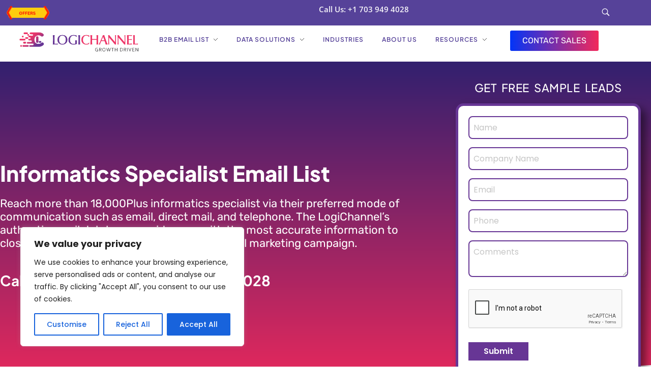

--- FILE ---
content_type: text/html; charset=UTF-8
request_url: https://logichannel.com/informatics-specialist-email-list/
body_size: 39792
content:
<!DOCTYPE html> <!--[if IE 9 ]><html class="no-js oldie ie9 ie" lang="en-US" prefix="og: http://ogp.me/ns# article: http://ogp.me/ns/article#" > <![endif]--> <!--[if (gt IE 9)|!(IE)]><!--><html class="no-js" lang="en-US" prefix="og: http://ogp.me/ns# article: http://ogp.me/ns/article#" > <!--<![endif]--><head><meta charset="UTF-8" ><meta http-equiv="X-UA-Compatible" content="IE=edge"><meta name="viewport"   content="initial-scale=1,user-scalable=no,width=device-width"><meta name='robots' content='index, follow, max-image-preview:large, max-snippet:-1, max-video-preview:-1' /><style>img:is([sizes="auto" i],[sizes^="auto," i]){contain-intrinsic-size:3000px 1500px}</style> <script data-cfasync="false" data-pagespeed-no-defer>var gtm4wp_datalayer_name = "dataLayer";
	var dataLayer = dataLayer || [];

	const gtm4wp_scrollerscript_debugmode         = false;
	const gtm4wp_scrollerscript_callbacktime      = 100;
	const gtm4wp_scrollerscript_readerlocation    = 150;
	const gtm4wp_scrollerscript_contentelementid  = "content";
	const gtm4wp_scrollerscript_scannertime       = 60;</script> <title>Informatics Specialist Email and Mailing List</title><meta name="description" content="Accelerate the performance of your healthcare campaigns by implementing our Informatics Specialist Email and Mailing List. contact today." /><link rel="canonical" href="https://logichannel.com/informatics-specialist-email-list/" /><meta property="og:locale" content="en_US" /><meta property="og:type" content="article" /><meta property="og:title" content="Informatics Specialist Email and Mailing List" /><meta property="og:description" content="Accelerate the performance of your healthcare campaigns by implementing our Informatics Specialist Email and Mailing List. contact today." /><meta property="og:url" content="https://logichannel.com/informatics-specialist-email-list/" /><meta property="article:modified_time" content="2025-11-23T15:38:11+00:00" /><meta property="og:image" content="https://logichannel.com/wp-content/uploads/2025/06/USA.png" /><meta name="twitter:card" content="summary_large_image" /><meta name="twitter:site" content="@LogiChannelData" /> <script type="application/ld+json" class="yoast-schema-graph">{"@context":"https://schema.org","@graph":[{"@type":"WebPage","@id":"https://logichannel.com/informatics-specialist-email-list/","url":"https://logichannel.com/informatics-specialist-email-list/","name":"Informatics Specialist Email and Mailing List","isPartOf":{"@id":"https://logichannel.com/#website"},"primaryImageOfPage":{"@id":"https://logichannel.com/informatics-specialist-email-list/#primaryimage"},"image":{"@id":"https://logichannel.com/informatics-specialist-email-list/#primaryimage"},"thumbnailUrl":"https://logichannel.com/wp-content/uploads/2025/06/USA.png","datePublished":"2024-08-12T07:33:02+00:00","dateModified":"2025-11-23T15:38:11+00:00","description":"Accelerate the performance of your healthcare campaigns by implementing our Informatics Specialist Email and Mailing List. contact today.","breadcrumb":{"@id":"https://logichannel.com/informatics-specialist-email-list/#breadcrumb"},"inLanguage":"en-US","potentialAction":[{"@type":"ReadAction","target":["https://logichannel.com/informatics-specialist-email-list/"]}]},{"@type":"ImageObject","inLanguage":"en-US","@id":"https://logichannel.com/informatics-specialist-email-list/#primaryimage","url":"https://logichannel.com/wp-content/uploads/2025/06/USA.png","contentUrl":"https://logichannel.com/wp-content/uploads/2025/06/USA.png","width":100,"height":100,"caption":"USA"},{"@type":"BreadcrumbList","@id":"https://logichannel.com/informatics-specialist-email-list/#breadcrumb","itemListElement":[{"@type":"ListItem","position":1,"name":"Home","item":"https://logichannel.com/"},{"@type":"ListItem","position":2,"name":"Informatics Specialist Email List"}]},{"@type":"WebSite","@id":"https://logichannel.com/#website","url":"https://logichannel.com/","name":"LogiChannel","description":"","publisher":{"@id":"https://logichannel.com/#organization"},"potentialAction":[{"@type":"SearchAction","target":{"@type":"EntryPoint","urlTemplate":"https://logichannel.com/?s={search_term_string}"},"query-input":{"@type":"PropertyValueSpecification","valueRequired":true,"valueName":"search_term_string"}}],"inLanguage":"en-US"},{"@type":"Organization","@id":"https://logichannel.com/#organization","name":"Logichannel Inc.","url":"https://logichannel.com/","logo":{"@type":"ImageObject","inLanguage":"en-US","@id":"https://logichannel.com/#/schema/logo/image/","url":"https://logichannel.com/wp-content/uploads/2025/01/logiChannel-growthDriven.png","contentUrl":"https://logichannel.com/wp-content/uploads/2025/01/logiChannel-growthDriven.png","width":413,"height":77,"caption":"Logichannel Inc."},"image":{"@id":"https://logichannel.com/#/schema/logo/image/"},"sameAs":["https://x.com/LogiChannelData","https://www.linkedin.com/company/logichannel/"]}]}</script> <link rel='dns-prefetch' href='//www.googletagmanager.com' /><link rel='dns-prefetch' href='//fonts.googleapis.com' /> <script defer src="[data-uri]"></script> <style id='wp-emoji-styles-inline-css'>img.wp-smiley,img.emoji{display:inline !important;border:none !important;box-shadow:none !important;height:1em !important;width:1em !important;margin:0 .07em !important;vertical-align:-.1em !important;background:0 0 !important;padding:0 !important}</style><style id='classic-theme-styles-inline-css'>/*! This file is auto-generated */
.wp-block-button__link{color:#fff;background-color:#32373c;border-radius:9999px;box-shadow:none;text-decoration:none;padding:calc(.667em + 2px) calc(1.333em + 2px);font-size:1.125em}.wp-block-file__button{background:#32373c;color:#fff;text-decoration:none}</style><link rel='stylesheet' id='wp-components-css' href='https://logichannel.com/wp-includes/css/dist/components/style.min.css?ver=6.8.3' media='all' /><link rel='stylesheet' id='wp-preferences-css' href='https://logichannel.com/wp-includes/css/dist/preferences/style.min.css?ver=6.8.3' media='all' /><link rel='stylesheet' id='wp-block-editor-css' href='https://logichannel.com/wp-includes/css/dist/block-editor/style.min.css?ver=6.8.3' media='all' /><link rel='stylesheet' id='popup-maker-block-library-style-css' href='https://logichannel.com/wp-content/cache/autoptimize/css/autoptimize_single_9963176ef6137ecf4405a5ccd36aa797.css?ver=dbea705cfafe089d65f1' media='all' /><style id='global-styles-inline-css'>:root{--wp--preset--aspect-ratio--square:1;--wp--preset--aspect-ratio--4-3:4/3;--wp--preset--aspect-ratio--3-4:3/4;--wp--preset--aspect-ratio--3-2:3/2;--wp--preset--aspect-ratio--2-3:2/3;--wp--preset--aspect-ratio--16-9:16/9;--wp--preset--aspect-ratio--9-16:9/16;--wp--preset--color--black:#000;--wp--preset--color--cyan-bluish-gray:#abb8c3;--wp--preset--color--white:#fff;--wp--preset--color--pale-pink:#f78da7;--wp--preset--color--vivid-red:#cf2e2e;--wp--preset--color--luminous-vivid-orange:#ff6900;--wp--preset--color--luminous-vivid-amber:#fcb900;--wp--preset--color--light-green-cyan:#7bdcb5;--wp--preset--color--vivid-green-cyan:#00d084;--wp--preset--color--pale-cyan-blue:#8ed1fc;--wp--preset--color--vivid-cyan-blue:#0693e3;--wp--preset--color--vivid-purple:#9b51e0;--wp--preset--gradient--vivid-cyan-blue-to-vivid-purple:linear-gradient(135deg,rgba(6,147,227,1) 0%,#9b51e0 100%);--wp--preset--gradient--light-green-cyan-to-vivid-green-cyan:linear-gradient(135deg,#7adcb4 0%,#00d082 100%);--wp--preset--gradient--luminous-vivid-amber-to-luminous-vivid-orange:linear-gradient(135deg,rgba(252,185,0,1) 0%,rgba(255,105,0,1) 100%);--wp--preset--gradient--luminous-vivid-orange-to-vivid-red:linear-gradient(135deg,rgba(255,105,0,1) 0%,#cf2e2e 100%);--wp--preset--gradient--very-light-gray-to-cyan-bluish-gray:linear-gradient(135deg,#eee 0%,#a9b8c3 100%);--wp--preset--gradient--cool-to-warm-spectrum:linear-gradient(135deg,#4aeadc 0%,#9778d1 20%,#cf2aba 40%,#ee2c82 60%,#fb6962 80%,#fef84c 100%);--wp--preset--gradient--blush-light-purple:linear-gradient(135deg,#ffceec 0%,#9896f0 100%);--wp--preset--gradient--blush-bordeaux:linear-gradient(135deg,#fecda5 0%,#fe2d2d 50%,#6b003e 100%);--wp--preset--gradient--luminous-dusk:linear-gradient(135deg,#ffcb70 0%,#c751c0 50%,#4158d0 100%);--wp--preset--gradient--pale-ocean:linear-gradient(135deg,#fff5cb 0%,#b6e3d4 50%,#33a7b5 100%);--wp--preset--gradient--electric-grass:linear-gradient(135deg,#caf880 0%,#71ce7e 100%);--wp--preset--gradient--midnight:linear-gradient(135deg,#020381 0%,#2874fc 100%);--wp--preset--font-size--small:13px;--wp--preset--font-size--medium:20px;--wp--preset--font-size--large:36px;--wp--preset--font-size--x-large:42px;--wp--preset--spacing--20:.44rem;--wp--preset--spacing--30:.67rem;--wp--preset--spacing--40:1rem;--wp--preset--spacing--50:1.5rem;--wp--preset--spacing--60:2.25rem;--wp--preset--spacing--70:3.38rem;--wp--preset--spacing--80:5.06rem;--wp--preset--shadow--natural:6px 6px 9px rgba(0,0,0,.2);--wp--preset--shadow--deep:12px 12px 50px rgba(0,0,0,.4);--wp--preset--shadow--sharp:6px 6px 0px rgba(0,0,0,.2);--wp--preset--shadow--outlined:6px 6px 0px -3px rgba(255,255,255,1),6px 6px rgba(0,0,0,1);--wp--preset--shadow--crisp:6px 6px 0px rgba(0,0,0,1)}:where(.is-layout-flex){gap:.5em}:where(.is-layout-grid){gap:.5em}body .is-layout-flex{display:flex}.is-layout-flex{flex-wrap:wrap;align-items:center}.is-layout-flex>:is(*,div){margin:0}body .is-layout-grid{display:grid}.is-layout-grid>:is(*,div){margin:0}:where(.wp-block-columns.is-layout-flex){gap:2em}:where(.wp-block-columns.is-layout-grid){gap:2em}:where(.wp-block-post-template.is-layout-flex){gap:1.25em}:where(.wp-block-post-template.is-layout-grid){gap:1.25em}.has-black-color{color:var(--wp--preset--color--black) !important}.has-cyan-bluish-gray-color{color:var(--wp--preset--color--cyan-bluish-gray) !important}.has-white-color{color:var(--wp--preset--color--white) !important}.has-pale-pink-color{color:var(--wp--preset--color--pale-pink) !important}.has-vivid-red-color{color:var(--wp--preset--color--vivid-red) !important}.has-luminous-vivid-orange-color{color:var(--wp--preset--color--luminous-vivid-orange) !important}.has-luminous-vivid-amber-color{color:var(--wp--preset--color--luminous-vivid-amber) !important}.has-light-green-cyan-color{color:var(--wp--preset--color--light-green-cyan) !important}.has-vivid-green-cyan-color{color:var(--wp--preset--color--vivid-green-cyan) !important}.has-pale-cyan-blue-color{color:var(--wp--preset--color--pale-cyan-blue) !important}.has-vivid-cyan-blue-color{color:var(--wp--preset--color--vivid-cyan-blue) !important}.has-vivid-purple-color{color:var(--wp--preset--color--vivid-purple) !important}.has-black-background-color{background-color:var(--wp--preset--color--black) !important}.has-cyan-bluish-gray-background-color{background-color:var(--wp--preset--color--cyan-bluish-gray) !important}.has-white-background-color{background-color:var(--wp--preset--color--white) !important}.has-pale-pink-background-color{background-color:var(--wp--preset--color--pale-pink) !important}.has-vivid-red-background-color{background-color:var(--wp--preset--color--vivid-red) !important}.has-luminous-vivid-orange-background-color{background-color:var(--wp--preset--color--luminous-vivid-orange) !important}.has-luminous-vivid-amber-background-color{background-color:var(--wp--preset--color--luminous-vivid-amber) !important}.has-light-green-cyan-background-color{background-color:var(--wp--preset--color--light-green-cyan) !important}.has-vivid-green-cyan-background-color{background-color:var(--wp--preset--color--vivid-green-cyan) !important}.has-pale-cyan-blue-background-color{background-color:var(--wp--preset--color--pale-cyan-blue) !important}.has-vivid-cyan-blue-background-color{background-color:var(--wp--preset--color--vivid-cyan-blue) !important}.has-vivid-purple-background-color{background-color:var(--wp--preset--color--vivid-purple) !important}.has-black-border-color{border-color:var(--wp--preset--color--black) !important}.has-cyan-bluish-gray-border-color{border-color:var(--wp--preset--color--cyan-bluish-gray) !important}.has-white-border-color{border-color:var(--wp--preset--color--white) !important}.has-pale-pink-border-color{border-color:var(--wp--preset--color--pale-pink) !important}.has-vivid-red-border-color{border-color:var(--wp--preset--color--vivid-red) !important}.has-luminous-vivid-orange-border-color{border-color:var(--wp--preset--color--luminous-vivid-orange) !important}.has-luminous-vivid-amber-border-color{border-color:var(--wp--preset--color--luminous-vivid-amber) !important}.has-light-green-cyan-border-color{border-color:var(--wp--preset--color--light-green-cyan) !important}.has-vivid-green-cyan-border-color{border-color:var(--wp--preset--color--vivid-green-cyan) !important}.has-pale-cyan-blue-border-color{border-color:var(--wp--preset--color--pale-cyan-blue) !important}.has-vivid-cyan-blue-border-color{border-color:var(--wp--preset--color--vivid-cyan-blue) !important}.has-vivid-purple-border-color{border-color:var(--wp--preset--color--vivid-purple) !important}.has-vivid-cyan-blue-to-vivid-purple-gradient-background{background:var(--wp--preset--gradient--vivid-cyan-blue-to-vivid-purple) !important}.has-light-green-cyan-to-vivid-green-cyan-gradient-background{background:var(--wp--preset--gradient--light-green-cyan-to-vivid-green-cyan) !important}.has-luminous-vivid-amber-to-luminous-vivid-orange-gradient-background{background:var(--wp--preset--gradient--luminous-vivid-amber-to-luminous-vivid-orange) !important}.has-luminous-vivid-orange-to-vivid-red-gradient-background{background:var(--wp--preset--gradient--luminous-vivid-orange-to-vivid-red) !important}.has-very-light-gray-to-cyan-bluish-gray-gradient-background{background:var(--wp--preset--gradient--very-light-gray-to-cyan-bluish-gray) !important}.has-cool-to-warm-spectrum-gradient-background{background:var(--wp--preset--gradient--cool-to-warm-spectrum) !important}.has-blush-light-purple-gradient-background{background:var(--wp--preset--gradient--blush-light-purple) !important}.has-blush-bordeaux-gradient-background{background:var(--wp--preset--gradient--blush-bordeaux) !important}.has-luminous-dusk-gradient-background{background:var(--wp--preset--gradient--luminous-dusk) !important}.has-pale-ocean-gradient-background{background:var(--wp--preset--gradient--pale-ocean) !important}.has-electric-grass-gradient-background{background:var(--wp--preset--gradient--electric-grass) !important}.has-midnight-gradient-background{background:var(--wp--preset--gradient--midnight) !important}.has-small-font-size{font-size:var(--wp--preset--font-size--small) !important}.has-medium-font-size{font-size:var(--wp--preset--font-size--medium) !important}.has-large-font-size{font-size:var(--wp--preset--font-size--large) !important}.has-x-large-font-size{font-size:var(--wp--preset--font-size--x-large) !important}:where(.wp-block-post-template.is-layout-flex){gap:1.25em}:where(.wp-block-post-template.is-layout-grid){gap:1.25em}:where(.wp-block-columns.is-layout-flex){gap:2em}:where(.wp-block-columns.is-layout-grid){gap:2em}:root :where(.wp-block-pullquote){font-size:1.5em;line-height:1.6}</style><link rel='stylesheet' id='contact-form-7-css' href='https://logichannel.com/wp-content/cache/autoptimize/css/autoptimize_single_64ac31699f5326cb3c76122498b76f66.css?ver=6.1.4' media='all' /><link rel='stylesheet' id='godaddy-styles-css' href='https://logichannel.com/wp-content/cache/autoptimize/css/autoptimize_single_0793ca35f5d388181a5e6c01688af110.css?ver=2.0.2' media='all' /><link rel='stylesheet' id='auxin-base-css' href='https://logichannel.com/wp-content/cache/autoptimize/css/autoptimize_single_dc63b9d442e30c2d7458a65739daebc8.css?ver=2.17.11' media='all' /><link rel='stylesheet' id='auxin-front-icon-css' href='https://logichannel.com/wp-content/cache/autoptimize/css/autoptimize_single_c5f00a9cb37c5707e889a7889ff458cd.css?ver=2.17.11' media='all' /><link rel='stylesheet' id='auxin-main-css' href='https://logichannel.com/wp-content/cache/autoptimize/css/autoptimize_single_f3d7f9d94d225ae30571a234bf2fd382.css?ver=2.17.11' media='all' /><link rel='stylesheet' id='graphina_chart-css-css' href='https://logichannel.com/wp-content/cache/autoptimize/css/autoptimize_single_9340bdcd52585c22ac2997521301cb82.css?ver=3.1.9' media='all' /><link crossorigin="anonymous" rel='stylesheet' id='auxin-fonts-google-css' href='//fonts.googleapis.com/css?family=Rubik%3A300%2C300italic%2Cregular%2Citalic%2C500%2C500italic%2C700%2C700italic%2C900%2C900italic%7CPlus+Jakarta+Sans%3A200%2C300%2Cregular%2C500%2C600%2C700%2C800%2C200italic%2C300italic%2Citalic%2C500italic%2C600italic%2C700italic%2C800italic%7CPoppins%3A100%2C100italic%2C200%2C200italic%2C300%2C300italic%2Cregular%2Citalic%2C500%2C500italic%2C600%2C600italic%2C700%2C700italic%2C800%2C800italic%2C900%2C900italic&#038;ver=4.1' media='all' /><link rel='stylesheet' id='auxin-custom-css' href='https://logichannel.com/wp-content/cache/autoptimize/css/autoptimize_single_b7a460d0fbf4e3d61d358a5ef84fa232.css?ver=4.1' media='all' /><link rel='stylesheet' id='auxin-portfolio-css' href='https://logichannel.com/wp-content/cache/autoptimize/css/autoptimize_single_eff38ab0159168fc90ba78cc89dd2da6.css?ver=2.3.12' media='all' /><link rel='stylesheet' id='auxin-elementor-base-css' href='https://logichannel.com/wp-content/cache/autoptimize/css/autoptimize_single_b28e813851564c829395f05bb4ebe353.css?ver=2.17.11' media='all' /><link rel='stylesheet' id='elementor-frontend-css' href='https://logichannel.com/wp-content/plugins/elementor/assets/css/frontend.min.css?ver=3.34.2' media='all' /><link rel='stylesheet' id='elementor-post-8133-css' href='https://logichannel.com/wp-content/cache/autoptimize/css/autoptimize_single_1a381a7c4765988b704d974dcc82ce9b.css?ver=1768904824' media='all' /><link rel='stylesheet' id='widget-image-css' href='https://logichannel.com/wp-content/plugins/elementor/assets/css/widget-image.min.css?ver=3.34.2' media='all' /><link rel='stylesheet' id='elementor-post-8135-css' href='https://logichannel.com/wp-content/cache/autoptimize/css/autoptimize_single_6d36b7a1c6b12bcc28fd7b9b4cf04a6e.css?ver=1768904824' media='all' /><link rel='stylesheet' id='widget-social-icons-css' href='https://logichannel.com/wp-content/plugins/elementor/assets/css/widget-social-icons.min.css?ver=3.34.2' media='all' /><link rel='stylesheet' id='e-apple-webkit-css' href='https://logichannel.com/wp-content/plugins/elementor/assets/css/conditionals/apple-webkit.min.css?ver=3.34.2' media='all' /><link rel='stylesheet' id='elementor-icons-css' href='https://logichannel.com/wp-content/plugins/elementor/assets/lib/eicons/css/elementor-icons.min.css?ver=5.46.0' media='all' /><link rel='stylesheet' id='elementor-post-8134-css' href='https://logichannel.com/wp-content/cache/autoptimize/css/autoptimize_single_1f0f6b3e80c98b6ddf243c6783b51ced.css?ver=1768904824' media='all' /><link rel='stylesheet' id='auxin-elementor-widgets-css' href='https://logichannel.com/wp-content/cache/autoptimize/css/autoptimize_single_bcac653a4c98073fc9711917f8157709.css?ver=2.17.14' media='all' /><link rel='stylesheet' id='mediaelement-css' href='https://logichannel.com/wp-includes/js/mediaelement/mediaelementplayer-legacy.min.css?ver=4.2.17' media='all' /><link rel='stylesheet' id='wp-mediaelement-css' href='https://logichannel.com/wp-includes/js/mediaelement/wp-mediaelement.min.css?ver=6.8.3' media='all' /><link rel='stylesheet' id='font-awesome-5-all-css' href='https://logichannel.com/wp-content/plugins/elementor/assets/lib/font-awesome/css/all.min.css?ver=3.34.2' media='all' /><link rel='stylesheet' id='font-awesome-4-shim-css' href='https://logichannel.com/wp-content/plugins/elementor/assets/lib/font-awesome/css/v4-shims.min.css?ver=3.34.2' media='all' /><link rel='stylesheet' id='widget-heading-css' href='https://logichannel.com/wp-content/plugins/elementor/assets/css/widget-heading.min.css?ver=3.34.2' media='all' /><link rel='stylesheet' id='e-shapes-css' href='https://logichannel.com/wp-content/plugins/elementor/assets/css/conditionals/shapes.min.css?ver=3.34.2' media='all' /><link rel='stylesheet' id='widget-icon-box-css' href='https://logichannel.com/wp-content/plugins/elementor/assets/css/widget-icon-box.min.css?ver=3.34.2' media='all' /><link rel='stylesheet' id='widget-image-box-css' href='https://logichannel.com/wp-content/plugins/elementor/assets/css/widget-image-box.min.css?ver=3.34.2' media='all' /><link rel='stylesheet' id='elementor-post-14372-css' href='https://logichannel.com/wp-content/cache/autoptimize/css/autoptimize_single_b31493ac142188fb11527265e9acf841.css?ver=1769053787' media='all' /><link rel='stylesheet' id='elementor-gf-local-opensans-css' href='https://logichannel.com/wp-content/cache/autoptimize/css/autoptimize_single_1981c0839c0689600ff74c8b8c16486c.css?ver=1742263036' media='all' /><link rel='stylesheet' id='elementor-gf-local-plusjakartasans-css' href='https://logichannel.com/wp-content/cache/autoptimize/css/autoptimize_single_bfa78cf43fddcfb8ea927254f113acff.css?ver=1742263039' media='all' /><link rel='stylesheet' id='elementor-gf-local-rubik-css' href='https://logichannel.com/wp-content/cache/autoptimize/css/autoptimize_single_31ae77deb7d7c9bb484d3aa1d1b969b7.css?ver=1742263043' media='all' /><link rel='stylesheet' id='elementor-gf-local-alegreya-css' href='https://logichannel.com/wp-content/cache/autoptimize/css/autoptimize_single_2138306ca2759616159abe8c41ab311b.css?ver=1742263049' media='all' /><link rel='stylesheet' id='elementor-icons-shared-0-css' href='https://logichannel.com/wp-content/plugins/elementor/assets/lib/font-awesome/css/fontawesome.min.css?ver=5.15.3' media='all' /><link rel='stylesheet' id='elementor-icons-fa-brands-css' href='https://logichannel.com/wp-content/plugins/elementor/assets/lib/font-awesome/css/brands.min.css?ver=5.15.3' media='all' /><link rel='stylesheet' id='elementor-icons-fa-solid-css' href='https://logichannel.com/wp-content/plugins/elementor/assets/lib/font-awesome/css/solid.min.css?ver=5.15.3' media='all' /> <script defer id="cookie-law-info-js-extra" src="[data-uri]"></script> <script defer src="https://logichannel.com/wp-content/plugins/cookie-law-info/lite/frontend/js/script.min.js?ver=3.3.9.1" id="cookie-law-info-js"></script> <script src="https://logichannel.com/wp-includes/js/jquery/jquery.min.js?ver=3.7.1" id="jquery-core-js"></script> <script defer src="https://logichannel.com/wp-includes/js/jquery/jquery-migrate.min.js?ver=3.4.1" id="jquery-migrate-js"></script> <script defer src="https://logichannel.com/wp-content/cache/autoptimize/js/autoptimize_single_070a12458ed43e10ecdc3c90ed286af5.js?ver=1.22.3" id="gtm4wp-scroll-tracking-js"></script> <script defer id="auxin-modernizr-js-extra" src="[data-uri]"></script> <script defer id="auxin-modernizr-js-before" src="[data-uri]"></script> <script defer src="https://logichannel.com/wp-content/themes/phlox/js/solo/modernizr-custom.min.js?ver=2.17.11" id="auxin-modernizr-js"></script> 
 <script defer src="https://www.googletagmanager.com/gtag/js?id=GT-TQV8FH2" id="google_gtagjs-js"></script> <script defer id="google_gtagjs-js-after" src="[data-uri]"></script> <script defer src="https://logichannel.com/wp-content/plugins/elementor/assets/lib/font-awesome/js/v4-shims.min.js?ver=3.34.2" id="font-awesome-4-shim-js"></script> <meta name="title"       content="Informatics Specialist Email List" /><meta name="description" content="Informatics Specialist Email List Reach more than 18,000Plus informatics specialist via their preferred mode of communication such as email, direct mail, and telephone. The LogiChannel’s authentic email database provides you with the most accurate information to close sale deals through effective multi-channel marketing campaign. Call Our Data Experts: +1  703 949 4028 Get Free Sample [&hellip;]" /><style id="cky-style-inline">[data-cky-tag]{visibility:hidden}</style><meta name="generator" content="Site Kit by Google 1.170.0" /><meta property="og:title" name="og:title" content="Informatics Specialist Email List" /><meta property="og:type" name="og:type" content="article" /><meta property="og:image" name="og:image" content="https://logichannel.com/wp-content/uploads/2025/06/USA.png" /><meta property="og:image" name="og:image" content="https://logichannel.com/wp-content/uploads/2025/06/canada.png" /><meta property="og:image" name="og:image" content="https://logichannel.com/wp-content/uploads/2025/06/UK.png" /><meta property="og:url" name="og:url" content="https://logichannel.com/informatics-specialist-email-list/" /><meta property="og:description" name="og:description" content="Informatics Specialist Email List Reach more than 18,000Plus informatics specialist via their preferred mode of communication such as email, direct mail, and telephone. The LogiChannel’s authentic email database provides you with the most accurate information to close sale deals through effective multi-channel marketing campaign.Call Our Data Experts: +1  703 949 4028 Get Free Sample Leads [...]" /><meta property="og:locale" name="og:locale" content="en_US" /><meta property="twitter:card" name="twitter:card" content="summary_large_image" /><meta property="article:published_time" name="article:published_time" content="2024-08-12T07:33:02+00:00" /><meta property="article:modified_time" name="article:modified_time" content="2025-11-23T15:38:11+00:00" /><meta property="article:author" name="article:author" content="https://logichannel.com/author/logichannel/" />  <script data-cfasync="false" data-pagespeed-no-defer>var dataLayer_content = {"pageTitle":"Informatics Specialist Email and Mailing List","pagePostType":"page","pagePostType2":"single-page","pagePostAuthor":"logichannel","postID":14372};
	dataLayer.push( dataLayer_content );</script> <script data-cfasync="false" data-pagespeed-no-defer>(function(w,d,s,l,i){w[l]=w[l]||[];w[l].push({'gtm.start':
new Date().getTime(),event:'gtm.js'});var f=d.getElementsByTagName(s)[0],
j=d.createElement(s),dl=l!='dataLayer'?'&l='+l:'';j.async=true;j.src=
'//www.googletagmanager.com/gtm.js?id='+i+dl;f.parentNode.insertBefore(j,f);
})(window,document,'script','dataLayer','GTM-KFHP6SM');</script>  <script defer src="[data-uri]"></script> <meta name="theme-color" content="rgb(86, 66, 153)" /><meta name="msapplication-navbutton-color" content="rgb(86, 66, 153)" /><meta name="apple-mobile-web-app-capable" content="yes"><meta name="apple-mobile-web-app-status-bar-style" content="black-translucent"><meta name="generator" content="Elementor 3.34.2; features: additional_custom_breakpoints; settings: css_print_method-external, google_font-enabled, font_display-swap"><style>.recentcomments a{display:inline !important;padding:0 !important;margin:0 !important}</style><style>.e-con.e-parent:nth-of-type(n+4):not(.e-lazyloaded):not(.e-no-lazyload),.e-con.e-parent:nth-of-type(n+4):not(.e-lazyloaded):not(.e-no-lazyload) *{background-image:none !important}@media screen and (max-height:1024px){.e-con.e-parent:nth-of-type(n+3):not(.e-lazyloaded):not(.e-no-lazyload),.e-con.e-parent:nth-of-type(n+3):not(.e-lazyloaded):not(.e-no-lazyload) *{background-image:none !important}}@media screen and (max-height:640px){.e-con.e-parent:nth-of-type(n+2):not(.e-lazyloaded):not(.e-no-lazyload),.e-con.e-parent:nth-of-type(n+2):not(.e-lazyloaded):not(.e-no-lazyload) *{background-image:none !important}}</style><link rel="amphtml" href="https://logichannel.com/informatics-specialist-email-list/amp/"><link rel="icon" href="https://logichannel.com/wp-content/uploads/2024/12/icon.png" sizes="32x32" /><link rel="icon" href="https://logichannel.com/wp-content/uploads/2024/12/icon.png" sizes="192x192" /><link rel="apple-touch-icon" href="https://logichannel.com/wp-content/uploads/2024/12/icon.png" /><meta name="msapplication-TileImage" content="https://logichannel.com/wp-content/uploads/2024/12/icon.png" /><style id="wp-custom-css">.aux-top-header .aux-container .aux-socials-container .aux-social-list a{color:#ffff;padding-right:25px;font-size:12px}.site-header-section .aux-master-menu .current-menu-item .aux-menu-label{font-weight:700}.aux-top-header .aux-container .aux-search-section .aux-search-icon{color:#fff;font-size:20px}.maap{margin-top:55px;height:155px;width:100%}.aux-subfooter .aux-widget-area .widget-container .widget-title{border:none}.aux-h-medium-right{background-position:center center}.form-button{position:relative;width:36px;height:36px}.aux-h-small-right{position:absolute;top:11px;right:11px;z-index:5}.mc4wp-form input[type=submit]{background-color:var(--auxin-featured-color-1);padding:11px 13px}.form-button{position:absolute;width:36px;height:36px;bottom:7px;right:9px}.mc4wp-form-fields{position:relative}.mc4wp-form input[type=text],.mc4wp-form input[type=email]{height:52px;border-color:#404040;position:relative}.aux-site-footer .aux-socials-container .aux-social-list .auxicon-twitter{width:40px;height:40px;padding-top:10px;margin-right:10px;background-color:#2b2b2b;color:#fff}.aux-site-footer .aux-socials-container .aux-social-list .auxicon-facebook{width:40px;height:40px;padding-top:10px;margin-right:10px;background-color:#2b2b2b;color:#fff}.aux-site-footer .aux-socials-container .aux-social-list .auxicon-linkedin{width:40px;height:40px;padding-top:10px;margin-right:10px;background-color:#2b2b2b;color:#fff}.aux-site-footer .aux-socials-container .aux-social-list .auxicon-instagram{width:40px;height:40px;padding-top:10px;margin-right:10px;background-color:#2b2b2b;color:#fff}aside .widget-container,.aux-aside .widget-container{margin-top:44px}.aux-subfooter .aux-wrapper .aux-fold .aux-row .aux-widget-area .widget-container .textwidget{margin-top:-25px}@media screen and (max-width:468px){.aux-subfooter .aux-wrapper .aux-container .aux-row .aux-widget-area .widget-container .widget-title{text-align:left}}@media screen and (max-width:767px) and (min-width:464px){.mc4wp-form-fields{width:58%}}@media screen and (max-width:464px){.mc4wp-form-fields{width:100%}}@media screen and (max-width:767px) and (min-width:418px){.maap{width:45%}}.single-post .aux-single .aux-wrapper .aux-container .aux-primary{max-width:1300px;margin:auto}.post-template-default .aux-single .aux-wrapper .aux-container .aux-primary .content .aux-simple-context .entry-main .aux-text-align-center .entry-title{color:#000;font-size:38px}.post-template-default .aux-single .aux-wrapper .aux-container .aux-primary .content .aux-simple-context .entry-main .entry-content{color:#000;padding:50px 85px;line-height:28px}.post-template-default .aux-single .aux-wrapper .aux-container .aux-primary .content .aux-simple-context .entry-main .entry-info{color:#aaa;line-height:20px;text-transform:uppercase}.post-template-default .aux-single .aux-wrapper .aux-container .aux-primary .content .aux-simple-context .entry-main .entry-info a{color:#aaa;font-size:14px!important}.single-post .hentry footer.entry-meta .entry-tax{font-family:Rubik;font-size:15px;font-style:normal;color:#393939;line-height:19px}.post-template-default .aux-single .aux-wrapper .aux-container .aux-primary .content .comment-respond .comment-reply-title{color:#202020;font-size:30px;line-height:36px;font-weight:700;font-family:Rubik}.post-template-default .aux-wrapper .aux-container .aux-primary .content .aux-simple-context .entry-main .entry-meta{margin:85px;border-color:#aaa}.post-template-default .aux-single .aux-wrapper .aux-container .aux-primary .comment-respond .aux-modern-form .logged-in-as,a{color:gray;font-family:Rubik;font-size:16px;line-height:26px}.post-template-default .aux-boxed-container .aux-wrapper .aux-container .aux-primary .comment-respond{margin:85px!important}.aux-single .aux-wrapper .aux-container .aux-primary .comment-respond .aux-modern-form .aux-input-group{font-size:15px;font-family:Rubik;font-weight:300;margin-top:35px}.aux-modern-form .aux-input-group .aux-modern-form-border{height:1px;background-color:#393939}.aux-modern-form#commentform input[type=text],.aux-modern-form#commentform input[type=password],.aux-modern-form#commentform input[type=email],.aux-modern-form#commentform input[type=tel],.aux-modern-form#commentform input[type=url],.aux-modern-form#commentform input[type=date],.aux-modern-form#commentform textarea{height:70px;min-height:70px}.post-template-default .aux-single .aux-wrapper .aux-container input[type=submit]{float:right;margin:76px 0 106px;background-color:var(--auxin-featured-color-1);box-shadow:0px 5px 30px rgba(0,91,234,.2);font-family:Rubik;font-weight:400!important;font-size:16px;line-height:19px;text-transform:capitalize}.post-template-default .page-title-section,.portfolio-template-default .page-header,.page-header{background:-webkit-linear-gradient(90deg,#005bea,#00c6fb);background:linear-gradient(90deg,#005bea,#00c6fb)}.post-template-default .page-title-section .aux-boxed-container .aux-container .aux-page-title-entry .aux-page-title-box .page-title-group .page-title,.single-portfolio .page-title-section .aux-boxed-container .aux-page-title-entry .aux-page-title-box .page-title-group .page-title{font-family:Poppins;font-weight:700;font-size:30px;line-height:43px;color:#fff}.post-template-default .page-title-section .page-header .aux-container .aux-breadcrumbs,.portfolio-template-default .page-title-section .aux-boxed-container .aux-container .aux-breadcrumbs{font-family:Rubik;font-weight:300;line-height:18px}.post-template-default .page-title-section .aux-boxed-container .aux-container .aux-page-title-entry .aux-page-title-box{margin-top:-20px}.post-template-default .page-title-section .aux-boxed-container .aux-container .aux-page-title-entry{margin-bottom:30px}.post-template-default .page-title-section .aux-boxed-container .aux-container .aux-breadcrumbs{margin-top:35px;margin-bottom:20px}@media screen and (max-width:649px){.post-template-default .page-title-section .aux-boxed-container .aux-container .aux-page-title-entry .aux-page-title-box{margin-top:5px}}@media screen and (max-width:649px){.post-template-default .aux-single .aux-wrapper .aux-container .aux-primary .content .aux-simple-context .entry-main .entry-content{padding:50px 5px}}a.button.aux-black,button.aux-black,input[type=button].aux-black,.aux-button.aux-black{background-color:var(--auxin-featured-color-1);padding:16px 28px;color:#fff;font-family:Rubik;font-size:16px;line-height:19px;text-shadow:none;font-weight:400;box-shadow:0px 5px 30px rgba(0,91,234,.2);margin-top:45px}.portfolio-template-default .type-portfolio .entry-actions .aux-wpulike .count-box,.aux-single-portfolio-share{color:#000;font-family:Poppins;font-weight:400}.portfolio-template-default .entry-side .entry-overview-container .entry-actions{width:98%!important}.portfolio-template-default .entry-header .entry-title a{font-family:Poppins;font-weight:700;margin-right:25px;font-size:25px;color:#000}.portfolio-template-default .aux-related-container .aux-match-height .type-portfolio .entry-main .entry-info .entry-tax{font-style:normal;color:#bbb;font-family:Poppins;margin-right:25px;font-size:25px}.portfolio-template-default .aux-related-container .widget-title,.portfolio-template-default .aux-match-height .aux-col .portfolio-cat-branding .entry-main .entry-header .entry-title{font-family:Poppins;font-weight:700;line-height:25px;font-size:25px}.portfolio-template-default .np-next-section .np-title,.np-prev-section .np-title{color:#000;font-family:Rubik;font-weight:700;line-height:30px}.portfolio-template-default .page-title-section .aux-auto-height .aux-container,.page-header{height:120px}.portfolio-template-default .page-title-section .aux-boxed-container .aux-container .aux-breadcrumbs{margin-top:30px!important}.page-header .aux-container .aux-breadcrumbs{margin-top:20px!important}.portfolio-template-default .page-title-section .aux-boxed-container .aux-container .aux-page-title-entry{margin-top:-20px!important}.portfolio-template-default .page-header .aux-container .aux-page-title-entry .aux-page-title-box .page-title-group{margin-top:-60px!important}.page-header .aux-container .aux-page-title-entry{margin-top:-40px!important}.portfolio-template-default .np-nav-text{color:#000;font-family:Rubik;font-weight:400;line-height:30px}.portfolio-template-default .aux-boxed-container .aux-wrapper .aux-container .aux-primary .content .aux-side-right{width:73%}.portfolio-template-default .aux-container .entry-side .entry-side-title{font-size:30px;width:450px;color:#000;font-weight:700}.portfolio-template-default .aux-primary .entry-side .entry-overview-container .entry-actions{margin-top:45px;width:404px}@media screen and (max-width:1024px){.portfolio-template-default .aux-boxed-container .aux-wrapper .aux-container .aux-primary .content .aux-side-right{width:100%;max-width:100%}}@media screen and (max-width:1024px){.portfolio-template-default .aux-container .aux-side-right .aux-has-meta-data .entry-side-title{width:100%}}@media screen and (max-width:1024px){.portfolio-template-default .entry-side .entry-overview-container .entry-actions{width:90%}}.portfolio-template-default .aux-media-frame{margin-right:12px}.portfolio-template-default .aux-text-color-dark .entry-overview-container{width:560px;margin-top:45px;color:#000;line-height:30px}@media screen and (max-width:1024px){.portfolio-template-default .aux-text-color-dark{margin-top:-150px}}@media screen and (max-width:696px){.portfolio-template-default .aux-text-color-dark .entry-overview-container{width:90%}}@media screen and (max-width:650px){.post-template-default .aux-wrapper .aux-container .aux-primary .content .aux-simple-context .entry-main .entry-meta{margin:0}}@media screen and (max-width:650px){.post-template-default .aux-main .aux-wrapper .aux-container .aux-primary .content .comment-respond{margin:0!important}}@media screen and (max-width:1024px){.portfolio-template-default .aux-territory .aux-wrapper .aux-container .aux-primary .content .aux-side-right .entry-side{margin-top:2px}}@media screen and (max-width:1024px){.page-header .aux-container{text-align:center}}</style></head><body class="wp-singular page-template-default page page-id-14372 wp-custom-logo wp-theme-phlox elementor-default elementor-kit-8134 elementor-page elementor-page-14372 phlox aux-dom-unready aux-full-width aux-resp aux-s-fhd  aux-page-animation-off _auxels"  data-framed=""> <noscript><iframe src="https://www.googletagmanager.com/ns.html?id=GTM-KFHP6SM" height="0" width="0" style="display:none;visibility:hidden" aria-hidden="true"></iframe></noscript><div id="inner-body"><header class="aux-elementor-header" id="site-elementor-header" itemscope="itemscope" itemtype="https://schema.org/WPHeader" data-sticky-height="80"  ><div class="aux-wrapper"><div class="aux-header aux-header-elements-wrapper"><div data-elementor-type="header" data-elementor-id="8133" class="elementor elementor-8133"><section class="elementor-section elementor-top-section elementor-element elementor-element-9172b99 elementor-section-content-middle elementor-section-stretched elementor-section-boxed elementor-section-height-default elementor-section-height-default" data-id="9172b99" data-element_type="section" data-settings="{&quot;background_background&quot;:&quot;classic&quot;,&quot;stretch_section&quot;:&quot;section-stretched&quot;}"><div class="elementor-container elementor-column-gap-no"><div class="aux-parallax-section elementor-column elementor-col-33 elementor-top-column elementor-element elementor-element-66a46a7" data-id="66a46a7" data-element_type="column"><div class="elementor-widget-wrap elementor-element-populated"><div class="elementor-element elementor-element-b4a2d74 elementor-widget elementor-widget-image" data-id="b4a2d74" data-element_type="widget" data-widget_type="image.default"> <a href="https://logichannel.com/marketing-offers/"> <img width="100" height="40" src="https://logichannel.com/wp-content/uploads/2020/10/offers-1.gif" class="attachment-large size-large wp-image-46359" alt="offers" /> </a></div></div></div><div class="aux-parallax-section elementor-column elementor-col-33 elementor-top-column elementor-element elementor-element-880c072" data-id="880c072" data-element_type="column"><div class="elementor-widget-wrap elementor-element-populated"><div class="elementor-element elementor-element-e78d54b elementor-widget__width-auto elementor-widget elementor-widget-text-editor" data-id="e78d54b" data-element_type="widget" data-widget_type="text-editor.default"><p>Call Us: +1 703 949 4028</p></div></div></div><div class="aux-parallax-section elementor-column elementor-col-33 elementor-top-column elementor-element elementor-element-c9fff47" data-id="c9fff47" data-element_type="column"><div class="elementor-widget-wrap elementor-element-populated"><div class="elementor-element elementor-element-d7fe56d elementor-widget__width-auto elementor-widget elementor-widget-aux_search_box" data-id="d7fe56d" data-element_type="widget" data-widget_type="aux_search_box.default"><div  class="aux-search-section aux-search-elementor-element"> <button class="aux-search-icon  auxicon-search-4 aux-overlay-search "></button></div></div></div></div></div></section><section class="elementor-section elementor-top-section elementor-element elementor-element-b62c3ce elementor-section-content-middle elementor-section-stretched elementor-section-boxed elementor-section-height-default elementor-section-height-default" data-id="b62c3ce" data-element_type="section" data-settings="{&quot;background_background&quot;:&quot;classic&quot;,&quot;stretch_section&quot;:&quot;section-stretched&quot;}"><div class="elementor-container elementor-column-gap-no"><div class="aux-parallax-section elementor-column elementor-col-100 elementor-top-column elementor-element elementor-element-0d8e919" data-id="0d8e919" data-element_type="column"><div class="elementor-widget-wrap elementor-element-populated"><div class="elementor-element elementor-element-57cd5bd elementor-widget__width-initial elementor-widget-tablet__width-inherit elementor-absolute elementor-widget elementor-widget-aux_logo" data-id="57cd5bd" data-element_type="widget" data-settings="{&quot;_position&quot;:&quot;absolute&quot;}" data-widget_type="aux_logo.default"><div class="aux-widget-logo"><a class="aux-logo-anchor aux-has-logo" title="" href="https://logichannel.com/"><img width="413" height="77" src="https://logichannel.com/wp-content/uploads/2025/01/logiChannel-growthDriven.png" class="aux-attachment aux-featured-image attachment-413x77 aux-attachment-id-22220 " alt="logiChannel growth Driven" data-ratio="5.36" data-original-w="413" /></a><section class="aux-logo-text"><h3 class="site-title"><a href="https://logichannel.com/" title=""></a></h3></section></div></div><div class="elementor-element elementor-element-309032d elementor-widget__width-initial elementor-absolute elementor-widget elementor-widget-aux_menu_box" data-id="309032d" data-element_type="widget" data-settings="{&quot;_position&quot;:&quot;absolute&quot;}" data-widget_type="aux_menu_box.default"><div class="aux-elementor-header-menu aux-nav-menu-element aux-nav-menu-element-309032d"><div class="aux-burger-box" data-target-panel="overlay" data-target-content=".elementor-element-309032d .aux-master-menu"><div class="aux-burger aux-thick-medium"><span class="mid-line"></span></div></div><nav id="master-menu-elementor-309032d" class="menu-main-menu-container"><ul id="menu-main-menu" class="aux-master-menu aux-no-js aux-skin-classic aux-with-indicator aux-horizontal" data-type="horizontal"  data-switch-type="toggle" data-switch-parent=".elementor-element-309032d .aux-fs-popup .aux-fs-menu" data-switch-width="767"  ><li id="menu-item-8593" class="menu-item menu-item-type-post_type menu-item-object-page menu-item-has-children menu-item-8593 aux-menu-depth-0 aux-menu-root-1 aux-menu-item"> <a href="https://logichannel.com/b2b-email-list/" class="aux-item-content"> <span class="aux-menu-label">B2B Email List</span> </a><ul class="sub-menu aux-submenu"><li id="menu-item-8592" class="menu-item menu-item-type-post_type menu-item-object-page menu-item-8592 aux-menu-depth-1 aux-menu-item"> <a href="https://logichannel.com/healthcare-email-list/" class="aux-item-content"> <span class="aux-menu-label">Healthcare Email List</span> </a></li><li id="menu-item-8905" class="menu-item menu-item-type-post_type menu-item-object-page menu-item-8905 aux-menu-depth-1 aux-menu-item"> <a href="https://logichannel.com/technology-users-email-list/" class="aux-item-content"> <span class="aux-menu-label">Technology Users List</span> </a></li><li id="menu-item-8904" class="menu-item menu-item-type-post_type menu-item-object-page menu-item-8904 aux-menu-depth-1 aux-menu-item"> <a href="https://logichannel.com/job-title/" class="aux-item-content"> <span class="aux-menu-label">Job Title</span> </a></li><li id="menu-item-8903" class="menu-item menu-item-type-post_type menu-item-object-page menu-item-8903 aux-menu-depth-1 aux-menu-item"> <a href="https://logichannel.com/job-functions/" class="aux-item-content"> <span class="aux-menu-label">Job Functions</span> </a></li><li id="menu-item-8902" class="menu-item menu-item-type-post_type menu-item-object-page menu-item-8902 aux-menu-depth-1 aux-menu-item"> <a href="https://logichannel.com/industries/" class="aux-item-content"> <span class="aux-menu-label">Industries</span> </a></li><li id="menu-item-8901" class="menu-item menu-item-type-post_type menu-item-object-page menu-item-8901 aux-menu-depth-1 aux-menu-item"> <a href="https://logichannel.com/international/" class="aux-item-content"> <span class="aux-menu-label">International</span> </a></li><li id="menu-item-8900" class="menu-item menu-item-type-post_type menu-item-object-page menu-item-8900 aux-menu-depth-1 aux-menu-item"> <a href="https://logichannel.com/education-email-list/" class="aux-item-content"> <span class="aux-menu-label">Education Email List</span> </a></li><li id="menu-item-8899" class="menu-item menu-item-type-post_type menu-item-object-page menu-item-8899 aux-menu-depth-1 aux-menu-item"> <a href="https://logichannel.com/finance/" class="aux-item-content"> <span class="aux-menu-label">Finance</span> </a></li></ul></li><li id="menu-item-8591" class="menu-item menu-item-type-post_type menu-item-object-page menu-item-has-children menu-item-8591 aux-menu-depth-0 aux-menu-root-2 aux-menu-item"> <a href="https://logichannel.com/data-solutions/" class="aux-item-content"> <span class="aux-menu-label">Data Solutions</span> </a><ul class="sub-menu aux-submenu"><li id="menu-item-16610" class="menu-item menu-item-type-post_type menu-item-object-page menu-item-16610 aux-menu-depth-1 aux-menu-item"> <a href="https://logichannel.com/data-appending/" class="aux-item-content"> <span class="aux-menu-label">Data Appending Services</span> </a></li><li id="menu-item-16611" class="menu-item menu-item-type-post_type menu-item-object-page menu-item-16611 aux-menu-depth-1 aux-menu-item"> <a href="https://logichannel.com/data-enrichment/" class="aux-item-content"> <span class="aux-menu-label">Data Enrichment Service</span> </a></li><li id="menu-item-16609" class="menu-item menu-item-type-post_type menu-item-object-page menu-item-16609 aux-menu-depth-1 aux-menu-item"> <a href="https://logichannel.com/custom-list-building/" class="aux-item-content"> <span class="aux-menu-label">Custom List Building</span> </a></li><li id="menu-item-16612" class="menu-item menu-item-type-post_type menu-item-object-page menu-item-16612 aux-menu-depth-1 aux-menu-item"> <a href="https://logichannel.com/data-licensing/" class="aux-item-content"> <span class="aux-menu-label">Data Licensing Service</span> </a></li></ul></li><li id="menu-item-8189" class="menu-item menu-item-type-custom menu-item-object-custom menu-item-8189 aux-menu-depth-0 aux-menu-root-3 aux-menu-item"> <a href="#" class="aux-item-content"> <span class="aux-menu-label">Industries</span> </a></li><li id="menu-item-8411" class="menu-item menu-item-type-custom menu-item-object-custom menu-item-8411 aux-menu-depth-0 aux-menu-root-4 aux-menu-item"> <a href="https://logichannel.com/about/" class="aux-item-content"> <span class="aux-menu-label">About Us</span> </a></li><li id="menu-item-8190" class="menu-item menu-item-type-custom menu-item-object-custom menu-item-has-children menu-item-8190 aux-menu-depth-0 aux-menu-root-5 aux-menu-item"> <a href="#" class="aux-item-content"> <span class="aux-menu-label">Resources</span> </a><ul class="sub-menu aux-submenu"><li id="menu-item-16532" class="menu-item menu-item-type-post_type menu-item-object-page menu-item-16532 aux-menu-depth-1 aux-menu-item"> <a href="https://logichannel.com/blog/" class="aux-item-content"> <span class="aux-menu-label">Blog</span> </a></li><li id="menu-item-22918" class="menu-item menu-item-type-post_type menu-item-object-page menu-item-22918 aux-menu-depth-1 aux-menu-item"> <a href="https://logichannel.com/infographics/" class="aux-item-content"> <span class="aux-menu-label">Infographics</span> </a></li><li id="menu-item-8409" class="menu-item menu-item-type-custom menu-item-object-custom menu-item-8409 aux-menu-depth-1 aux-menu-item"> <a href="https://logichannel.com/medical-equipment-company-case-study/" class="aux-item-content"> <span class="aux-menu-label">Case Studies</span> </a></li><li id="menu-item-8412" class="menu-item menu-item-type-custom menu-item-object-custom menu-item-8412 aux-menu-depth-1 aux-menu-item"> <a href="#" class="aux-item-content"> <span class="aux-menu-label">Careers</span> </a></li></ul></li></ul></nav><section class="aux-fs-popup aux-fs-menu-layout-center aux-indicator"><div class="aux-panel-close"><div class="aux-close aux-cross-symbol aux-thick-medium"></div></div><div class="aux-fs-menu" data-menu-title=""></div></section></div><style>@media only screen and (min-width:768px){.elementor-element-309032d .aux-burger-box{display:none}}</style></div><div class="elementor-element elementor-element-28ed190 elementor-button-info elementor-align-left elementor-widget__width-initial elementor-hidden-tablet elementor-hidden-mobile elementor-absolute elementor-widget elementor-widget-button" data-id="28ed190" data-element_type="widget" data-settings="{&quot;_position&quot;:&quot;absolute&quot;}" data-widget_type="button.default"> <a class="elementor-button elementor-button-link elementor-size-sm" href="https://logichannel.com/contact/"> <span class="elementor-button-content-wrapper"> <span class="elementor-button-text">Contact Sales</span> </span> </a></div></div></div></div></section></div></div></div></header><main id="main" class="aux-main aux-territory  aux-single aux-page aux-full-container no-sidebar aux-sidebar-style-border aux-user-entry" ><div class="aux-wrapper"><div class="aux-container aux-fold"><div id="primary" class="aux-primary" ><div class="content" role="main"  ><article id="post-14372" class="post-14372 page type-page status-publish hentry"><div class="entry-main"><div class="entry-content"><div data-elementor-type="wp-post" data-elementor-id="14372" class="elementor elementor-14372"><section class="elementor-section elementor-top-section elementor-element elementor-element-510322b elementor-section-stretched elementor-section-boxed elementor-section-height-default elementor-section-height-default" data-id="510322b" data-element_type="section" data-settings="{&quot;stretch_section&quot;:&quot;section-stretched&quot;,&quot;background_background&quot;:&quot;gradient&quot;,&quot;shape_divider_bottom&quot;:&quot;tilt&quot;}"><div class="elementor-background-overlay"></div><div class="elementor-shape elementor-shape-bottom" aria-hidden="true" data-negative="false"> <svg xmlns="http://www.w3.org/2000/svg" viewBox="0 0 1000 100" preserveAspectRatio="none"> <path class="elementor-shape-fill" d="M0,6V0h1000v100L0,6z"/> </svg></div><div class="elementor-container elementor-column-gap-default"><div class="aux-parallax-section elementor-column elementor-col-50 elementor-top-column elementor-element elementor-element-1ddb908" data-id="1ddb908" data-element_type="column"><div class="elementor-widget-wrap elementor-element-populated"><div class="elementor-element elementor-element-1e8636a elementor-widget elementor-widget-heading" data-id="1e8636a" data-element_type="widget" data-widget_type="heading.default"><h1 class="elementor-heading-title elementor-size-default"> Informatics Specialist Email List</h1></div><div class="elementor-element elementor-element-98dc8b3 elementor-widget elementor-widget-text-editor" data-id="98dc8b3" data-element_type="widget" data-widget_type="text-editor.default"><p>Reach more than 18,000Plus informatics specialist via their preferred mode of communication such as email, direct mail, and telephone. The LogiChannel’s authentic email database provides you with the most accurate information to close sale deals through effective multi-channel marketing campaign.</p></div><div class="elementor-element elementor-element-602874e elementor-widget elementor-widget-text-editor" data-id="602874e" data-element_type="widget" data-widget_type="text-editor.default"><p>Call Our Data Experts: +1  703 949 4028</p></div></div></div><div class="aux-parallax-section elementor-column elementor-col-50 elementor-top-column elementor-element elementor-element-8e46179" data-id="8e46179" data-element_type="column"><div class="elementor-widget-wrap elementor-element-populated"><div class="elementor-element elementor-element-ea05f8f elementor-widget elementor-widget-heading" data-id="ea05f8f" data-element_type="widget" data-widget_type="heading.default"><h2 class="elementor-heading-title elementor-size-default"><span id="form"></span>Get Free Sample Leads</h2></div><div class="elementor-element elementor-element-0abd610 elementor-widget elementor-widget-html" data-id="0abd610" data-element_type="widget" data-widget_type="html.default"><div id="page-content" class="page-wrapper clearfix"><div id="external-lead-form-container"><form id="myForm" action="https://www.maticscrm.com/index.php/collect_leads/save" role="form" method="post" accept-charset="utf-8"><p><input type="text" name="first_name" id="first_name" placeholder="Name" required style="padding:8px; border-radius:8px; border-color:#673695; border-width:2px;"></p><p><input type="text" name="company_name" id="company_name" placeholder="Company Name" required style="padding:8px; border-radius:8px; border-color:#673695; border-width:2px;"></p><p><input type="email" name="email" id="email" placeholder="Email" autocomplete="off" required style="padding:8px; border-radius:8px; border-color:#673695; border-width:2px;"></p><p><input type="text" name="phone" id="phone" placeholder="Phone" required style="padding:8px; border-radius:8px; border-color:#673695; border-width:2px;"></p><p><textarea name="custom_field_1" id="custom_field_1" placeholder="Comments" rows="2" style="padding:8px; border-radius:8px; border-color:#673695; border-width:2px;"></textarea></p> <input type="hidden" name="custom_field_2" id="custom_field_2"> <input type="hidden" name="lead_source_id" id="lead_source_id"> <input type="hidden" name="lead_owner_id" id="lead_owner_id"><div class="g-recaptcha" data-sitekey="6LecLgorAAAAAAuvBm2tjKLlmXgyipW6fmYCUUPg"></div> <br> <button type="submit" style="background-color: #673695; 
 border: none; color: white; padding: 10px 30px 10px 30px;; text-align: center; text-decoration: none; display: inline-block; font-size: 16px;">Submit</button></form>  <script src="https://www.google.com/recaptcha/api.js" async defer></script> <script defer src="[data-uri]"></script> </div></div></div></div></div></div></section><section class="elementor-section elementor-top-section elementor-element elementor-element-4028500 elementor-section-boxed elementor-section-height-default elementor-section-height-default" data-id="4028500" data-element_type="section"><div class="elementor-container elementor-column-gap-default"><div class="aux-parallax-section elementor-column elementor-col-100 elementor-top-column elementor-element elementor-element-03df9a8" data-id="03df9a8" data-element_type="column"><div class="elementor-widget-wrap elementor-element-populated"><div class="elementor-element elementor-element-50a0400 elementor-widget elementor-widget-heading" data-id="50a0400" data-element_type="widget" data-widget_type="heading.default"><h2 class="elementor-heading-title elementor-size-default">Database Overview of Informatics Specialist Email List</h2></div><div class="elementor-element elementor-element-36d4842 elementor-widget elementor-widget-text-editor" data-id="36d4842" data-element_type="widget" data-widget_type="text-editor.default"><p>The Informatics specialist mailing list allows healthcare marketers to get in touch with hospital professional who develops software &amp; other medical equipment for medical use &amp; insurance companies. Connect with key decision-makers of clinics, hospitals &amp; insurance companies that want to develop software for providing quality care to patients.</p></div></div></div></div></section><section class="elementor-section elementor-top-section elementor-element elementor-element-af3acad elementor-section-boxed elementor-section-height-default elementor-section-height-default" data-id="af3acad" data-element_type="section"><div class="elementor-container elementor-column-gap-default"><div class="aux-parallax-section elementor-column elementor-col-100 elementor-top-column elementor-element elementor-element-2e48982" data-id="2e48982" data-element_type="column"><div class="elementor-widget-wrap elementor-element-populated"><div class="elementor-element elementor-element-f171bb9 elementor-widget elementor-widget-heading" data-id="f171bb9" data-element_type="widget" data-widget_type="heading.default"><h2 class="elementor-heading-title elementor-size-default">Key Features Of Informatics Specialist Email List</h2></div><div class="elementor-element elementor-element-be56c33 elementor-widget elementor-widget-text-editor" data-id="be56c33" data-element_type="widget" data-widget_type="text-editor.default"><ul><li>Find professionals within industries affiliated with hospitals, community health system with strong knowledge in clinical information.</li><li>Access consolidated contact details of certified professionals from national informatics board.</li><li>These health informatics specialists are highly receptive to promotional offers that keep them updated with new devices &amp; equipment in the medical field.</li><li>Maximize your ROI for healthcare campaign with our well-segmented informatics specialist mailing list</li></ul></div><div class="elementor-element elementor-element-9f2b13a elementor-align-center elementor-widget__width-initial elementor-mobile-align-center elementor-widget elementor-widget-button" data-id="9f2b13a" data-element_type="widget" data-widget_type="button.default"> <a class="elementor-button elementor-button-link elementor-size-sm" href="#form"> <span class="elementor-button-content-wrapper"> <span class="elementor-button-text">Get Free Sales Leads</span> </span> </a></div></div></div></div></section><section class="elementor-section elementor-top-section elementor-element elementor-element-ae9a2bc elementor-section-boxed elementor-section-height-default elementor-section-height-default" data-id="ae9a2bc" data-element_type="section"><div class="elementor-container elementor-column-gap-default"><div class="aux-parallax-section elementor-column elementor-col-100 elementor-top-column elementor-element elementor-element-2443c54" data-id="2443c54" data-element_type="column"><div class="elementor-widget-wrap elementor-element-populated"><div class="elementor-element elementor-element-4219719 elementor-widget elementor-widget-heading" data-id="4219719" data-element_type="widget" data-widget_type="heading.default"><h2 class="elementor-heading-title elementor-size-default">List of Informatics Specialist to Target</h2></div><div class="elementor-element elementor-element-3b2002b elementor-widget elementor-widget-text-editor" data-id="3b2002b" data-element_type="widget" data-widget_type="text-editor.default"><p>Connect with Informatics Specialist based on various specializations:</p></div><div class="elementor-element elementor-element-39c17e8 elementor-widget elementor-widget-text-editor" data-id="39c17e8" data-element_type="widget" data-widget_type="text-editor.default"><ul><li>Clinical informatics</li><li>RN clinical informatics specialist</li><li>Clinical informatics specialist</li><li>Public health informatics</li><li>Laboratory Automation Informatics Specialist</li><li>Senior Clinical Informatics Specialist</li><li>Sr. Clinic Informatics Specialist</li></ul></div></div></div></div></section><section class="elementor-section elementor-top-section elementor-element elementor-element-4f94882 elementor-section-boxed elementor-section-height-default elementor-section-height-default" data-id="4f94882" data-element_type="section"><div class="elementor-container elementor-column-gap-default"><div class="aux-parallax-section elementor-column elementor-col-100 elementor-top-column elementor-element elementor-element-8bae724" data-id="8bae724" data-element_type="column"><div class="elementor-widget-wrap elementor-element-populated"><div class="elementor-element elementor-element-d2b8962 elementor-widget elementor-widget-heading" data-id="d2b8962" data-element_type="widget" data-widget_type="heading.default"><h2 class="elementor-heading-title elementor-size-default">List of Informatics Specialist by services</h2></div><div class="elementor-element elementor-element-2d2d249 elementor-widget elementor-widget-text-editor" data-id="2d2d249" data-element_type="widget" data-widget_type="text-editor.default"><p>Connect with Informatics specialist based on the services they provide:</p></div><div class="elementor-element elementor-element-366b930 elementor-widget elementor-widget-text-editor" data-id="366b930" data-element_type="widget" data-widget_type="text-editor.default"><ul><li>Designing interfaces to store health information</li><li>Analyze stored patient information</li><li>Training &amp; education for hospital staff members</li></ul></div><div class="elementor-element elementor-element-d07f6b5 elementor-align-center elementor-widget__width-initial elementor-mobile-align-center elementor-widget elementor-widget-button" data-id="d07f6b5" data-element_type="widget" data-widget_type="button.default"> <a class="elementor-button elementor-button-link elementor-size-sm" href="#form"> <span class="elementor-button-content-wrapper"> <span class="elementor-button-text">Get Free Sales Leads</span> </span> </a></div></div></div></div></section><section class="elementor-section elementor-top-section elementor-element elementor-element-a8edd09 elementor-section-boxed elementor-section-height-default elementor-section-height-default" data-id="a8edd09" data-element_type="section"><div class="elementor-container elementor-column-gap-default"><div class="aux-parallax-section elementor-column elementor-col-100 elementor-top-column elementor-element elementor-element-62ff523" data-id="62ff523" data-element_type="column"><div class="elementor-widget-wrap elementor-element-populated"><div class="elementor-element elementor-element-f6e1f87 elementor-widget elementor-widget-heading" data-id="f6e1f87" data-element_type="widget" data-widget_type="heading.default"><h2 class="elementor-heading-title elementor-size-default">List of Informatics Specialist by Journals Subscriptions</h2></div><div class="elementor-element elementor-element-265b02c elementor-widget elementor-widget-text-editor" data-id="265b02c" data-element_type="widget" data-widget_type="text-editor.default"><p>At LogiChannel, we made it easy to connect with specific Informatics Specialist based on their journal subscriptions.</p></div><div class="elementor-element elementor-element-b2739e4 elementor-widget__width-initial elementor-widget elementor-widget-text-editor" data-id="b2739e4" data-element_type="widget" data-widget_type="text-editor.default"><ul><li>Health Informatics Journal</li><li>International Journal of Medical Informatics</li><li>Journal of Biomedical Informatics</li><li>Journal of Medical Internet Research</li><li>Journal of the American Medical Informatics Association</li><li>BMJ Health &amp; Care Informatics</li><li>International Journal of Computer Assisted Radiology and Surgery</li><li>International Journal of Technology Assessment in Health Care</li><li>Sage Journal of Health Informatics</li></ul></div></div></div></div></section><section class="elementor-section elementor-top-section elementor-element elementor-element-2a68557 elementor-section-boxed elementor-section-height-default elementor-section-height-default" data-id="2a68557" data-element_type="section"><div class="elementor-container elementor-column-gap-default"><div class="aux-parallax-section elementor-column elementor-col-100 elementor-top-column elementor-element elementor-element-80742f7" data-id="80742f7" data-element_type="column"><div class="elementor-widget-wrap elementor-element-populated"><div class="elementor-element elementor-element-eae4528 elementor-widget elementor-widget-heading" data-id="eae4528" data-element_type="widget" data-widget_type="heading.default"><h2 class="elementor-heading-title elementor-size-default">Contact Specifications</h2></div><div class="elementor-element elementor-element-2178343 elementor-widget__width-initial elementor-widget elementor-widget-text-editor" data-id="2178343" data-element_type="widget" data-widget_type="text-editor.default"><ul><li>First Name</li><li>Last Name</li><li>Company Name</li><li>Job Title</li><li>Email Address</li><li>Phone Number</li><li>Fax Number</li><li>Mailing Address</li><li>Company Website</li><li>Industry</li><li>SIC Code</li><li>NAICS Code</li><li>Employee Size</li><li>Revenue Size</li><li>LinkedIn Profile and More</li></ul></div><div class="elementor-element elementor-element-707ad58 elementor-align-center elementor-widget__width-initial elementor-mobile-align-center elementor-widget elementor-widget-button" data-id="707ad58" data-element_type="widget" data-widget_type="button.default"> <a class="elementor-button elementor-button-link elementor-size-sm" href="#form"> <span class="elementor-button-content-wrapper"> <span class="elementor-button-text">Get Free Sales Leads</span> </span> </a></div></div></div></div></section><section class="elementor-section elementor-top-section elementor-element elementor-element-e453916 elementor-section-boxed elementor-section-height-default elementor-section-height-default" data-id="e453916" data-element_type="section"><div class="elementor-container elementor-column-gap-default"><div class="aux-parallax-section elementor-column elementor-col-100 elementor-top-column elementor-element elementor-element-1acaee7" data-id="1acaee7" data-element_type="column"><div class="elementor-widget-wrap elementor-element-populated"><div class="elementor-element elementor-element-319b9b9 elementor-widget elementor-widget-heading" data-id="319b9b9" data-element_type="widget" data-widget_type="heading.default"><h2 class="elementor-heading-title elementor-size-default">Acquire verified B2B Contacts for result oriented sales outreach</h2></div><section class="elementor-section elementor-inner-section elementor-element elementor-element-1afe966 elementor-section-boxed elementor-section-height-default elementor-section-height-default" data-id="1afe966" data-element_type="section"><div class="elementor-container elementor-column-gap-default"><div class="aux-parallax-section elementor-column elementor-col-25 elementor-inner-column elementor-element elementor-element-b7c0353" data-id="b7c0353" data-element_type="column" data-settings="{&quot;background_background&quot;:&quot;classic&quot;}"><div class="elementor-widget-wrap elementor-element-populated"><div class="elementor-element elementor-element-b4bc923 elementor-view-default elementor-position-block-start elementor-mobile-position-block-start elementor-widget elementor-widget-icon-box" data-id="b4bc923" data-element_type="widget" data-widget_type="icon-box.default"><div class="elementor-icon-box-wrapper"><div class="elementor-icon-box-icon"> <span  class="elementor-icon"> <i aria-hidden="true" class="auxicon auxicon-email"></i> </span></div><div class="elementor-icon-box-content"><h3 class="elementor-icon-box-title"> <span  > Lead Generation </span></h3><p class="elementor-icon-box-description"> Generate qualified leads, and Convert leads to customers.</p></div></div></div></div></div><div class="aux-parallax-section elementor-column elementor-col-25 elementor-inner-column elementor-element elementor-element-1f56583" data-id="1f56583" data-element_type="column" data-settings="{&quot;background_background&quot;:&quot;classic&quot;}"><div class="elementor-widget-wrap elementor-element-populated"><div class="elementor-element elementor-element-509f33f elementor-view-default elementor-position-block-start elementor-mobile-position-block-start elementor-widget elementor-widget-icon-box" data-id="509f33f" data-element_type="widget" data-widget_type="icon-box.default"><div class="elementor-icon-box-wrapper"><div class="elementor-icon-box-icon"> <span  class="elementor-icon"> <i aria-hidden="true" class="fas fa-chart-line"></i> </span></div><div class="elementor-icon-box-content"><h3 class="elementor-icon-box-title"> <span  > Multichannel Marketing </span></h3><p class="elementor-icon-box-description"> Get 10X faster campaigns to call your prospective customers to action.</p></div></div></div></div></div><div class="aux-parallax-section elementor-column elementor-col-25 elementor-inner-column elementor-element elementor-element-ff75376" data-id="ff75376" data-element_type="column" data-settings="{&quot;background_background&quot;:&quot;classic&quot;}"><div class="elementor-widget-wrap elementor-element-populated"><div class="elementor-element elementor-element-739435b elementor-view-default elementor-position-block-start elementor-mobile-position-block-start elementor-widget elementor-widget-icon-box" data-id="739435b" data-element_type="widget" data-widget_type="icon-box.default"><div class="elementor-icon-box-wrapper"><div class="elementor-icon-box-icon"> <span  class="elementor-icon"> <i aria-hidden="true" class="fas fa-book-reader"></i> </span></div><div class="elementor-icon-box-content"><h3 class="elementor-icon-box-title"> <span  > Talent Acquisition </span></h3><p class="elementor-icon-box-description"> Starting out or Scaling up, choose your ideal employee from our data.</p></div></div></div></div></div><div class="aux-parallax-section elementor-column elementor-col-25 elementor-inner-column elementor-element elementor-element-e88cb2c" data-id="e88cb2c" data-element_type="column" data-settings="{&quot;background_background&quot;:&quot;classic&quot;}"><div class="elementor-widget-wrap elementor-element-populated"><div class="elementor-element elementor-element-54c9bd9 elementor-view-default elementor-position-block-start elementor-mobile-position-block-start elementor-widget elementor-widget-icon-box" data-id="54c9bd9" data-element_type="widget" data-widget_type="icon-box.default"><div class="elementor-icon-box-wrapper"><div class="elementor-icon-box-icon"> <span  class="elementor-icon"> <i aria-hidden="true" class="fas fa-address-card"></i> </span></div><div class="elementor-icon-box-content"><h3 class="elementor-icon-box-title"> <span  > Event Marketing </span></h3><p class="elementor-icon-box-description"> Get your ideal attendee list for Conferences, Expos, or Webinar</p></div></div></div></div></div></div></section></div></div></div></section><section class="elementor-section elementor-top-section elementor-element elementor-element-062dcc0 elementor-reverse-mobile elementor-section-boxed elementor-section-height-default elementor-section-height-default" data-id="062dcc0" data-element_type="section"><div class="elementor-container elementor-column-gap-default"><div class="aux-parallax-section elementor-column elementor-col-100 elementor-top-column elementor-element elementor-element-83f0107" data-id="83f0107" data-element_type="column"><div class="elementor-widget-wrap elementor-element-populated"><section class="elementor-section elementor-inner-section elementor-element elementor-element-d1eae0a elementor-section-boxed elementor-section-height-default elementor-section-height-default" data-id="d1eae0a" data-element_type="section"><div class="elementor-container elementor-column-gap-default"><div class="aux-parallax-section elementor-column elementor-col-100 elementor-inner-column elementor-element elementor-element-55de080" data-id="55de080" data-element_type="column" data-settings="{&quot;background_background&quot;:&quot;classic&quot;}"><div class="elementor-widget-wrap elementor-element-populated"><div class="elementor-element elementor-element-b4f9ae6 elementor-widget elementor-widget-heading" data-id="b4f9ae6" data-element_type="widget" data-widget_type="heading.default"><h2 class="elementor-heading-title elementor-size-default">Informatics Specialist Mailing Lists By Geography</h2></div><section class="elementor-section elementor-inner-section elementor-element elementor-element-e3c5420 elementor-section-boxed elementor-section-height-default elementor-section-height-default" data-id="e3c5420" data-element_type="section"><div class="elementor-container elementor-column-gap-default"><div class="aux-parallax-section elementor-column elementor-col-20 elementor-inner-column elementor-element elementor-element-c19a4f2" data-id="c19a4f2" data-element_type="column"><div class="elementor-widget-wrap elementor-element-populated"><div class="elementor-element elementor-element-3a6c043 elementor-position-top elementor-widget elementor-widget-image-box" data-id="3a6c043" data-element_type="widget" data-widget_type="image-box.default"><div class="elementor-image-box-wrapper"><figure class="elementor-image-box-img"><img decoding="async" width="100" height="100" src="https://logichannel.com/wp-content/uploads/2025/06/USA.png" class="attachment-full size-full wp-image-36668" alt="USA" /></figure><div class="elementor-image-box-content"><h3 class="elementor-image-box-title">USA</h3></div></div></div></div></div><div class="aux-parallax-section elementor-column elementor-col-20 elementor-inner-column elementor-element elementor-element-ad8c5ca" data-id="ad8c5ca" data-element_type="column"><div class="elementor-widget-wrap elementor-element-populated"><div class="elementor-element elementor-element-2075fb6 elementor-position-top elementor-widget elementor-widget-image-box" data-id="2075fb6" data-element_type="widget" data-widget_type="image-box.default"><div class="elementor-image-box-wrapper"><figure class="elementor-image-box-img"><img decoding="async" width="100" height="100" src="https://logichannel.com/wp-content/uploads/2025/06/canada.png" class="attachment-full size-full wp-image-36661" alt="canada" /></figure><div class="elementor-image-box-content"><h3 class="elementor-image-box-title">Canada</h3></div></div></div></div></div><div class="aux-parallax-section elementor-column elementor-col-20 elementor-inner-column elementor-element elementor-element-708811f" data-id="708811f" data-element_type="column"><div class="elementor-widget-wrap elementor-element-populated"><div class="elementor-element elementor-element-a73ee5e elementor-position-top elementor-widget elementor-widget-image-box" data-id="a73ee5e" data-element_type="widget" data-widget_type="image-box.default"><div class="elementor-image-box-wrapper"><figure class="elementor-image-box-img"><img decoding="async" width="100" height="100" src="https://logichannel.com/wp-content/uploads/2025/06/UK.png" class="attachment-full size-full wp-image-36667" alt="UK" /></figure><div class="elementor-image-box-content"><h3 class="elementor-image-box-title">UK</h3></div></div></div></div></div><div class="aux-parallax-section elementor-column elementor-col-20 elementor-inner-column elementor-element elementor-element-6caead7" data-id="6caead7" data-element_type="column"><div class="elementor-widget-wrap elementor-element-populated"><div class="elementor-element elementor-element-2c7e7fc elementor-position-top elementor-widget elementor-widget-image-box" data-id="2c7e7fc" data-element_type="widget" data-widget_type="image-box.default"><div class="elementor-image-box-wrapper"><figure class="elementor-image-box-img"><img loading="lazy" decoding="async" width="100" height="100" src="https://logichannel.com/wp-content/uploads/2025/06/germany.png" class="attachment-full size-full wp-image-36663" alt="germany" /></figure><div class="elementor-image-box-content"><h3 class="elementor-image-box-title">Germany</h3></div></div></div></div></div><div class="aux-parallax-section elementor-column elementor-col-20 elementor-inner-column elementor-element elementor-element-8a6f6b9" data-id="8a6f6b9" data-element_type="column"><div class="elementor-widget-wrap elementor-element-populated"><div class="elementor-element elementor-element-5124bde elementor-position-top elementor-widget elementor-widget-image-box" data-id="5124bde" data-element_type="widget" data-widget_type="image-box.default"><div class="elementor-image-box-wrapper"><figure class="elementor-image-box-img"><img loading="lazy" decoding="async" width="100" height="100" src="https://logichannel.com/wp-content/uploads/2025/06/France.png" class="attachment-full size-full wp-image-36662" alt="France" /></figure><div class="elementor-image-box-content"><h3 class="elementor-image-box-title">France</h3></div></div></div></div></div></div></section><section class="elementor-section elementor-inner-section elementor-element elementor-element-586e3d0 elementor-section-boxed elementor-section-height-default elementor-section-height-default" data-id="586e3d0" data-element_type="section"><div class="elementor-container elementor-column-gap-default"><div class="aux-parallax-section elementor-column elementor-col-20 elementor-inner-column elementor-element elementor-element-b2a4697" data-id="b2a4697" data-element_type="column"><div class="elementor-widget-wrap elementor-element-populated"><div class="elementor-element elementor-element-147d89f elementor-position-top elementor-widget elementor-widget-image-box" data-id="147d89f" data-element_type="widget" data-widget_type="image-box.default"><div class="elementor-image-box-wrapper"><figure class="elementor-image-box-img"><img loading="lazy" decoding="async" width="100" height="100" src="https://logichannel.com/wp-content/uploads/2025/06/japan.png" class="attachment-full size-full wp-image-36665" alt="japan" /></figure><div class="elementor-image-box-content"><h3 class="elementor-image-box-title">Japan</h3></div></div></div></div></div><div class="aux-parallax-section elementor-column elementor-col-20 elementor-inner-column elementor-element elementor-element-52c43fe" data-id="52c43fe" data-element_type="column"><div class="elementor-widget-wrap elementor-element-populated"><div class="elementor-element elementor-element-d457612 elementor-position-top elementor-widget elementor-widget-image-box" data-id="d457612" data-element_type="widget" data-widget_type="image-box.default"><div class="elementor-image-box-wrapper"><figure class="elementor-image-box-img"><img loading="lazy" decoding="async" width="100" height="100" src="https://logichannel.com/wp-content/uploads/2025/06/singapore.png" class="attachment-full size-full wp-image-36666" alt="singapore" /></figure><div class="elementor-image-box-content"><h3 class="elementor-image-box-title">Singapore</h3></div></div></div></div></div><div class="aux-parallax-section elementor-column elementor-col-20 elementor-inner-column elementor-element elementor-element-5a10a5b" data-id="5a10a5b" data-element_type="column"><div class="elementor-widget-wrap elementor-element-populated"><div class="elementor-element elementor-element-0ab0b10 elementor-position-top elementor-widget elementor-widget-image-box" data-id="0ab0b10" data-element_type="widget" data-widget_type="image-box.default"><div class="elementor-image-box-wrapper"><figure class="elementor-image-box-img"><img loading="lazy" decoding="async" width="100" height="100" src="https://logichannel.com/wp-content/uploads/2025/06/malaysia.png" class="attachment-full size-full wp-image-36669" alt="malaysia" /></figure><div class="elementor-image-box-content"><h3 class="elementor-image-box-title">Singapore</h3></div></div></div></div></div><div class="aux-parallax-section elementor-column elementor-col-20 elementor-inner-column elementor-element elementor-element-2e7f98f" data-id="2e7f98f" data-element_type="column"><div class="elementor-widget-wrap elementor-element-populated"><div class="elementor-element elementor-element-3297382 elementor-position-top elementor-widget elementor-widget-image-box" data-id="3297382" data-element_type="widget" data-widget_type="image-box.default"><div class="elementor-image-box-wrapper"><figure class="elementor-image-box-img"><img loading="lazy" decoding="async" width="100" height="100" src="https://logichannel.com/wp-content/uploads/2025/06/india.png" class="attachment-full size-full wp-image-36664" alt="india" /></figure><div class="elementor-image-box-content"><h3 class="elementor-image-box-title">India</h3></div></div></div></div></div><div class="aux-parallax-section elementor-column elementor-col-20 elementor-inner-column elementor-element elementor-element-20e4447" data-id="20e4447" data-element_type="column"><div class="elementor-widget-wrap elementor-element-populated"><div class="elementor-element elementor-element-f0aa4dc elementor-position-top elementor-widget elementor-widget-image-box" data-id="f0aa4dc" data-element_type="widget" data-widget_type="image-box.default"><div class="elementor-image-box-wrapper"><figure class="elementor-image-box-img"><img loading="lazy" decoding="async" width="100" height="100" src="https://logichannel.com/wp-content/uploads/2025/06/australia.png" class="attachment-full size-full wp-image-36660" alt="australia" /></figure><div class="elementor-image-box-content"><h3 class="elementor-image-box-title">Australia</h3></div></div></div></div></div></div></section></div></div></div></section></div></div></div></section><section class="elementor-section elementor-top-section elementor-element elementor-element-c86f381 elementor-section-stretched elementor-section-boxed elementor-section-height-default elementor-section-height-default" data-id="c86f381" data-element_type="section" data-settings="{&quot;background_background&quot;:&quot;classic&quot;,&quot;stretch_section&quot;:&quot;section-stretched&quot;}"><div class="elementor-container elementor-column-gap-default"><div class="aux-parallax-section elementor-column elementor-col-100 elementor-top-column elementor-element elementor-element-e238083" data-id="e238083" data-element_type="column" data-settings="{&quot;background_background&quot;:&quot;classic&quot;}"><div class="elementor-widget-wrap elementor-element-populated"><div class="elementor-element elementor-element-2212701 elementor-widget elementor-widget-heading" data-id="2212701" data-element_type="widget" data-widget_type="heading.default"><h2 class="elementor-heading-title elementor-size-default">In which formats can you get our list?</h2></div><div class="elementor-element elementor-element-8b3b129 elementor-widget elementor-widget-text-editor" data-id="8b3b129" data-element_type="widget" data-widget_type="text-editor.default"><p>LogiChannel’s Informatics Specialist Mailing Lists can be accessed in several formats, including XLS (Excel), CSV (Comma Separated Values), TXT (Text), and PDF (Portable Document Format), and can be integrated into your existing CRM easily.</p></div><section class="elementor-section elementor-inner-section elementor-element elementor-element-42c8c7d elementor-section-boxed elementor-section-height-default elementor-section-height-default" data-id="42c8c7d" data-element_type="section"><div class="elementor-container elementor-column-gap-default"><div class="aux-parallax-section elementor-column elementor-col-25 elementor-inner-column elementor-element elementor-element-d43f783" data-id="d43f783" data-element_type="column"><div class="elementor-widget-wrap elementor-element-populated"><div class="elementor-element elementor-element-2bf04b7 elementor-widget elementor-widget-image" data-id="2bf04b7" data-element_type="widget" data-widget_type="image.default"> <img loading="lazy" decoding="async" width="100" height="100" src="https://logichannel.com/wp-content/uploads/2025/05/XLS-1.png" class="attachment-large size-large wp-image-35086" alt="XLS Formats" /></div><div class="elementor-element elementor-element-a245d8b elementor-widget elementor-widget-heading" data-id="a245d8b" data-element_type="widget" data-widget_type="heading.default"><h2 class="elementor-heading-title elementor-size-default">XLS (Excel)</h2></div></div></div><div class="aux-parallax-section elementor-column elementor-col-25 elementor-inner-column elementor-element elementor-element-101f4b3" data-id="101f4b3" data-element_type="column"><div class="elementor-widget-wrap elementor-element-populated"><div class="elementor-element elementor-element-7e5a839 elementor-widget elementor-widget-image" data-id="7e5a839" data-element_type="widget" data-widget_type="image.default"> <img loading="lazy" decoding="async" width="100" height="100" src="https://logichannel.com/wp-content/uploads/2025/05/CSV-1.png" class="attachment-large size-large wp-image-35083" alt="CSV Format" /></div><div class="elementor-element elementor-element-c7c85f5 elementor-widget elementor-widget-heading" data-id="c7c85f5" data-element_type="widget" data-widget_type="heading.default"><h2 class="elementor-heading-title elementor-size-default">CSV (Comma Separated Values)</h2></div></div></div><div class="aux-parallax-section elementor-column elementor-col-25 elementor-inner-column elementor-element elementor-element-de4eaec" data-id="de4eaec" data-element_type="column"><div class="elementor-widget-wrap elementor-element-populated"><div class="elementor-element elementor-element-54013c9 elementor-widget elementor-widget-image" data-id="54013c9" data-element_type="widget" data-widget_type="image.default"> <img loading="lazy" decoding="async" width="100" height="100" src="https://logichannel.com/wp-content/uploads/2025/05/TXT-1.png" class="attachment-large size-large wp-image-35085" alt="TXT Format" /></div><div class="elementor-element elementor-element-bcfd466 elementor-widget elementor-widget-heading" data-id="bcfd466" data-element_type="widget" data-widget_type="heading.default"><h2 class="elementor-heading-title elementor-size-default">TXT (Text)</h2></div></div></div><div class="aux-parallax-section elementor-column elementor-col-25 elementor-inner-column elementor-element elementor-element-536935e" data-id="536935e" data-element_type="column"><div class="elementor-widget-wrap elementor-element-populated"><div class="elementor-element elementor-element-ae0300e elementor-widget elementor-widget-image" data-id="ae0300e" data-element_type="widget" data-widget_type="image.default"> <img loading="lazy" decoding="async" width="100" height="100" src="https://logichannel.com/wp-content/uploads/2025/05/PDF-1.png" class="attachment-large size-large wp-image-35084" alt="PDF Format" /></div><div class="elementor-element elementor-element-f85cf00 elementor-widget elementor-widget-heading" data-id="f85cf00" data-element_type="widget" data-widget_type="heading.default"><h2 class="elementor-heading-title elementor-size-default">PDF (Portable Document Format)</h2></div></div></div></div></section></div></div></div></section><section class="elementor-section elementor-top-section elementor-element elementor-element-f981467 elementor-section-boxed elementor-section-height-default elementor-section-height-default" data-id="f981467" data-element_type="section" data-settings="{&quot;background_background&quot;:&quot;gradient&quot;,&quot;shape_divider_bottom&quot;:&quot;mountains&quot;}"><div class="elementor-shape elementor-shape-bottom" aria-hidden="true" data-negative="false"> <svg xmlns="http://www.w3.org/2000/svg" viewBox="0 0 1000 100" preserveAspectRatio="none"> <path class="elementor-shape-fill" opacity="0.33" d="M473,67.3c-203.9,88.3-263.1-34-320.3,0C66,119.1,0,59.7,0,59.7V0h1000v59.7 c0,0-62.1,26.1-94.9,29.3c-32.8,3.3-62.8-12.3-75.8-22.1C806,49.6,745.3,8.7,694.9,4.7S492.4,59,473,67.3z"/> <path class="elementor-shape-fill" opacity="0.66" d="M734,67.3c-45.5,0-77.2-23.2-129.1-39.1c-28.6-8.7-150.3-10.1-254,39.1 s-91.7-34.4-149.2,0C115.7,118.3,0,39.8,0,39.8V0h1000v36.5c0,0-28.2-18.5-92.1-18.5C810.2,18.1,775.7,67.3,734,67.3z"/> <path class="elementor-shape-fill" d="M766.1,28.9c-200-57.5-266,65.5-395.1,19.5C242,1.8,242,5.4,184.8,20.6C128,35.8,132.3,44.9,89.9,52.5C28.6,63.7,0,0,0,0 h1000c0,0-9.9,40.9-83.6,48.1S829.6,47,766.1,28.9z"/> </svg></div><div class="elementor-container elementor-column-gap-default"><div class="aux-parallax-section elementor-column elementor-col-50 elementor-top-column elementor-element elementor-element-68d51a1" data-id="68d51a1" data-element_type="column" data-settings="{&quot;background_background&quot;:&quot;classic&quot;}"><div class="elementor-widget-wrap elementor-element-populated"><div class="elementor-element elementor-element-336eed4 elementor-widget elementor-widget-heading" data-id="336eed4" data-element_type="widget" data-widget_type="heading.default"><h2 class="elementor-heading-title elementor-size-default">“We super charged our sales team with high growth prospects list from LogiChannel. We increased our lead pipeline and conversion rate through best targeted email list."</h2></div><div class="elementor-element elementor-element-d52fb71 elementor-widget elementor-widget-text-editor" data-id="d52fb71" data-element_type="widget" data-widget_type="text-editor.default"><p>Our conversion rate increased 72% a year, this is huge increase on our organization baseline growth.</p></div><div class="elementor-element elementor-element-c7575d2 elementor-widget elementor-widget-text-editor" data-id="c7575d2" data-element_type="widget" data-widget_type="text-editor.default"><p><strong>Justin Hemberg<br /></strong><em>Director Marketing, TalentMaker</em></p></div></div></div><div class="aux-parallax-section elementor-column elementor-col-50 elementor-top-column elementor-element elementor-element-9591897 elementor-hidden-mobile" data-id="9591897" data-element_type="column" data-settings="{&quot;background_background&quot;:&quot;classic&quot;}"><div class="elementor-widget-wrap elementor-element-populated"><div class="elementor-element elementor-element-24fa267 elementor-widget__width-initial elementor-widget elementor-widget-image" data-id="24fa267" data-element_type="widget" data-widget_type="image.default"> <img loading="lazy" decoding="async" width="800" height="676" src="https://logichannel.com/wp-content/uploads/2024/08/customerFeedback-1.png" class="attachment-large size-large wp-image-8461" alt="Customer Feedback" srcset="https://logichannel.com/wp-content/uploads/2024/08/customerFeedback-1.png 800w, https://logichannel.com/wp-content/uploads/2024/08/customerFeedback-1-200x169.png 200w" sizes="(max-width: 800px) 100vw, 800px" /></div></div></div></div></section></div><div class="clear"></div></div><footer class="entry-meta"></footer></div></article><div class="clear"></div><div class="clear"></div></div></div></div></div></main><footer class="aux-elementor-footer" itemscope="itemscope" itemtype="https://schema.org/WPFooter" role="contentinfo"  ><div class="aux-wrapper"><div data-elementor-type="footer" data-elementor-id="8135" class="elementor elementor-8135"><section class="elementor-section elementor-top-section elementor-element elementor-element-d1b096b elementor-section-boxed elementor-section-height-default elementor-section-height-default" data-id="d1b096b" data-element_type="section" data-settings="{&quot;background_background&quot;:&quot;classic&quot;}"><div class="elementor-container elementor-column-gap-narrow"><div class="aux-parallax-section elementor-column elementor-col-25 elementor-top-column elementor-element elementor-element-914a95b" data-id="914a95b" data-element_type="column"><div class="elementor-widget-wrap elementor-element-populated"><div class="elementor-element elementor-element-27d4d61 elementor-widget elementor-widget-aux_image" data-id="27d4d61" data-element_type="widget" data-widget_type="aux_image.default"><section class="widget-container aux-widget-image aux-alignnone aux-parent-aua5143460"><div class="aux-media-hint-frame "><div class="aux-media-image " > <img width="413" height="77" src="https://logichannel.com/wp-content/uploads/2025/01/logiChannel-growthDriven.png" class="aux-attachment aux-featured-image aux-attachment-id-22220" alt="logiChannel growth Driven" data-ratio="5.36" data-original-w="413" /></div></div></section></div><div class="elementor-element elementor-element-3d32d8e elementor-widget elementor-widget-text-editor" data-id="3d32d8e" data-element_type="widget" data-widget_type="text-editor.default"><p>LogiChannel is a B2B List building, Lead generation &amp; Market research Company. Working with companies of all sizes across the globe from all industries including technology, healthcare, finance, automotive, and education.</p></div></div></div><div class="aux-parallax-section elementor-column elementor-col-25 elementor-top-column elementor-element elementor-element-0c20ee3" data-id="0c20ee3" data-element_type="column"><div class="elementor-widget-wrap elementor-element-populated"><div class="elementor-element elementor-element-28882f6 elementor-widget elementor-widget-aux_modern_heading" data-id="28882f6" data-element_type="widget" data-widget_type="aux_modern_heading.default"><section class="aux-widget-modern-heading"><div class="aux-widget-inner"><h2 class="aux-modern-heading-primary">Company</h2></div></section></div><div class="elementor-element elementor-element-85daba9 elementor-widget__width-initial elementor-widget elementor-widget-text-editor" data-id="85daba9" data-element_type="widget" data-widget_type="text-editor.default"><ul><li><a href="https://logichannel.com/about/">About Us</a></li><li>Careers</li><li><a href="https://logichannel.com/blog/">Our Blog</a></li><li><a href="https://logichannel.com/contact/">Contact Us</a></li></ul></div></div></div><div class="aux-parallax-section elementor-column elementor-col-25 elementor-top-column elementor-element elementor-element-41dca18" data-id="41dca18" data-element_type="column"><div class="elementor-widget-wrap elementor-element-populated"><div class="elementor-element elementor-element-08d0a43 elementor-widget elementor-widget-aux_modern_heading" data-id="08d0a43" data-element_type="widget" data-widget_type="aux_modern_heading.default"><section class="aux-widget-modern-heading"><div class="aux-widget-inner"><h2 class="aux-modern-heading-primary">Products</h2></div></section></div><div class="elementor-element elementor-element-7c2bc44 elementor-widget elementor-widget-text-editor" data-id="7c2bc44" data-element_type="widget" data-widget_type="text-editor.default"><ul><li><a href="https://logichannel.com/healthcare-email-list/">Healthcare</a></li><li><a href="https://logichannel.com/technology-users-email-list/">Technology</a></li><li><a href="https://logichannel.com/education-email-list/">Education</a></li><li><a href="https://logichannel.com/real-estate-industry-email-list/">Real Estate</a></li><li><a href="https://logichannel.com/industries/">Industries</a></li><li><a href="https://logichannel.com/international/">International</a></li></ul></div></div></div><div class="aux-parallax-section elementor-column elementor-col-25 elementor-top-column elementor-element elementor-element-54e70ea" data-id="54e70ea" data-element_type="column"><div class="elementor-widget-wrap elementor-element-populated"><div class="elementor-element elementor-element-24e8295 elementor-widget elementor-widget-aux_modern_heading" data-id="24e8295" data-element_type="widget" data-widget_type="aux_modern_heading.default"><section class="aux-widget-modern-heading"><div class="aux-widget-inner"><h2 class="aux-modern-heading-primary">Connect with Us</h2></div></section></div><div class="elementor-element elementor-element-ab2072a elementor-widget elementor-widget-text-editor" data-id="ab2072a" data-element_type="widget" data-widget_type="text-editor.default"><h4><strong>LogiChannel Inc.</strong></h4><p>11710 Plaza America Drive, <br />Ste 2000<br />Reston, VA 20190</p><p><a href="mailto:info@logichannel.com">info@logichannel.com</a></p><p>+1 703- 949 4028</p></div></div></div></div></section><section class="elementor-section elementor-top-section elementor-element elementor-element-e5d6f5e elementor-section-boxed elementor-section-height-default elementor-section-height-default" data-id="e5d6f5e" data-element_type="section" data-settings="{&quot;background_background&quot;:&quot;classic&quot;}"><div class="elementor-container elementor-column-gap-no"><div class="aux-parallax-section elementor-column elementor-col-100 elementor-top-column elementor-element elementor-element-b0c0836" data-id="b0c0836" data-element_type="column"><div class="elementor-widget-wrap elementor-element-populated"><div class="elementor-element elementor-element-36538cc elementor-widget__width-auto elementor-widget elementor-widget-aux_copyright" data-id="36538cc" data-element_type="widget" data-widget_type="aux_copyright.default"> <small>&copy; 2026 . All rights reserved.</small></div><div class="elementor-element elementor-element-ef2f9c1 elementor-shape-square e-grid-align-right elementor-widget__width-auto elementor-hidden-tablet elementor-hidden-phone elementor-grid-0 elementor-widget elementor-widget-social-icons" data-id="ef2f9c1" data-element_type="widget" data-widget_type="social-icons.default"><div class="elementor-social-icons-wrapper elementor-grid" role="list"> <span class="elementor-grid-item" role="listitem"> <a class="elementor-icon elementor-social-icon elementor-social-icon-x-twitter elementor-repeater-item-71776a3" href="https://x.com/LogiChannelData" target="_blank"> <span class="elementor-screen-only">X-twitter</span> <i aria-hidden="true" class="fab fa-x-twitter"></i> </a> </span> <span class="elementor-grid-item" role="listitem"> <a class="elementor-icon elementor-social-icon elementor-social-icon-linkedin-in elementor-repeater-item-46c56f6" href="https://www.linkedin.com/company/logichannel" target="_blank"> <span class="elementor-screen-only">Linkedin-in</span> <i aria-hidden="true" class="fab fa-linkedin-in"></i> </a> </span> <span class="elementor-grid-item" role="listitem"> <a class="elementor-icon elementor-social-icon elementor-social-icon-envelope elementor-repeater-item-4fdb04e" href="mailto:info@logichannel.com" target="_blank"> <span class="elementor-screen-only">Envelope</span> <i aria-hidden="true" class="fas fa-envelope"></i> </a> </span></div></div></div></div></div></section></div></div></footer></div><div class="aux-hidden-blocks"><section id="offmenu" class="aux-offcanvas-menu aux-pin-left" ><div class="aux-panel-close"><div class="aux-close aux-cross-symbol aux-thick-medium"></div></div><div class="offcanvas-header"></div><div class="offcanvas-content"></div><div class="offcanvas-footer"></div></section><section id="offcart" class="aux-offcanvas-menu aux-offcanvas-cart aux-pin-left" ><div class="aux-panel-close"><div class="aux-close aux-cross-symbol aux-thick-medium"></div></div><div class="offcanvas-header"> Shopping Basket</div><div class="aux-cart-wrapper aux-elegant-cart aux-offcart-content"></div></section><section id="fs-menu-search" class="aux-fs-popup  aux-fs-menu-layout-center aux-indicator"><div class="aux-panel-close"><div class="aux-close aux-cross-symbol aux-thick-medium"></div></div><div class="aux-fs-menu"></div><div class="aux-fs-search"><div  class="aux-search-section "><div  class="aux-search-form "><form action="https://logichannel.com/" method="get" ><div class="aux-search-input-form"> <input type="text" class="aux-search-field"  placeholder="Type here.." name="s" autocomplete="off" /></div> <input type="submit" class="aux-black aux-search-submit aux-uppercase" value="Search" ></form></div></div></div></section><section id="fs-search" class="aux-fs-popup aux-search-overlay  has-ajax-form"><div class="aux-panel-close"><div class="aux-close aux-cross-symbol aux-thick-medium"></div></div><div class="aux-search-field"><div  class="aux-search-section aux-404-search"><div  class="aux-search-form aux-iconic-search"><form action="https://logichannel.com/" method="get" ><div class="aux-search-input-form"> <input type="text" class="aux-search-field"  placeholder="Search..." name="s" autocomplete="off" /></div><div class="aux-submit-icon-container auxicon-search-4 "> <input type="submit" class="aux-iconic-search-submit" value="Search" ></div></form></div></div></div></section><div class="aux-scroll-top"></div></div><div class="aux-goto-top-btn aux-align-btn-right"><div class="aux-hover-slide aux-arrow-nav aux-round aux-outline"> <span class="aux-overlay"></span> <span class="aux-svg-arrow aux-h-small-up"></span> <span class="aux-hover-arrow aux-svg-arrow aux-h-small-up aux-white"></span></div></div>  <script type="speculationrules">{"prefetch":[{"source":"document","where":{"and":[{"href_matches":"\/*"},{"not":{"href_matches":["\/wp-*.php","\/wp-admin\/*","\/wp-content\/uploads\/*","\/wp-content\/*","\/wp-content\/plugins\/*","\/wp-content\/themes\/phlox\/*","\/*\\?(.+)"]}},{"not":{"selector_matches":"a[rel~=\"nofollow\"]"}},{"not":{"selector_matches":".no-prefetch, .no-prefetch a"}}]},"eagerness":"conservative"}]}</script> <script id="ckyBannerTemplate" type="text/template"><div class="cky-overlay cky-hide"></div><div class="cky-btn-revisit-wrapper cky-revisit-hide" data-cky-tag="revisit-consent" data-tooltip="Consent Preferences" style="background-color:#0056A7"> <button class="cky-btn-revisit" aria-label="Consent Preferences"> <img src="http://logichannel.com/wp-content/plugins/cookie-law-info/lite/frontend/images/revisit.svg" alt="Revisit consent button"> </button></div><div class="cky-consent-container cky-hide" tabindex="0"> <div class="cky-consent-bar" data-cky-tag="notice" style="background-color:#FFFFFF;border-color:#F4F4F4">  <div class="cky-notice"> <p class="cky-title" role="heading" aria-level="1" data-cky-tag="title" style="color:#212121">We value your privacy</p><div class="cky-notice-group"> <div class="cky-notice-des" data-cky-tag="description" style="color:#212121"> <p>We use cookies to enhance your browsing experience, serve personalised ads or content, and analyse our traffic. By clicking "Accept All", you consent to our use of cookies.</p> </div><div class="cky-notice-btn-wrapper" data-cky-tag="notice-buttons"> <button class="cky-btn cky-btn-customize" aria-label="Customise" data-cky-tag="settings-button" style="color:#1863DC;background-color:transparent;border-color:#1863DC">Customise</button> <button class="cky-btn cky-btn-reject" aria-label="Reject All" data-cky-tag="reject-button" style="color:#1863DC;background-color:transparent;border-color:#1863DC">Reject All</button> <button class="cky-btn cky-btn-accept" aria-label="Accept All" data-cky-tag="accept-button" style="color:#FFFFFF;background-color:#1863DC;border-color:#1863DC">Accept All</button>  </div></div></div></div></div><div class="cky-modal" tabindex="0"> <div class="cky-preference-center" data-cky-tag="detail" style="color:#212121;background-color:#FFFFFF;border-color:#F4F4F4"> <div class="cky-preference-header"> <span class="cky-preference-title" role="heading" aria-level="1" data-cky-tag="detail-title" style="color:#212121">Customise Consent Preferences</span> <button class="cky-btn-close" aria-label="[cky_preference_close_label]" data-cky-tag="detail-close"> <img src="http://logichannel.com/wp-content/plugins/cookie-law-info/lite/frontend/images/close.svg" alt="Close"> </button> </div><div class="cky-preference-body-wrapper"> <div class="cky-preference-content-wrapper" data-cky-tag="detail-description" style="color:#212121"> <p>We use cookies to help you navigate efficiently and perform certain functions. You will find detailed information about all cookies under each consent category below.</p><p>The cookies that are categorised as "Necessary" are stored on your browser as they are essential for enabling the basic functionalities of the site. </p><p>We also use third-party cookies that help us analyse how you use this website, store your preferences, and provide the content and advertisements that are relevant to you. These cookies will only be stored in your browser with your prior consent.</p><p>You can choose to enable or disable some or all of these cookies but disabling some of them may affect your browsing experience.</p> </div><div class="cky-accordion-wrapper" data-cky-tag="detail-categories"> <div class="cky-accordion" id="ckyDetailCategorynecessary"> <div class="cky-accordion-item"> <div class="cky-accordion-chevron"><i class="cky-chevron-right"></i></div> <div class="cky-accordion-header-wrapper"> <div class="cky-accordion-header"><button class="cky-accordion-btn" aria-label="Necessary" data-cky-tag="detail-category-title" style="color:#212121">Necessary</button><span class="cky-always-active">Always Active</span> <div class="cky-switch" data-cky-tag="detail-category-toggle"><input type="checkbox" id="ckySwitchnecessary"></div> </div> <div class="cky-accordion-header-des" data-cky-tag="detail-category-description" style="color:#212121"> <p>Necessary cookies are required to enable the basic features of this site, such as providing secure log-in or adjusting your consent preferences. These cookies do not store any personally identifiable data.</p></div> </div> </div> <div class="cky-accordion-body"> <div class="cky-audit-table" data-cky-tag="audit-table" style="color:#212121;background-color:#f4f4f4;border-color:#ebebeb"><p class="cky-empty-cookies-text">No cookies to display.</p></div> </div> </div><div class="cky-accordion" id="ckyDetailCategoryfunctional"> <div class="cky-accordion-item"> <div class="cky-accordion-chevron"><i class="cky-chevron-right"></i></div> <div class="cky-accordion-header-wrapper"> <div class="cky-accordion-header"><button class="cky-accordion-btn" aria-label="Functional" data-cky-tag="detail-category-title" style="color:#212121">Functional</button><span class="cky-always-active">Always Active</span> <div class="cky-switch" data-cky-tag="detail-category-toggle"><input type="checkbox" id="ckySwitchfunctional"></div> </div> <div class="cky-accordion-header-des" data-cky-tag="detail-category-description" style="color:#212121"> <p>Functional cookies help perform certain functionalities like sharing the content of the website on social media platforms, collecting feedback, and other third-party features.</p></div> </div> </div> <div class="cky-accordion-body"> <div class="cky-audit-table" data-cky-tag="audit-table" style="color:#212121;background-color:#f4f4f4;border-color:#ebebeb"><p class="cky-empty-cookies-text">No cookies to display.</p></div> </div> </div><div class="cky-accordion" id="ckyDetailCategoryanalytics"> <div class="cky-accordion-item"> <div class="cky-accordion-chevron"><i class="cky-chevron-right"></i></div> <div class="cky-accordion-header-wrapper"> <div class="cky-accordion-header"><button class="cky-accordion-btn" aria-label="Analytics" data-cky-tag="detail-category-title" style="color:#212121">Analytics</button><span class="cky-always-active">Always Active</span> <div class="cky-switch" data-cky-tag="detail-category-toggle"><input type="checkbox" id="ckySwitchanalytics"></div> </div> <div class="cky-accordion-header-des" data-cky-tag="detail-category-description" style="color:#212121"> <p>Analytical cookies are used to understand how visitors interact with the website. These cookies help provide information on metrics such as the number of visitors, bounce rate, traffic source, etc.</p></div> </div> </div> <div class="cky-accordion-body"> <div class="cky-audit-table" data-cky-tag="audit-table" style="color:#212121;background-color:#f4f4f4;border-color:#ebebeb"><p class="cky-empty-cookies-text">No cookies to display.</p></div> </div> </div><div class="cky-accordion" id="ckyDetailCategoryperformance"> <div class="cky-accordion-item"> <div class="cky-accordion-chevron"><i class="cky-chevron-right"></i></div> <div class="cky-accordion-header-wrapper"> <div class="cky-accordion-header"><button class="cky-accordion-btn" aria-label="Performance" data-cky-tag="detail-category-title" style="color:#212121">Performance</button><span class="cky-always-active">Always Active</span> <div class="cky-switch" data-cky-tag="detail-category-toggle"><input type="checkbox" id="ckySwitchperformance"></div> </div> <div class="cky-accordion-header-des" data-cky-tag="detail-category-description" style="color:#212121"> <p>Performance cookies are used to understand and analyse the key performance indexes of the website which helps in delivering a better user experience for the visitors.</p></div> </div> </div> <div class="cky-accordion-body"> <div class="cky-audit-table" data-cky-tag="audit-table" style="color:#212121;background-color:#f4f4f4;border-color:#ebebeb"><p class="cky-empty-cookies-text">No cookies to display.</p></div> </div> </div><div class="cky-accordion" id="ckyDetailCategoryadvertisement"> <div class="cky-accordion-item"> <div class="cky-accordion-chevron"><i class="cky-chevron-right"></i></div> <div class="cky-accordion-header-wrapper"> <div class="cky-accordion-header"><button class="cky-accordion-btn" aria-label="Advertisement" data-cky-tag="detail-category-title" style="color:#212121">Advertisement</button><span class="cky-always-active">Always Active</span> <div class="cky-switch" data-cky-tag="detail-category-toggle"><input type="checkbox" id="ckySwitchadvertisement"></div> </div> <div class="cky-accordion-header-des" data-cky-tag="detail-category-description" style="color:#212121"> <p>Advertisement cookies are used to provide visitors with customised advertisements based on the pages you visited previously and to analyse the effectiveness of the ad campaigns.</p></div> </div> </div> <div class="cky-accordion-body"> <div class="cky-audit-table" data-cky-tag="audit-table" style="color:#212121;background-color:#f4f4f4;border-color:#ebebeb"><p class="cky-empty-cookies-text">No cookies to display.</p></div> </div> </div> </div></div><div class="cky-footer-wrapper"> <span class="cky-footer-shadow"></span> <div class="cky-prefrence-btn-wrapper" data-cky-tag="detail-buttons"> <button class="cky-btn cky-btn-reject" aria-label="Reject All" data-cky-tag="detail-reject-button" style="color:#1863DC;background-color:transparent;border-color:#1863DC"> Reject All </button> <button class="cky-btn cky-btn-preferences" aria-label="Save My Preferences" data-cky-tag="detail-save-button" style="color:#1863DC;background-color:transparent;border-color:#1863DC"> Save My Preferences </button> <button class="cky-btn cky-btn-accept" aria-label="Accept All" data-cky-tag="detail-accept-button" style="color:#FFFFFF;background-color:#1863DC;border-color:#1863DC"> Accept All </button> </div></div></div></div></script>  <script defer id="tawk-script" src="[data-uri]"></script>  <script defer src="[data-uri]"></script> <script defer src="https://logichannel.com/wp-includes/js/imagesloaded.min.js?ver=5.0.0" id="imagesloaded-js"></script> <script defer src="https://logichannel.com/wp-includes/js/masonry.min.js?ver=4.2.2" id="masonry-js"></script> <script defer src="https://logichannel.com/wp-content/themes/phlox/js/plugins.min.js?ver=2.17.11" id="auxin-plugins-js"></script> <script defer src="https://logichannel.com/wp-content/themes/phlox/js/scripts.min.js?ver=2.17.11" id="auxin-scripts-js"></script> <script defer src="https://logichannel.com/wp-content/cache/autoptimize/js/autoptimize_single_b7ce792f0d03f8d9e4330abe54cbb741.js?ver=2.17.14" id="auxin-elementor-widgets-js"></script> <script defer id="mediaelement-core-js-before" src="[data-uri]"></script> <script defer src="https://logichannel.com/wp-includes/js/mediaelement/mediaelement-and-player.min.js?ver=4.2.17" id="mediaelement-core-js"></script> <script defer src="https://logichannel.com/wp-includes/js/mediaelement/mediaelement-migrate.min.js?ver=6.8.3" id="mediaelement-migrate-js"></script> <script defer id="mediaelement-js-extra" src="[data-uri]"></script> <script defer src="https://logichannel.com/wp-includes/js/mediaelement/wp-mediaelement.min.js?ver=6.8.3" id="wp-mediaelement-js"></script> <script defer src="https://logichannel.com/wp-content/plugins/auxin-elements/public/assets/js/plugins.min.js?ver=2.17.14" id="auxin-elements-plugins-js"></script> <script defer src="https://logichannel.com/wp-content/cache/autoptimize/js/autoptimize_single_0c74d291dd1aa77e295ee1292a4f5c95.js?ver=2.17.14" id="auxin-elements-scripts-js"></script> <script defer id="auxin-portfolio-portfolio-js-extra" src="[data-uri]"></script> <script defer src="https://logichannel.com/wp-content/cache/autoptimize/js/autoptimize_single_9b3598b6d64ee6aaf06b6aa5147c928b.js?ver=2.3.12" id="auxin-portfolio-portfolio-js"></script> <script src="https://logichannel.com/wp-includes/js/dist/hooks.min.js?ver=4d63a3d491d11ffd8ac6" id="wp-hooks-js"></script> <script src="https://logichannel.com/wp-includes/js/dist/i18n.min.js?ver=5e580eb46a90c2b997e6" id="wp-i18n-js"></script> <script defer id="wp-i18n-js-after" src="[data-uri]"></script> <script defer src="https://logichannel.com/wp-content/cache/autoptimize/js/autoptimize_single_96e7dc3f0e8559e4a3f3ca40b17ab9c3.js?ver=6.1.4" id="swv-js"></script> <script defer id="contact-form-7-js-before" src="[data-uri]"></script> <script defer src="https://logichannel.com/wp-content/cache/autoptimize/js/autoptimize_single_2912c657d0592cc532dff73d0d2ce7bb.js?ver=6.1.4" id="contact-form-7-js"></script> <script defer src="https://logichannel.com/wp-content/cache/autoptimize/js/autoptimize_single_272f14f5de9caca54765bb008b7e660d.js?ver=1.22.3" id="gtm4wp-contact-form-7-tracker-js"></script> <script defer src="https://logichannel.com/wp-content/cache/autoptimize/js/autoptimize_single_416f52248a7f5b988d66f1ea80a196ce.js?ver=1.22.3" id="gtm4wp-form-move-tracker-js"></script> <script defer id="graphina-public-js-extra" src="[data-uri]"></script> <script type="module" src="https://logichannel.com/wp-content/plugins/graphina-elementor-charts-and-graphs/dist/publicMain.js?ver=3.1.9" id="graphina-public-js"></script> <script defer src="https://logichannel.com/wp-content/uploads/phlox/custom.js?ver=4.1" id="auxin-custom-js-js"></script> <script defer src="https://logichannel.com/wp-content/plugins/elementor/assets/js/webpack.runtime.min.js?ver=3.34.2" id="elementor-webpack-runtime-js"></script> <script defer src="https://logichannel.com/wp-content/plugins/elementor/assets/js/frontend-modules.min.js?ver=3.34.2" id="elementor-frontend-modules-js"></script> <script defer src="https://logichannel.com/wp-includes/js/jquery/ui/core.min.js?ver=1.13.3" id="jquery-ui-core-js"></script> <script defer id="elementor-frontend-js-before" src="[data-uri]"></script> <script defer src="https://logichannel.com/wp-content/plugins/elementor/assets/js/frontend.min.js?ver=3.34.2" id="elementor-frontend-js"></script> <script defer src="https://www.google.com/recaptcha/api.js?render=6Lfw7twqAAAAAJ_3aMjcNepP_5cbZtvo10Z5qXPI&amp;ver=3.0" id="google-recaptcha-js"></script> <script src="https://logichannel.com/wp-includes/js/dist/vendor/wp-polyfill.min.js?ver=3.15.0" id="wp-polyfill-js"></script> <script defer id="wpcf7-recaptcha-js-before" src="[data-uri]"></script> <script defer src="https://logichannel.com/wp-content/cache/autoptimize/js/autoptimize_single_ec0187677793456f98473f49d9e9b95f.js?ver=6.1.4" id="wpcf7-recaptcha-js"></script> <script src="https://logichannel.com/wp-content/cache/autoptimize/js/autoptimize_single_af5f2224f9be166297b8754f98622c4d.js" id="googlesitekit-events-provider-contact-form-7-js" defer></script> <script defer src="https://logichannel.com/wp-content/cache/autoptimize/js/autoptimize_single_0d7f6b4930df680c368db0d604444b39.js?ver=4.10.9" id="mc4wp-forms-api-js"></script> <script src="https://logichannel.com/wp-content/cache/autoptimize/js/autoptimize_single_7431433e4534707fcfbedbfe21c20cd8.js" id="googlesitekit-events-provider-mailchimp-js" defer></script> <script defer id="popup-maker-site-js-extra" src="[data-uri]"></script> <script defer src="https://logichannel.com/wp-content/cache/autoptimize/js/autoptimize_single_802b7f8130429c70b98acfd17e988da0.js?defer&amp;generated=1767608430&amp;ver=1.21.5" id="popup-maker-site-js"></script> <script src="https://logichannel.com/wp-content/cache/autoptimize/js/autoptimize_single_52169f6d22e50008b70dedcb3a4fc292.js" id="googlesitekit-events-provider-popup-maker-js" defer></script> <script defer src="[data-uri]"></script> <script defer src="[data-uri]"></script> <script defer src="[data-uri]"></script> <script defer src='https://img1.wsimg.com/traffic-assets/js/tccl-tti.min.js' onload="window.tti.calculateTTI()"></script> </body></html>

--- FILE ---
content_type: text/html; charset=utf-8
request_url: https://www.google.com/recaptcha/api2/anchor?ar=1&k=6LecLgorAAAAAAuvBm2tjKLlmXgyipW6fmYCUUPg&co=aHR0cHM6Ly9sb2dpY2hhbm5lbC5jb206NDQz&hl=en&v=PoyoqOPhxBO7pBk68S4YbpHZ&size=normal&anchor-ms=20000&execute-ms=30000&cb=55gohz4vzx3n
body_size: 49514
content:
<!DOCTYPE HTML><html dir="ltr" lang="en"><head><meta http-equiv="Content-Type" content="text/html; charset=UTF-8">
<meta http-equiv="X-UA-Compatible" content="IE=edge">
<title>reCAPTCHA</title>
<style type="text/css">
/* cyrillic-ext */
@font-face {
  font-family: 'Roboto';
  font-style: normal;
  font-weight: 400;
  font-stretch: 100%;
  src: url(//fonts.gstatic.com/s/roboto/v48/KFO7CnqEu92Fr1ME7kSn66aGLdTylUAMa3GUBHMdazTgWw.woff2) format('woff2');
  unicode-range: U+0460-052F, U+1C80-1C8A, U+20B4, U+2DE0-2DFF, U+A640-A69F, U+FE2E-FE2F;
}
/* cyrillic */
@font-face {
  font-family: 'Roboto';
  font-style: normal;
  font-weight: 400;
  font-stretch: 100%;
  src: url(//fonts.gstatic.com/s/roboto/v48/KFO7CnqEu92Fr1ME7kSn66aGLdTylUAMa3iUBHMdazTgWw.woff2) format('woff2');
  unicode-range: U+0301, U+0400-045F, U+0490-0491, U+04B0-04B1, U+2116;
}
/* greek-ext */
@font-face {
  font-family: 'Roboto';
  font-style: normal;
  font-weight: 400;
  font-stretch: 100%;
  src: url(//fonts.gstatic.com/s/roboto/v48/KFO7CnqEu92Fr1ME7kSn66aGLdTylUAMa3CUBHMdazTgWw.woff2) format('woff2');
  unicode-range: U+1F00-1FFF;
}
/* greek */
@font-face {
  font-family: 'Roboto';
  font-style: normal;
  font-weight: 400;
  font-stretch: 100%;
  src: url(//fonts.gstatic.com/s/roboto/v48/KFO7CnqEu92Fr1ME7kSn66aGLdTylUAMa3-UBHMdazTgWw.woff2) format('woff2');
  unicode-range: U+0370-0377, U+037A-037F, U+0384-038A, U+038C, U+038E-03A1, U+03A3-03FF;
}
/* math */
@font-face {
  font-family: 'Roboto';
  font-style: normal;
  font-weight: 400;
  font-stretch: 100%;
  src: url(//fonts.gstatic.com/s/roboto/v48/KFO7CnqEu92Fr1ME7kSn66aGLdTylUAMawCUBHMdazTgWw.woff2) format('woff2');
  unicode-range: U+0302-0303, U+0305, U+0307-0308, U+0310, U+0312, U+0315, U+031A, U+0326-0327, U+032C, U+032F-0330, U+0332-0333, U+0338, U+033A, U+0346, U+034D, U+0391-03A1, U+03A3-03A9, U+03B1-03C9, U+03D1, U+03D5-03D6, U+03F0-03F1, U+03F4-03F5, U+2016-2017, U+2034-2038, U+203C, U+2040, U+2043, U+2047, U+2050, U+2057, U+205F, U+2070-2071, U+2074-208E, U+2090-209C, U+20D0-20DC, U+20E1, U+20E5-20EF, U+2100-2112, U+2114-2115, U+2117-2121, U+2123-214F, U+2190, U+2192, U+2194-21AE, U+21B0-21E5, U+21F1-21F2, U+21F4-2211, U+2213-2214, U+2216-22FF, U+2308-230B, U+2310, U+2319, U+231C-2321, U+2336-237A, U+237C, U+2395, U+239B-23B7, U+23D0, U+23DC-23E1, U+2474-2475, U+25AF, U+25B3, U+25B7, U+25BD, U+25C1, U+25CA, U+25CC, U+25FB, U+266D-266F, U+27C0-27FF, U+2900-2AFF, U+2B0E-2B11, U+2B30-2B4C, U+2BFE, U+3030, U+FF5B, U+FF5D, U+1D400-1D7FF, U+1EE00-1EEFF;
}
/* symbols */
@font-face {
  font-family: 'Roboto';
  font-style: normal;
  font-weight: 400;
  font-stretch: 100%;
  src: url(//fonts.gstatic.com/s/roboto/v48/KFO7CnqEu92Fr1ME7kSn66aGLdTylUAMaxKUBHMdazTgWw.woff2) format('woff2');
  unicode-range: U+0001-000C, U+000E-001F, U+007F-009F, U+20DD-20E0, U+20E2-20E4, U+2150-218F, U+2190, U+2192, U+2194-2199, U+21AF, U+21E6-21F0, U+21F3, U+2218-2219, U+2299, U+22C4-22C6, U+2300-243F, U+2440-244A, U+2460-24FF, U+25A0-27BF, U+2800-28FF, U+2921-2922, U+2981, U+29BF, U+29EB, U+2B00-2BFF, U+4DC0-4DFF, U+FFF9-FFFB, U+10140-1018E, U+10190-1019C, U+101A0, U+101D0-101FD, U+102E0-102FB, U+10E60-10E7E, U+1D2C0-1D2D3, U+1D2E0-1D37F, U+1F000-1F0FF, U+1F100-1F1AD, U+1F1E6-1F1FF, U+1F30D-1F30F, U+1F315, U+1F31C, U+1F31E, U+1F320-1F32C, U+1F336, U+1F378, U+1F37D, U+1F382, U+1F393-1F39F, U+1F3A7-1F3A8, U+1F3AC-1F3AF, U+1F3C2, U+1F3C4-1F3C6, U+1F3CA-1F3CE, U+1F3D4-1F3E0, U+1F3ED, U+1F3F1-1F3F3, U+1F3F5-1F3F7, U+1F408, U+1F415, U+1F41F, U+1F426, U+1F43F, U+1F441-1F442, U+1F444, U+1F446-1F449, U+1F44C-1F44E, U+1F453, U+1F46A, U+1F47D, U+1F4A3, U+1F4B0, U+1F4B3, U+1F4B9, U+1F4BB, U+1F4BF, U+1F4C8-1F4CB, U+1F4D6, U+1F4DA, U+1F4DF, U+1F4E3-1F4E6, U+1F4EA-1F4ED, U+1F4F7, U+1F4F9-1F4FB, U+1F4FD-1F4FE, U+1F503, U+1F507-1F50B, U+1F50D, U+1F512-1F513, U+1F53E-1F54A, U+1F54F-1F5FA, U+1F610, U+1F650-1F67F, U+1F687, U+1F68D, U+1F691, U+1F694, U+1F698, U+1F6AD, U+1F6B2, U+1F6B9-1F6BA, U+1F6BC, U+1F6C6-1F6CF, U+1F6D3-1F6D7, U+1F6E0-1F6EA, U+1F6F0-1F6F3, U+1F6F7-1F6FC, U+1F700-1F7FF, U+1F800-1F80B, U+1F810-1F847, U+1F850-1F859, U+1F860-1F887, U+1F890-1F8AD, U+1F8B0-1F8BB, U+1F8C0-1F8C1, U+1F900-1F90B, U+1F93B, U+1F946, U+1F984, U+1F996, U+1F9E9, U+1FA00-1FA6F, U+1FA70-1FA7C, U+1FA80-1FA89, U+1FA8F-1FAC6, U+1FACE-1FADC, U+1FADF-1FAE9, U+1FAF0-1FAF8, U+1FB00-1FBFF;
}
/* vietnamese */
@font-face {
  font-family: 'Roboto';
  font-style: normal;
  font-weight: 400;
  font-stretch: 100%;
  src: url(//fonts.gstatic.com/s/roboto/v48/KFO7CnqEu92Fr1ME7kSn66aGLdTylUAMa3OUBHMdazTgWw.woff2) format('woff2');
  unicode-range: U+0102-0103, U+0110-0111, U+0128-0129, U+0168-0169, U+01A0-01A1, U+01AF-01B0, U+0300-0301, U+0303-0304, U+0308-0309, U+0323, U+0329, U+1EA0-1EF9, U+20AB;
}
/* latin-ext */
@font-face {
  font-family: 'Roboto';
  font-style: normal;
  font-weight: 400;
  font-stretch: 100%;
  src: url(//fonts.gstatic.com/s/roboto/v48/KFO7CnqEu92Fr1ME7kSn66aGLdTylUAMa3KUBHMdazTgWw.woff2) format('woff2');
  unicode-range: U+0100-02BA, U+02BD-02C5, U+02C7-02CC, U+02CE-02D7, U+02DD-02FF, U+0304, U+0308, U+0329, U+1D00-1DBF, U+1E00-1E9F, U+1EF2-1EFF, U+2020, U+20A0-20AB, U+20AD-20C0, U+2113, U+2C60-2C7F, U+A720-A7FF;
}
/* latin */
@font-face {
  font-family: 'Roboto';
  font-style: normal;
  font-weight: 400;
  font-stretch: 100%;
  src: url(//fonts.gstatic.com/s/roboto/v48/KFO7CnqEu92Fr1ME7kSn66aGLdTylUAMa3yUBHMdazQ.woff2) format('woff2');
  unicode-range: U+0000-00FF, U+0131, U+0152-0153, U+02BB-02BC, U+02C6, U+02DA, U+02DC, U+0304, U+0308, U+0329, U+2000-206F, U+20AC, U+2122, U+2191, U+2193, U+2212, U+2215, U+FEFF, U+FFFD;
}
/* cyrillic-ext */
@font-face {
  font-family: 'Roboto';
  font-style: normal;
  font-weight: 500;
  font-stretch: 100%;
  src: url(//fonts.gstatic.com/s/roboto/v48/KFO7CnqEu92Fr1ME7kSn66aGLdTylUAMa3GUBHMdazTgWw.woff2) format('woff2');
  unicode-range: U+0460-052F, U+1C80-1C8A, U+20B4, U+2DE0-2DFF, U+A640-A69F, U+FE2E-FE2F;
}
/* cyrillic */
@font-face {
  font-family: 'Roboto';
  font-style: normal;
  font-weight: 500;
  font-stretch: 100%;
  src: url(//fonts.gstatic.com/s/roboto/v48/KFO7CnqEu92Fr1ME7kSn66aGLdTylUAMa3iUBHMdazTgWw.woff2) format('woff2');
  unicode-range: U+0301, U+0400-045F, U+0490-0491, U+04B0-04B1, U+2116;
}
/* greek-ext */
@font-face {
  font-family: 'Roboto';
  font-style: normal;
  font-weight: 500;
  font-stretch: 100%;
  src: url(//fonts.gstatic.com/s/roboto/v48/KFO7CnqEu92Fr1ME7kSn66aGLdTylUAMa3CUBHMdazTgWw.woff2) format('woff2');
  unicode-range: U+1F00-1FFF;
}
/* greek */
@font-face {
  font-family: 'Roboto';
  font-style: normal;
  font-weight: 500;
  font-stretch: 100%;
  src: url(//fonts.gstatic.com/s/roboto/v48/KFO7CnqEu92Fr1ME7kSn66aGLdTylUAMa3-UBHMdazTgWw.woff2) format('woff2');
  unicode-range: U+0370-0377, U+037A-037F, U+0384-038A, U+038C, U+038E-03A1, U+03A3-03FF;
}
/* math */
@font-face {
  font-family: 'Roboto';
  font-style: normal;
  font-weight: 500;
  font-stretch: 100%;
  src: url(//fonts.gstatic.com/s/roboto/v48/KFO7CnqEu92Fr1ME7kSn66aGLdTylUAMawCUBHMdazTgWw.woff2) format('woff2');
  unicode-range: U+0302-0303, U+0305, U+0307-0308, U+0310, U+0312, U+0315, U+031A, U+0326-0327, U+032C, U+032F-0330, U+0332-0333, U+0338, U+033A, U+0346, U+034D, U+0391-03A1, U+03A3-03A9, U+03B1-03C9, U+03D1, U+03D5-03D6, U+03F0-03F1, U+03F4-03F5, U+2016-2017, U+2034-2038, U+203C, U+2040, U+2043, U+2047, U+2050, U+2057, U+205F, U+2070-2071, U+2074-208E, U+2090-209C, U+20D0-20DC, U+20E1, U+20E5-20EF, U+2100-2112, U+2114-2115, U+2117-2121, U+2123-214F, U+2190, U+2192, U+2194-21AE, U+21B0-21E5, U+21F1-21F2, U+21F4-2211, U+2213-2214, U+2216-22FF, U+2308-230B, U+2310, U+2319, U+231C-2321, U+2336-237A, U+237C, U+2395, U+239B-23B7, U+23D0, U+23DC-23E1, U+2474-2475, U+25AF, U+25B3, U+25B7, U+25BD, U+25C1, U+25CA, U+25CC, U+25FB, U+266D-266F, U+27C0-27FF, U+2900-2AFF, U+2B0E-2B11, U+2B30-2B4C, U+2BFE, U+3030, U+FF5B, U+FF5D, U+1D400-1D7FF, U+1EE00-1EEFF;
}
/* symbols */
@font-face {
  font-family: 'Roboto';
  font-style: normal;
  font-weight: 500;
  font-stretch: 100%;
  src: url(//fonts.gstatic.com/s/roboto/v48/KFO7CnqEu92Fr1ME7kSn66aGLdTylUAMaxKUBHMdazTgWw.woff2) format('woff2');
  unicode-range: U+0001-000C, U+000E-001F, U+007F-009F, U+20DD-20E0, U+20E2-20E4, U+2150-218F, U+2190, U+2192, U+2194-2199, U+21AF, U+21E6-21F0, U+21F3, U+2218-2219, U+2299, U+22C4-22C6, U+2300-243F, U+2440-244A, U+2460-24FF, U+25A0-27BF, U+2800-28FF, U+2921-2922, U+2981, U+29BF, U+29EB, U+2B00-2BFF, U+4DC0-4DFF, U+FFF9-FFFB, U+10140-1018E, U+10190-1019C, U+101A0, U+101D0-101FD, U+102E0-102FB, U+10E60-10E7E, U+1D2C0-1D2D3, U+1D2E0-1D37F, U+1F000-1F0FF, U+1F100-1F1AD, U+1F1E6-1F1FF, U+1F30D-1F30F, U+1F315, U+1F31C, U+1F31E, U+1F320-1F32C, U+1F336, U+1F378, U+1F37D, U+1F382, U+1F393-1F39F, U+1F3A7-1F3A8, U+1F3AC-1F3AF, U+1F3C2, U+1F3C4-1F3C6, U+1F3CA-1F3CE, U+1F3D4-1F3E0, U+1F3ED, U+1F3F1-1F3F3, U+1F3F5-1F3F7, U+1F408, U+1F415, U+1F41F, U+1F426, U+1F43F, U+1F441-1F442, U+1F444, U+1F446-1F449, U+1F44C-1F44E, U+1F453, U+1F46A, U+1F47D, U+1F4A3, U+1F4B0, U+1F4B3, U+1F4B9, U+1F4BB, U+1F4BF, U+1F4C8-1F4CB, U+1F4D6, U+1F4DA, U+1F4DF, U+1F4E3-1F4E6, U+1F4EA-1F4ED, U+1F4F7, U+1F4F9-1F4FB, U+1F4FD-1F4FE, U+1F503, U+1F507-1F50B, U+1F50D, U+1F512-1F513, U+1F53E-1F54A, U+1F54F-1F5FA, U+1F610, U+1F650-1F67F, U+1F687, U+1F68D, U+1F691, U+1F694, U+1F698, U+1F6AD, U+1F6B2, U+1F6B9-1F6BA, U+1F6BC, U+1F6C6-1F6CF, U+1F6D3-1F6D7, U+1F6E0-1F6EA, U+1F6F0-1F6F3, U+1F6F7-1F6FC, U+1F700-1F7FF, U+1F800-1F80B, U+1F810-1F847, U+1F850-1F859, U+1F860-1F887, U+1F890-1F8AD, U+1F8B0-1F8BB, U+1F8C0-1F8C1, U+1F900-1F90B, U+1F93B, U+1F946, U+1F984, U+1F996, U+1F9E9, U+1FA00-1FA6F, U+1FA70-1FA7C, U+1FA80-1FA89, U+1FA8F-1FAC6, U+1FACE-1FADC, U+1FADF-1FAE9, U+1FAF0-1FAF8, U+1FB00-1FBFF;
}
/* vietnamese */
@font-face {
  font-family: 'Roboto';
  font-style: normal;
  font-weight: 500;
  font-stretch: 100%;
  src: url(//fonts.gstatic.com/s/roboto/v48/KFO7CnqEu92Fr1ME7kSn66aGLdTylUAMa3OUBHMdazTgWw.woff2) format('woff2');
  unicode-range: U+0102-0103, U+0110-0111, U+0128-0129, U+0168-0169, U+01A0-01A1, U+01AF-01B0, U+0300-0301, U+0303-0304, U+0308-0309, U+0323, U+0329, U+1EA0-1EF9, U+20AB;
}
/* latin-ext */
@font-face {
  font-family: 'Roboto';
  font-style: normal;
  font-weight: 500;
  font-stretch: 100%;
  src: url(//fonts.gstatic.com/s/roboto/v48/KFO7CnqEu92Fr1ME7kSn66aGLdTylUAMa3KUBHMdazTgWw.woff2) format('woff2');
  unicode-range: U+0100-02BA, U+02BD-02C5, U+02C7-02CC, U+02CE-02D7, U+02DD-02FF, U+0304, U+0308, U+0329, U+1D00-1DBF, U+1E00-1E9F, U+1EF2-1EFF, U+2020, U+20A0-20AB, U+20AD-20C0, U+2113, U+2C60-2C7F, U+A720-A7FF;
}
/* latin */
@font-face {
  font-family: 'Roboto';
  font-style: normal;
  font-weight: 500;
  font-stretch: 100%;
  src: url(//fonts.gstatic.com/s/roboto/v48/KFO7CnqEu92Fr1ME7kSn66aGLdTylUAMa3yUBHMdazQ.woff2) format('woff2');
  unicode-range: U+0000-00FF, U+0131, U+0152-0153, U+02BB-02BC, U+02C6, U+02DA, U+02DC, U+0304, U+0308, U+0329, U+2000-206F, U+20AC, U+2122, U+2191, U+2193, U+2212, U+2215, U+FEFF, U+FFFD;
}
/* cyrillic-ext */
@font-face {
  font-family: 'Roboto';
  font-style: normal;
  font-weight: 900;
  font-stretch: 100%;
  src: url(//fonts.gstatic.com/s/roboto/v48/KFO7CnqEu92Fr1ME7kSn66aGLdTylUAMa3GUBHMdazTgWw.woff2) format('woff2');
  unicode-range: U+0460-052F, U+1C80-1C8A, U+20B4, U+2DE0-2DFF, U+A640-A69F, U+FE2E-FE2F;
}
/* cyrillic */
@font-face {
  font-family: 'Roboto';
  font-style: normal;
  font-weight: 900;
  font-stretch: 100%;
  src: url(//fonts.gstatic.com/s/roboto/v48/KFO7CnqEu92Fr1ME7kSn66aGLdTylUAMa3iUBHMdazTgWw.woff2) format('woff2');
  unicode-range: U+0301, U+0400-045F, U+0490-0491, U+04B0-04B1, U+2116;
}
/* greek-ext */
@font-face {
  font-family: 'Roboto';
  font-style: normal;
  font-weight: 900;
  font-stretch: 100%;
  src: url(//fonts.gstatic.com/s/roboto/v48/KFO7CnqEu92Fr1ME7kSn66aGLdTylUAMa3CUBHMdazTgWw.woff2) format('woff2');
  unicode-range: U+1F00-1FFF;
}
/* greek */
@font-face {
  font-family: 'Roboto';
  font-style: normal;
  font-weight: 900;
  font-stretch: 100%;
  src: url(//fonts.gstatic.com/s/roboto/v48/KFO7CnqEu92Fr1ME7kSn66aGLdTylUAMa3-UBHMdazTgWw.woff2) format('woff2');
  unicode-range: U+0370-0377, U+037A-037F, U+0384-038A, U+038C, U+038E-03A1, U+03A3-03FF;
}
/* math */
@font-face {
  font-family: 'Roboto';
  font-style: normal;
  font-weight: 900;
  font-stretch: 100%;
  src: url(//fonts.gstatic.com/s/roboto/v48/KFO7CnqEu92Fr1ME7kSn66aGLdTylUAMawCUBHMdazTgWw.woff2) format('woff2');
  unicode-range: U+0302-0303, U+0305, U+0307-0308, U+0310, U+0312, U+0315, U+031A, U+0326-0327, U+032C, U+032F-0330, U+0332-0333, U+0338, U+033A, U+0346, U+034D, U+0391-03A1, U+03A3-03A9, U+03B1-03C9, U+03D1, U+03D5-03D6, U+03F0-03F1, U+03F4-03F5, U+2016-2017, U+2034-2038, U+203C, U+2040, U+2043, U+2047, U+2050, U+2057, U+205F, U+2070-2071, U+2074-208E, U+2090-209C, U+20D0-20DC, U+20E1, U+20E5-20EF, U+2100-2112, U+2114-2115, U+2117-2121, U+2123-214F, U+2190, U+2192, U+2194-21AE, U+21B0-21E5, U+21F1-21F2, U+21F4-2211, U+2213-2214, U+2216-22FF, U+2308-230B, U+2310, U+2319, U+231C-2321, U+2336-237A, U+237C, U+2395, U+239B-23B7, U+23D0, U+23DC-23E1, U+2474-2475, U+25AF, U+25B3, U+25B7, U+25BD, U+25C1, U+25CA, U+25CC, U+25FB, U+266D-266F, U+27C0-27FF, U+2900-2AFF, U+2B0E-2B11, U+2B30-2B4C, U+2BFE, U+3030, U+FF5B, U+FF5D, U+1D400-1D7FF, U+1EE00-1EEFF;
}
/* symbols */
@font-face {
  font-family: 'Roboto';
  font-style: normal;
  font-weight: 900;
  font-stretch: 100%;
  src: url(//fonts.gstatic.com/s/roboto/v48/KFO7CnqEu92Fr1ME7kSn66aGLdTylUAMaxKUBHMdazTgWw.woff2) format('woff2');
  unicode-range: U+0001-000C, U+000E-001F, U+007F-009F, U+20DD-20E0, U+20E2-20E4, U+2150-218F, U+2190, U+2192, U+2194-2199, U+21AF, U+21E6-21F0, U+21F3, U+2218-2219, U+2299, U+22C4-22C6, U+2300-243F, U+2440-244A, U+2460-24FF, U+25A0-27BF, U+2800-28FF, U+2921-2922, U+2981, U+29BF, U+29EB, U+2B00-2BFF, U+4DC0-4DFF, U+FFF9-FFFB, U+10140-1018E, U+10190-1019C, U+101A0, U+101D0-101FD, U+102E0-102FB, U+10E60-10E7E, U+1D2C0-1D2D3, U+1D2E0-1D37F, U+1F000-1F0FF, U+1F100-1F1AD, U+1F1E6-1F1FF, U+1F30D-1F30F, U+1F315, U+1F31C, U+1F31E, U+1F320-1F32C, U+1F336, U+1F378, U+1F37D, U+1F382, U+1F393-1F39F, U+1F3A7-1F3A8, U+1F3AC-1F3AF, U+1F3C2, U+1F3C4-1F3C6, U+1F3CA-1F3CE, U+1F3D4-1F3E0, U+1F3ED, U+1F3F1-1F3F3, U+1F3F5-1F3F7, U+1F408, U+1F415, U+1F41F, U+1F426, U+1F43F, U+1F441-1F442, U+1F444, U+1F446-1F449, U+1F44C-1F44E, U+1F453, U+1F46A, U+1F47D, U+1F4A3, U+1F4B0, U+1F4B3, U+1F4B9, U+1F4BB, U+1F4BF, U+1F4C8-1F4CB, U+1F4D6, U+1F4DA, U+1F4DF, U+1F4E3-1F4E6, U+1F4EA-1F4ED, U+1F4F7, U+1F4F9-1F4FB, U+1F4FD-1F4FE, U+1F503, U+1F507-1F50B, U+1F50D, U+1F512-1F513, U+1F53E-1F54A, U+1F54F-1F5FA, U+1F610, U+1F650-1F67F, U+1F687, U+1F68D, U+1F691, U+1F694, U+1F698, U+1F6AD, U+1F6B2, U+1F6B9-1F6BA, U+1F6BC, U+1F6C6-1F6CF, U+1F6D3-1F6D7, U+1F6E0-1F6EA, U+1F6F0-1F6F3, U+1F6F7-1F6FC, U+1F700-1F7FF, U+1F800-1F80B, U+1F810-1F847, U+1F850-1F859, U+1F860-1F887, U+1F890-1F8AD, U+1F8B0-1F8BB, U+1F8C0-1F8C1, U+1F900-1F90B, U+1F93B, U+1F946, U+1F984, U+1F996, U+1F9E9, U+1FA00-1FA6F, U+1FA70-1FA7C, U+1FA80-1FA89, U+1FA8F-1FAC6, U+1FACE-1FADC, U+1FADF-1FAE9, U+1FAF0-1FAF8, U+1FB00-1FBFF;
}
/* vietnamese */
@font-face {
  font-family: 'Roboto';
  font-style: normal;
  font-weight: 900;
  font-stretch: 100%;
  src: url(//fonts.gstatic.com/s/roboto/v48/KFO7CnqEu92Fr1ME7kSn66aGLdTylUAMa3OUBHMdazTgWw.woff2) format('woff2');
  unicode-range: U+0102-0103, U+0110-0111, U+0128-0129, U+0168-0169, U+01A0-01A1, U+01AF-01B0, U+0300-0301, U+0303-0304, U+0308-0309, U+0323, U+0329, U+1EA0-1EF9, U+20AB;
}
/* latin-ext */
@font-face {
  font-family: 'Roboto';
  font-style: normal;
  font-weight: 900;
  font-stretch: 100%;
  src: url(//fonts.gstatic.com/s/roboto/v48/KFO7CnqEu92Fr1ME7kSn66aGLdTylUAMa3KUBHMdazTgWw.woff2) format('woff2');
  unicode-range: U+0100-02BA, U+02BD-02C5, U+02C7-02CC, U+02CE-02D7, U+02DD-02FF, U+0304, U+0308, U+0329, U+1D00-1DBF, U+1E00-1E9F, U+1EF2-1EFF, U+2020, U+20A0-20AB, U+20AD-20C0, U+2113, U+2C60-2C7F, U+A720-A7FF;
}
/* latin */
@font-face {
  font-family: 'Roboto';
  font-style: normal;
  font-weight: 900;
  font-stretch: 100%;
  src: url(//fonts.gstatic.com/s/roboto/v48/KFO7CnqEu92Fr1ME7kSn66aGLdTylUAMa3yUBHMdazQ.woff2) format('woff2');
  unicode-range: U+0000-00FF, U+0131, U+0152-0153, U+02BB-02BC, U+02C6, U+02DA, U+02DC, U+0304, U+0308, U+0329, U+2000-206F, U+20AC, U+2122, U+2191, U+2193, U+2212, U+2215, U+FEFF, U+FFFD;
}

</style>
<link rel="stylesheet" type="text/css" href="https://www.gstatic.com/recaptcha/releases/PoyoqOPhxBO7pBk68S4YbpHZ/styles__ltr.css">
<script nonce="Ak1YPUHZ7kuOFeZvyYT-Nw" type="text/javascript">window['__recaptcha_api'] = 'https://www.google.com/recaptcha/api2/';</script>
<script type="text/javascript" src="https://www.gstatic.com/recaptcha/releases/PoyoqOPhxBO7pBk68S4YbpHZ/recaptcha__en.js" nonce="Ak1YPUHZ7kuOFeZvyYT-Nw">
      
    </script></head>
<body><div id="rc-anchor-alert" class="rc-anchor-alert"></div>
<input type="hidden" id="recaptcha-token" value="[base64]">
<script type="text/javascript" nonce="Ak1YPUHZ7kuOFeZvyYT-Nw">
      recaptcha.anchor.Main.init("[\x22ainput\x22,[\x22bgdata\x22,\x22\x22,\[base64]/[base64]/[base64]/[base64]/[base64]/[base64]/KGcoTywyNTMsTy5PKSxVRyhPLEMpKTpnKE8sMjUzLEMpLE8pKSxsKSksTykpfSxieT1mdW5jdGlvbihDLE8sdSxsKXtmb3IobD0odT1SKEMpLDApO08+MDtPLS0pbD1sPDw4fFooQyk7ZyhDLHUsbCl9LFVHPWZ1bmN0aW9uKEMsTyl7Qy5pLmxlbmd0aD4xMDQ/[base64]/[base64]/[base64]/[base64]/[base64]/[base64]/[base64]\\u003d\x22,\[base64]\x22,\x22w70nCsKNwqbCjsO8CsOGw4kLEMOkwptJTADDryzDp8O4RMOpZsObwqLDihAnZsOsX8OMwqN+w5Bkw7tRw5NdPsOZclzCjEFvw44KAnVGGlnChMKUwogOZcO6w6DDu8Ocw7dhRzV7HsO8w6J/w7VFLzouX07CpcKsBHrDlMO0w4QLBCbDkMK7wpbConPDnw3DmcKYSljDhh0YD1jDssO1wo/CocKxa8OWO19+woIMw7/CgMOUw73DoSM5a2FqJQNVw41uwowvw5wwYMKUwoZWwqg2wpDClMOnAsKWCyF/[base64]/DlRvDs8KKYsO8wpDDpizCs8OOwoMzwrI7wpRxAV/CoEsjEMOFwoUMcV/[base64]/[base64]/IHkCwqzDlQnCqcKGw5kRwqNhGnbCi8OrbcOSRCgkM8Oow5jCnljDnkzCv8K5TcKpw6lSw5zCvigSw4McwqTDgMO7cTMfw7dTTMKBNcO1Pz94w7LDpsO/cTJ4wrjCsVAmw7x4CMKwwowGwrdAw4MFOMKuw4EFw7wVRyR4ZMO5wpI/wpbCoHcTZk3Djlpzwo/DmsOGw5cewoLCrnBHccOyY8KxbX8Qwrkhw7fDg8OGNMOrwoY6w7Yqf8KRw7kBbzpoJMK0LMKewrDDr8O5HsOGdFfDpEJJMBsgdURVw6jCisOUH8KwC8OCw4LCtjjCpUnCvCtJwoBfw47Di28/DxEzcsKkfxVMw7/CoHjDqMKOw4lawrfCtcOHw7HCscK5w50bwq3Cln1pw4HCpsKKw4jDoMO1w7jDuA5UwrZGw7zDvMO9wo/Du2rCusOlw59aPzMbNnbDi31jbEzDljLDnzJpTcOBwrPDomTCpF5EHsKFw7xeKsKoJCjCmcKowpxXDsONKj7Cn8KnwoLChsOzw5PCuSzCrXsjYFAEw7nDs8OKOsKoZmZBMcOUw4dWw6TCnMOpwqXDkcKgwqLDpsKzI2/[base64]/PjPCr8Obw5s6wqHDsHLDuyvDlGTDpMKBaUUfaQgKHi4ZbsKnw7JOcwwjS8OlbsOYKMODw5Y8fUU5TXY/wpjCnMKeblM6FS3DjMK/w4IRw7fDuChjw6Y/UAw3TcKHwrsLN8OVGGZHwq3DgMKcwqwwwocEw4pxXcOtw53DhMOrAMO2IEF6wrzDocOVw7PDvwPDrBzDgMOEYcKNL38mw6rCicKPwqYSDztUwojDoBfCjMOSTMKtwoFqSQ/Dsh/DqkBNwocRXQ5Cwrlxw6HDvcOGBXrClgfChsKaXETCiQ/Dh8K8woNxwr/[base64]/w6pYEwbCqcKVw6LCowV6BcK4worDqGHDoMKsw7UYw6J9NHLCpsKTw6/Dg1XCsMKkeMOfOSJzwoXCijEwcwwmwqFiw7LCssOSwqrDg8Oqwp/[base64]/[base64]/[base64]/IcO5wqjDrFBOQMKgccOcSMKiRcOlw6PDgwzCmsKxIUsewqYwWMKVHVslKMKLDMOQw6zDnMKYw4HCqMOsFcOABxNfw4bCg8KIw7d6wonDvWzCisOcwprCrWfCiT/DgmkAw7LCmmBywobCjxHDmGl4wprDuWfDncO0TlzCgsOawrJwdsKuKWAyQcKFw65lw5jDvsKzw5rCvzwAasOhwozDhMKPwpJ0wrkuBsKqfVbDqlrDksKUwrHCi8K6wpJAwofDoGzCpTjCiMKkw4ZURHZjZlvCi2jCsAPCocK8wr/DssOJKMOMRcOBwrxQCcK1wp5lw4omwpVQwrg5PsKmw4vDkWDCtMObMjUzPMOGwqrDlCMOw4B+SMOQPsODV2/Cr3pTc1TCtCk8w7gadsOtBsKvw73Dn0vCtwDDvcKrecO9wpTCgULCiQ/Ds0nCuGlfNMKCw7zDnQE8w6JYw6bCggRVXHJpKgMMw5/DpSTDv8KETRDCpMKdGxV3w6E7wrFBw5xlwpXDow8kw7zDhkLCmcK+IhjDszgMw6vDlgwDZAbCpgZzTMOWZQXCvFUPwonDrcKqwoUMYGHCkFgTHMKjFMORwonDmQ3Du3/[base64]/[base64]/dsKjwq95KzlhQS0HwpJswpUcwqHCvWFsTsKgXsKaWcOfw6LDk1xjMcOzw6HCksK9w5fCs8KRw5jDunN0wo46DCLChMKXw7BhAcKxQ0lRwqk7ScO3wovCrkcPwr/Cr0HDtsOewqcbOG7Do8KBwpRndGzDpcKXNMOkEcKywoAaw5lldT7DnsOjf8OPO8Omb1bDrFRpw5fCtcOaTnbCqmfDkgxGw7TDhjAeIsOTCcOVwrrCllMcwo/DhWHDkWHCgU3Dqk7CsxTDjsKVwpspf8KROF/[base64]/w4l/WkETw7FJw7HDksKHw7vDrcKAcz8sXsOfwpLClkzCrsOwHsKXwrHCtMO5w53DqRDDhcOnwphpfsOXCnA3I8OoAnHDk0MWVsOzE8KBwopmM8OQwp/CigUBJUAZw7AAwpbDncO7wrrCgcKdQS9mTcKEw74Kwo3CqghhcMKlwpTCu8K5OQJeCsOMw7xWwp/[base64]/[base64]/CiSQANmTDqsODbUfCkkLCmMOnMiFgPk/Du0HCr8KxfBLCqmrDqcOxc8Omw50Ww5XDvMOSwpZ4wqjDgxQHwo7CpwrCpjTDuMOMw40iVjDCq8K0w7rCgVHDgsKXC8ORwrEcOsOaP2DCusKuworDkR/CgUA0woxEHVQjdGkEwoNKwqfDrj5NWcKAwol8X8O4w77CrcOqwrvDtFxFwqYow40Bw7lpRhjDnC0dMcKTw4/DgCfDp0Z6FmPDvsObMsKewpjCn27CpCpKwp0ww7zCpy/DrVjChMOLE8Onw4goG0bCj8OOHMKbSsKiQMOZX8KrAsOgwr/Cp1wrw74XUBY8wqRnw4EFawZ5D8KRAsK1wo3DvMKScWfCnC4UIwDDlEvDrEzCjsOZesK5YRrDrUQZNcK+wojDhsKAwqA9VUZlwqwSZXnDnWl0wpdew7J7wpXCg3vDg8OzwqbDlEfDqlhHwo/[base64]/wrI8SloAwppgZMKDWsKJw4FLUcOTICvDrEgPNkLDusKOJMKaangpFhjDv8OZGlbCk0PDkifDkGt+wp3DjcOIJ8Orw5zDhcKyw4zDvBF9wobCswfCoyXCnR4gw4EZw6LDisOlwp/DjcO7Y8K7w6rDtcOdwpnDvnR0SjfCt8OFZMOFwoNwWGBlw5VvFkjDrMOow5bDg8KWFVjCmx7DvmHCmMO7wrgGXRzDrcOyw7wdw7/DgkYqCMKow7MIDUXDonBuwqjCvMKBHcKES8Ofw6gZSMOIw5HDl8O0w7FGcsOMw4XDj1g7HcKbwoXDiUnCtMKfCk0VZMOBNcKlw5VxWcKKwoUxACAHw7Zpwq00w4bDjyjDjMKYKl1/[base64]/KzpyCcOWBcKANsK4WcOfdw9vSBlGwodBG8K4fMKvT8OBwpDCncOMw6YswqnCkCc7w5oUw4TClcOARMKZC0wkw5jDpkdGdxIfeBNjw7ZERcK0w5bDmQ/Ch0zCohl7CsOJKMOSwrvDvMKsBRvCkMKtAVnDn8OqR8OrKHBsZMOqw5XCscKRwpjCgVbDicO7K8OSw6rDrsK/TsKoO8KSwrZbTHBFwpLCuADDuMO1X37CjlLCl15uwpvDhG8SKMKJwoLChV/CjyhUw7oXwpLCqUrCgDzDjhzDjsOIEMO/w6FQbMOkYlzCp8O+w6/Dmis4HsO4w5nDrmLCvlt4FcKhXHXDhsOOUgPCiDPDnsKNMMOqwqxaBAzCqDfCgj8Yw7nDuHPCi8OmwoItTG9PRl8ZMC1QNMOOw5F6ZkrDp8KWw47DpsOVwrHCiyHDm8Obw7TDv8Odw7IXe3bDvVkVw6jDkMKSIMOlw7vDihDCmHgjw7EkwrRMVcODwqfCnMKnSxs/JCbDkBRkwrbDp8O4w6N0c2DDvk4kw5dKRMOmwpLCgW8bwrt/[base64]/[base64]/wrLDggfCng7DmzTCv8OlwonCt8OaI05qaMOjwrPDvsOLw47CpcOoN3nCnkvDhsOudsKaw4ZOwrHChMOZw55Qw6hzYh4Rw5HCtMOTCcOUw6EfwpHCk1vCgw/CpcOAw7/CvsKBJMKiw6FpwrLCtsKjwoVAw47Cu3fDpgvDv18FwqrCgTXDqxNEbcKGH8OVw58Kw5PDtsKqaMK/F1NVbMOlw6jDlMOBw5HDq8K1wozChsOwFcK8ShnCpBPDkcOVwpzCh8O1w5jCqMKsF8Oiw6kwSE9DAHLDkcKoG8Ogwrdow7g6w6nDusK2w6wYwoLDh8KdcMOmw7N0w7YbO8OhdTzCvGnCl1lEw7DDpMKXED7Cl3tPPijCvcK1ccOzwrlgw6vCssONB3dYK8OlZU1Ca8K/ZXzDv38yw4HCrTQwwoLDjEjDrDIWw6ddwqfDtMKiwpbCrQ0iKMO4XsKbN3lbQCDDuT7CkMOpwr3DsStNw7jDlcKxJcKnE8ONRsKzw6/DnHjDqMKYwpxKw4FVw4rCti3Du2BpFcO/[base64]/Dr2/Dsn7CncO9wqzCjTsKW13DssOUwqFYwpljSMK2YETCoMKlwpTDqREiBXbDo8OKw5tfMgXChMOKwqdXw7bDh8OcVXthWcKfwopywqjDicOqe8KRw6fCssOKw5VCBCJKwqLCtnXCnMKEwqjDvMO6MsO/w7HCgz51w5DDsH8fwoTCoH8uwrUFwrLDlmNowp0Sw6vCtcOpRxTDkkbCvw/CqSYaw7zCiGjDoxTDiX7CucKsw43CrFsbacOKwpLDhxF1wqvDn0XCugjDncKNTsK6SUrClcKWw4vDqV3DtR4dwpFGwr7DtMKmCMKefsKNRMOBwpB8w4B2w5Ixwrttw5nDn2zCisKFwrLDjMO+w4LCm8Oawo5UfxrCu2FXw5ZdBMOAwqE+TMK/bWBmwqlFw4Epw7jDgWvDoS7DhF/[base64]/[base64]/DqDXCp8OXwpfCgXbCpcO1wqsyw73ClQlzw6FWOFbDhcKBwpvDuCU+a8OEe8O0HDZXeWDDlcKBwr/CpMK+wp5GwpbDosOXT2QpwqHCtVfCiMKrwpwdO8KmwqTDi8KeFizDqcKhc1rCnRl9wr3DrDsewpxrwoQ0wo87w4rDjcKWKcKzwq0PTFRmBsOQw7tMwo9OdDpZO1bDgkvCs3B1w57DsWJqEyNlw5JPw7PDsMOnL8Kyw6rCtcKzHMOkN8O/[base64]/Cv33DisKtw7EhwqXDgcK7T8KZw6R3wpLDs8KbH8OoE8KhwpjCgz/[base64]/Dm8OnEcOfIWXCqCcXw5bDv1jDkD1xw7kiQ1JfdzVOwoV5bgIrw5PDjRFLMMOYRsKcLgBVAg/DpcKow7gXwp7DuT8/wqDCtAhyM8KIDMKUZFDCqkvDjMKqA8KnwpHDuMKcJ8KoUcK9GwIjw7NewpPCpQYSWMOQwq4WwoLCvcKfOwXCksKXwplRcEnCtyFUwo3DqVPDkMKlFcO5bcKfecODBg/DgEEkNMKfTMOBw7DDqVByFMOlwrJ3XCjCp8OewqDDscObOmpBwq/[base64]/DrX4vSXHDoMOAZRDDqcO0wq4ywogXOsOYITYYZMKVFUUjwrJjwro9w4jDs8OGwqQwKXxQwoB+FcO0w4LDgXt/CSpWw6pIOSvCt8ONw5gawqoPwqrDhMKww6Y5wodAwpvDisOdw5TCnHDDl8O4XRRtAn1vwq1ewrlLYMO9w7jDhgQ/[base64]/w6MSw43CnMO1acOqdg1OH8O+w4PCgcKgwptYc8KKw63CicKjbGZrU8Kuw4kZwrYNQ8OFw6pfw4keW8KXw4sLwrFcAcOrw6UywpnDnAjDtVTClsO5w69dwpzDvzrDiHorVsKMw51Fwq/CisKQw7PCrWLDqcKPw413Zh/Cn8OLw5TCjUzDi8OUwo3DhE/CksKLJ8O0fTBrERnDjzDCicK3TcKRAsKyaGJBbwQ/[base64]/DglRnw7PDqcKIRH/DqMO3W8KqwrESwofDjCAOCRMOPl/CsWx/EsO/[base64]/CtyNnw7ZLC0kzWhDDqEPCkcK5w67DjsOtWiPDicKtwojDpsOoLyQAMBrCrsOpRQTCjkEZw6R/[base64]/CmsOHTAxzbjjDrQPCuC7DpMKfQ8OFwrbCtsOaPCoFGB3Cs10VFxRVHsK5woQdwpo4Z20zfMOuwq84HcOXw4BvXMOOw54mwrPCoy7CpAhyPcK4wpLCkcKVw6LDgcOCw4/[base64]/ccKTC1oOw4PDtMKew7AlDsKPw4DCghDDi8OVI8Ksw7JJw57CtMO0wpnCnRw8w4spw5fDpcK6C8Kpw7jCgsKWQMOCPTp8w6BPwol3wrjDihjChMO/[base64]/CqMOzXcKqEUTCvx3Ct8OXJgHDhwfDh8KPfcKLBW0ZSAFBC3fCrsKpwohywrNzYy19wqHDnMKfwozCtMOtw5vCojALH8OjBzHDplFPw7rCtcOiZsKew6TDgV/CksOQwrZeQsKewovDksK6byYoNsOVw6XCjSBaQkFpw7fDqcKTw5UNUh7CqcKVw5nDoMOrw7bCpg4Ww75Dw5LDhjTDmMK7Zn1heXVfw4tAfcKtw78qYX7Di8Kowp7DjH4pGcKKAMKGw7k4w4RBHsKME3/CmyYJcsKTwokBwo81elFewqscU1vCjRjDucKUwoZvCsKFKU/DucOJwpDCjQ3CusKtw4HChcOtGMO3fGzDsMO9w6fCgR0iaGXDvTPDsD3DvMKbL3BfZMK6eMO6DXYaIjAPw7Veb1HChXV5HHxDAcOfUzzCp8Kawp/DmQ8KD8OWQQTCiDLDpcKcFUBkwphrF3/CmHozwqrDoxfDj8K9WCTCqsKdw58/GcOqM8O9bHfCuD0RwrTDgxrCp8Ogw7DDj8K5PGphwpxKw6MFN8KQL8OywpLCvElow5HDkGBkw7DDm2TCpmEFwr4qfsKVYcKuwqZ6DDzDjiw/BsKGR0zCqsKVwohhwo5Bw5QOw5rDgsKxw6PCh1zDl1dlBsO6VEMRQGbDtj1dwrzDm1XCj8OgEUF4w7Y+JWQAw5zClcOLekvCk2h1V8OrM8K4DcKtNsOZwpBsw6TClyYUY0jDn3TDhl3CsU1zfcKOw7VBCcO2HkgVwp/DvMOnKltSQsOSFsKfwoDCjinChDoDH1Fdwq3CtWXDulDDg1wzIzRAw43ClXTDtsOQw7YpwolfZSUpwq1jET5qFsKVwopnw6s0w4Vgwq7DjMK/w5fDrBTDniLDr8KGcR5UYXrCv8OewpnDqVbCogkPJSzDoMKod8Ouw5o/WMOfw7HCs8KxdcKPI8OSwpoowp8fw7UbwoXCh2fCsFQ8bsKHw7xSw5Ifd0xnwpF/wpjDnMKowrDCgEF5P8KJw4PCrn9uwpvDvsO0dsOaQmfCggLDkz/DtsKuUEPDscO8XcO3w7lvcCQzbD/DgcOETzPDlU4rBilSA3PCqyvDn8O0G8ObDMOVSj3DkizCliXDgmxFwoITVMOgfsO5worCkHEkQVbCm8KOOXYHw7hNw7k+w5stGCQYwpEhF3/[base64]/Dn8OMQMOjwpQywofCjhHDrTEFNlpmdiTDlcOjThLDj8O8X8KJK24YacK3w7AycMKUw4gbw7vCtA7DmsKULX3DgwfDtXrCosO3woZUPMOWwqXDgMKHPcOWw63CiMOXwqtow5LDisKxG2oRw4bCkiA6djzDmcODf8OEdDQ0SMOXS8K0RQM4w7siQg/CqVHCqAzDmMKERMOnMsKtwp9VWEs0w6hVS8KzaCM8Dm3Cr8K1wrF0BzgKwqFrwrrCgQ7DtMOfwoXDimoONQwiVG0dw6towqoHw7gGGMOaXcOLfMKSfF4fbybCsWcCS8OpR0wfwoXCsi5zwpTDj0TCm1fDmMKOwp/CtMOMfsOnVMKwcFfDoXLCncOBw7LDjcKaE1nCvMO+YMK2wp/DohHDlsKkQMKbVFNvTj4gFcKtwpDCrxfCicO1CsK6w6zCnQHDkcOywrgnwr8Hw7YXfsKtdD3CucO2w4zDksO1wrInwqo+ISzDtCIHdMKSwrHCjGLDmMOleMO8bsK/w5Rcw7/Dky/CllgcaMKVQMOjI09pEMKQdMOhwro7DcOQVF7Dh8KEw6vDnMK8bCPDhm0VC8KnCUPDjMOjw7UDwrJBLTMhacKqJsOxw4HCr8OTwq3CvcOBw5fDiVTCusK8wrpyFD3CnmHChcKlfsOiw7nDlHBkw5LDrDopwpPDvUrDjA0kG8OJw5ADw7Z1w4PCvcO5w7rCgGlwXS/Dq8O8RktCdsKvwrI4N0HCs8OZwpjChgFPw6cQWEEBwrIvw6XCq8KowrwYwqzCr8OLwrVJwqg3w7NLE0HCtzY8DkJIw64OB1M0OsOowr/DmDUqbC4Yw7HDtsOeL1xwGmVaw6vDh8KwwrXCscOwwotVw7fDtcOGw4hOZMOewoLDl8KHw7LDk3Jbw7vDh8KZd8OaYMOHw7zDv8KCfcOTayNaQRTDrAIZw6IiwqbDrlDDoBfClsOUw5zCvi7DrsOIcijDug1Kwq0hNcOvN1TDvlTCoXZNOcObCj/CpTBuw4zDljEXw5HCgQjDjEkowqBidBYJwqEHwrpUVS7DolE3eMKZw79PwrLCocKMDcO7f8Ktw47DjsOafjFww4DDq8Kvw41Lw6zCgmfDhcOUwodZwrRkw4vDqcOZw5khVQPCjDUrwoUxwqzDrcOUwpE/FFRIwqRBw7PDrQjCm8Ouw5oewr0wwroZacOcwpvCqU0owqczIyc9w7/Do3DChSh1w68Rw77CmUPCgjPDtsOxw655BsOCwrHCtzt4JsOhwqE8w5pnDMKha8KmwqRpNCEqwp4awqQFHAp0w7o1w6xow6t0w7AbU0U7SzZhw5AAHjJZNcO7REXDvENbJWFHw71vSMKRdgTDlFvDuFl2Tk/DpsKxwq9tblzDilrDhX/CkcO8McOyCMKqwrxZWcKpT8KRwqEDwqrDp1JNwqQCAMKGwq/Dn8OcXcKuesO2VzXCpcKNGsOVw4p5w7d3OmFBaMK3wovDujzDtX7CjUfDk8O4wq9xwq91wovDt3JvLUFWw71ELBzCqiM8SwLCmz3CqG9HKS8KCH/[base64]/CrsKdccO/wo7Dni/CkcOOwpDDjFAUDMOCwoJPwqIdwqASw6cDwpoowqZ2WQdlHcKAXMOCw6xNfsK/wqzDt8Kdw6DDvcK5HMKAJxvDvsOBYCpHDcOOfD7DnsKGbMOJQCV+EcOtGVAjwoHDjycMVcKlw4YMw7LDgsKPwr/CqcKBw4TCohfCtlvClsKSeyYAZQsZwpTCiWLDvm3CjA3ChMKfw5ZHwoQIw6h+UHNMUAPCqR4JwqUOw4p8w6PDmCXDsQXDn8KXNn9+w7/DsMOGw4jCjCfCpMK9SMOmw6tIwqEgfTB+WMK3w7TDh8ORwqXCnMKwFsKCdx/CsShfwqDCmMOPGMKNwqlKwqlbYcONw6VaZyHCv8OUwolCUsKVNzjCscO3eR8tMVo+QSLCmGBgLGTCpsKFBmh+YcOdcsKIw7vCuE7DtcOUwq03w7TCgTTCgcO0EkjCr8OiWcKLKVHDgmrDs01vwrpCw49Zwp/Cu3/DkMKqflzCs8OPMBbDpDXDtW84w6jDrioSwqQlw43CsU11wpgMTMKJL8KUwpjDsDABw7HCpMOGesOkwr1yw6Qmwq3CjwkoM3HCl2zCtsKtw4TCqXbCtXQ6TwAiHsKOw6tpwp/Dg8KuwrDDmXXCjREswrsId8KawpXDvcKtwpHCsgJpwocGCcONwq/Cs8OIK1x7wqZxIsOKecOmw5cqRmTDgUI4w53CrMKsIV0OdlbCs8KRKsOQwpDDt8K+OsKcw58XNcOyYRfDil7DlMK7XsOxw4HCrMOWwpdAbgwhw4NSXR7DjcOZw6NIZwfDoBDClMKNwrdrRB8Vw4/Dvy8Ewod6CRLDmcOFw6nCtUFqwrpJwrHCoRvDsyYkw5LDrzLCg8K+w7McDMKWwonDgWjCqE/DlcK9wrYRDE0Vw75ew7UpV8K4AcO9wqnDtybClz3DgcKYbCUzRcKvw67DucOgwpjDhsOyIhBeG13ClAfCscKObXRQdcKVYMOVw6TDqMOoLsK2w5gBT8K4woN/SMO6w6HCkVonw6/[base64]/DohB+w5QPcsOQXcK3wp/CuVJFwoVNegzDlMKpw7TDgR/DhsOSwr1dwrYYSEjClkYyeG3CvC7CosKMAcKMK8OCwqfDusOkw55Nb8OywrpxPEHDtsKBYVHCgz5cDULDo8O2w7LDh8O9wpR9wpjCs8Knw7l/[base64]/Ds8OsIMKhwoTDsjrDvsKBwqjDlXZrNsK+CMKSw4PDkm3DjMO+fsKAw5PCicO/[base64]/wpAIIcK0aVTCicOnwp3CpsOhwrdFEFImCFIfFRUueMONw5I8LCLCl8O5KcOyw78xXFnDiwXCs0bCmsOrwqTChEElcEoaw5VFKy3Dni9Aw518EsK2w6zDqG/CuMO6w7dWwrrCscKvdcKie1DCh8O7w4jCmsOtU8OWw43CnMKgw5tWwrU5wq4xwqzClsOWw5E4wqzDtcKjw7bCrj1YPsOIfcOiZ3PDkHUiw5TCoXczw6rCtBpqwr0LwrvCgAXDqkV7CMKIw6lpN8OvGcKOHcKFw6saw5nCsR/CjMOPEUYWHy/Dgm/Dtn1sw7VhWsOeCWJ8ZsOTwrTCgnhNwqB0w6fCmQBUw4nDvGkXTDjCnMOQw55kXMObw7PCisOOwrANElTDs2k2HXQFFMO8MmVfY1nCsMOvSSJ6QnZJw4fCgcO6woDDosOHX3swAsKFwosCwrYgw4PDs8KMGxDDpz1KU8KHfGfCkMOCAgbDpcKDJMKMw7IMw4LDognDun/CvADCkFnCu1zDoMKcNhoqw6d2w7IKIsKlcMKRGwsJGDjCtmLCki3CkyvDuizDg8O0wpQOwoDCiMKLPmrCvzrCtcKWDhDCtWHCq8KowqgjS8KGOHZkwoHCqGrDiU/[base64]/Cl8OYw7UJQRrDiMOhATJWw5VbfDtaHMOPw7rDjcORw4F+w78DUwLCqwNiHsKNwrUERMKVw7RawoR0dsKcwogVDycYw4VidMKJw5Nmwo3CiMOdO1zCvsKPWQ0Jw4wQw4RDcwPCssOfMH7DuywRExoNewsOwo9sQh/DlxLDr8OwKClyVcOpPMKJwrBiWw7Dq1TCgGM9w4N3TWbDm8Obw4fDuxjDpMKOIMOWw6M5DWp+HCjDuTV0wrjDosO2JTfDvcKFMU5WPMOBw7PDiMKvw7HCrjzChMOsDkvCrMKMw4AMwqHCuh/CtMKRKcKjw64cIHM2w5DCghpidAbDkiQBVQIyw4Ibw7fDtcOYw6tOMB4lcxkrwp7Dj2LChXwpC8K7U3fDpcOIMxLDoCbCs8OHYDAkXsKawo7Cn2Yhw7DDhcOxcsOMwqTDqsO6w6Mbw4jDgcOzH2/CrHQBw6zDnsOAwpAvWQrClMORR8Knwq45G8Otwr/[base64]/Ci0TCnUsmw5Nlw6/DhcOBwqTDjcOnZAxGwosVXsK7ako/JgHDjE5AaxRxwqooI2FBXkN+ewUVHGs/w40wMwHCs8K9XMOHwrnDkSrCocOYWcOuIVMjwqvCgsK8fDZSwqYKOMKzw5fCrTXCisKiVQLCpsKHw57Dk8Kgw4c2wp/Dm8OjcVNMw5nCr1TDhzbDpkZWeWU1ERsawrfDgsOywqozw4LClcKVVQXDvcKhTjrCpXDDuW3CoSQJwr4yw4LCkUl1wp/CgkNRKUTDv3ceGBbDhSEZwr3Cv8KWTsO7wrDCmcKDbcKaEsKHw4t7w61aw7XCjxjCjVYJwrLDg1RNwpzCinXDhcO0HsKgOWtORsK4DAoWw5zDpcO/w4tmasK1c23Ci2zDsDDChcKQDhAMcMO9wpPCkw3Cp8OkwqTDmXhUT2DCisO/w77ClMOqwpLCgxJIwpDDpsOwwrRtw7Apw45URVEmw7TDncKNBTPCvMO/[base64]/MMOtwrgOHHXDj8O2Y8OudcKqecKpBcOcw4DDgGzDsA3DvGkyFsKXe8KDGcOFw4V4C0V7w75DdmF8WcOfORJXcMKgRm07wq/CnSMMHT1sIMKhw4cyWyHCqMOREcOKw6nDtTIMLcOhw687f8OZExZIwrRRdRLDr8KKZ8OowpjCiFDDvD0rw6kjIcOmw6/CoE9iAMObwoQ2VMKXwpJuwrTClsKIN3/CrcKBRljDiT8Xw68rE8KwZsOAOMK1wqQ1w5TClQZbw5Y0w5obw4cqwppLQcK8O3xFwq97wr1OJADCt8OEw6zCqgwFw6FqfsODw5fDp8OxQzNww5TCnErCiAfDlcKsfgUxwrfCt3dEw6TCqx1WQk/DkcOIwocNwrDChsOdwocXwp0qGMOLw7bCp1HClsOewrfCoMOfwpduw6E1JRnDshRLwo5FwpNPHQbCvQgiXsOGERlocB/DsMOWwrDCokLDqcOew5MLR8KZOsK/w5UOw5XDvcOZTsONwrVPw68Iw5AaQT7DhXxhwpRSwowow6rCpMK7NMOYw4XClSw7w79mScOWEn3Coz9wwrUbBk1hw4XCiUAPWMO4RMKIe8K1H8OWWh/CqVfDm8O6IMOQBlXCrnLDu8K4G8Onw5xLYsKBT8K1w5LCp8O0wpAgOMKSwr/[base64]/FMKESE/[base64]/CuMOGw7HDhsO8C8KXXMOZwohLAsKVRMKZXWrDksKkwrTDjR7CiMK8wrUZwqHCh8KdwqvCi1RRw7DDs8OtGMKFdsK1F8OJFcO9w65LwoHCjsOpw6nCmMOqw77Dq8O6b8KZw6oiw6txAMOPw50vwp/ClCEARAoaw75fwr1hDBpVbsOlwp/Cq8KNwqrCgjDDrSkWCsKFVMOyT8OYw7PCq8KZeUjDuUt3ES7Dm8OGIMO3ZU4ueMK1MQfDjcOQKcKVwpTCjMK9GMKow6/Dh2TDqA7ClF7CoMOfw6/DsMKnG08LHFNmBBPCvMOuw7vCqcKswoTDpMOQXMKRKCpKJX41wp4FRcOeMDfDs8Kbw4MBw5LCmRo5wqfCtMO1wrHCgjrDncOHw4HDr8O/[base64]/[base64]/DtC0te8Kgw5t1w5PDrSEnwrHCmVVhMsOBwo1/w753w6ZzDcKVM8KOAsOkYsK7wqJbw6Yjw5AtQMOYJ8OqIMOMw4XCmcKMw4bDowJ1w5PDtWEYHcOrW8K6XsKWWsOJAzZ/ecOvw4rDk8OBwrHCgMOdTVNSVMKsX2UVwpTCpsKzwovCrMOmGMKVPFBQDipwcWlyTcODCsK5wqnCmMOMwogOw5TCqsOJwoRmRMKUZ8KUVcODw4Z5w4fClsOqw6HDtsOuwpFeC2/[base64]/CuWzCksKQw684GBXDhi3ChAzCiMKMF8O3w7ZbwqQsWMKGQ29/[base64]/w6Nsw6wEwpjDqCHDpMOOdcKIw6oRwpbCnsKjdcOSw7vDuD0hUzTCnWrCsMK4AsKsTsKGODl7w4ocw5fCkmYpwonDhUlQY8OqdHTCl8OqOsOeeiR7GMOcwoQmw745wqPDlB/[base64]/CtsODLTTDrknDm8Onw60UwpTDiSFbwoPDjMKERsKre2dickgFw604EcKhwpvCkWNNBMOUwpUhw48oH1zCkEQFVzkmAhvDu2cNSjrDhiLDt0dHw5zCiGhuw57CssKUViVEwr3CoMKGw4BOw6w8w7l4TcKkwp/CqTTCmVbCm3EHw4zDnHrCjcKNwpYLwoEfTMKnwrzCuMOEwoFxw6Enw4fCmj/ChB5qaBbCi8OBw5/CmMOAMcKcw6HDo1vDgsOXM8KnBCx8wpTClcOxZ1oiY8KafzAZwrYow74GwoIcU8O5HXXDscKiw7IPfsKgdmptw64hwqrCjDxJW8OUF1bCs8KlDl/CucOoEAIXwp1Fw6QSX8KTw7bCusODZsOZNwdBw7HCmcO5w54JOsKowo8nwpvDjGRkesO/TyvDqMOFdgnDgEvCpF3DpcKRwoLCv8O3KCXCjMO5ByQYwpkEAiExw5UeTHnCrwHDsCQNGcORVcKpw6HDmF/DicOowo7DulzCsizDunLCgMKfw65Cw5oCHU4ZA8KVwqnCu3bChMOSwpvDtDBQGxYBYSbCm1QJw4HCrRlowpo3dULCrcOrw63DtcKxEifCiBbCocKHMsKuInsGwo/DhMO1wrrCn18sXsOfCMOCwoHCsX3ChxbDq2jCtgXCmytzK8K4PXlBORA4wpNBfcKPw4gkTcO/NxQ/[base64]/CgSPDjFdwRkEjTBUrwrMgFcKxL8O9w5NVbUHDt8OWw6PDvBDCtsOUEVtBFWnDgMKSwpoNw6UzwonDi2xOTcKXFMKZdFTDrHQwwpPDi8Ocwp0NwpdLecOFw7Jgw41gwr0mTMO1w5/DpMK+QsOdEGTClBR+wqzCnjLDhMK/w4wrJ8Kvw6DCtw8WBkLDlGF/CE/[base64]/w5XChwMtaMK+w4jDg0J9NzfCjA4Two9eF8KseFd0eFbDsjVhw4kbw4rDsT7Dm1sRwqtwM3PCsn3Dk8OawppdNlrDpsKZw7bCl8ODw7FmQMO4X2zDpcO+M11hw7k3DkVSHMKdPMOVQzrCiGsdBXXCnm8Xw5RSY0zDoMOREsOnwr/Dp2DCp8Ouw77CmMOsIwcPw6PCucKiwog8wrcyX8OQHcOLd8OSw7ZYwpLDtDXCkcOkMS7Cl1rDucKxPTTCgcKyTcKtwo/CrMOqwolzwpJ8RS3DosK+Y34jwrTCixvCu2fDglASNwR5wo7DlXYUPGTDr2jDgMOycDRew5F7ExJgcsKYW8K4M0DConTDicOzw58nwq1yTHNXw44tw6TCjiPCsDscB8OofXwnwpl/YMKEEsO4w6nCsQZXwrNUw4zCvEnCiXTDr8OsLgTDjSfCqUd8w6QpfizDjcKSwqMBFsOSw6TDi3XCsw3Cox5uAcKNfMO/Q8O0BSVyM3pLw6EPwpzDtlEyGMOcwqrCtsO1w4cgD8OjasKSw5Qzw7kEIsK/wrHDqwLDrxHCq8O6RiLCkcKxCMK4wrLChEc2PlfDkQDCvcOtw49QH8OZaMKnw698w4xNcFvCqcO5OcKeLwEGw6XDoU13w7RRel3Cri5Tw7V6wopbw5gyTzvCp3LClcOuw5/ClMOPwr3CnnzCqMKywolTw6I6w7ovf8OhYcOgQMK8Tg/CssKXw57CngnCmMKfwqQfwpPCo17CmsONwrvCqMOjw5nCksOae8ONIsKbZxkZwqIMw4lUDFLCkg7Cu2DCocOHw5AvSsOLelA8wp4CPcOhJCw/w67Ci8Kiw6/CnMKfw7c1HsOswpXDllvCk8OVAsK3ExnCrcKLeWHCicOfw6x0wrvDicOIwqYoaTbDlcKYEwwyw6/DjgdCw5zCjkJXcWJ5w7JTwrBTecO7C2/CplHDhcObw43CrBh7w7XDhsKWwpjCkcOYacOdVG3Cm8KnwpXCnMOGw55JwrnCmD4vdVVqw6rDo8KmKVk0C8O4w6lFcE/CvcOtDUjCrUNKw6MywohlwoBuFg87w5jDqcK8VATDvxxuwpjCvRUsccKRw6DCpMKkw4F4wplRaMOdNXnCk2fDv0E/TcKZw7YewpvDkApmwrUxZ8K3wqHDv8KgA33CvlZZwpfCrX5gwqhaT1fDpgbCsMKNw5nDg3PCgSvDqRZ5d8KcwrHClMKYwqrCggoOw5vDlcOZWTbCk8OIw4jCrcORVhVUw5bClxQuNGYKw4DDp8Ovwo7ClGJGLCbDtRDClsOCHcKlQmZ/w4HDhcKDJMKow49fw65rw5LCpWzCuDwWFRnCg8KzP8KywoMDw6vDqyPDhHsdwpHCuVTCi8KPLlMxGBRha0fDqCV/wrTClUvDnMOIw4/DhxrDscOpfcK7wqDCgsOEOcOQdADDjC9oXcO2XWTDj8OYUMKlSsKHwpzCp8KpwqFTwqrDvRPDhW1VUShyLGbCknfDq8OqBMO+w6HCi8Okw6XCr8OYwp1VTF8QYycrRSRZYsOAwpfCjA/DnnAxwoJ4w4XDncKJwqMAwqLCt8OXcQkYw4gEbMKOW37Dv8OlGsK+VhxXw7rDuTHDssOxb3JoQMOIw7XClEcCwpzCp8Odw4tpwrvDpzhJBsOtFcOsNFfDp8Kgc1tZwr84f8OSAUfDvFp6wqU1wqE2wo1QdQPCrS7CvHLDrQTDo2jDmMOWXAxdTRYwwo/DoWASw57CkMOKw7AIw53Du8OgfBkIw6xtwqNnfcKXeSfCoWvDj8KSa3xdGUTDrMK4fSHCs1Yew4A/[base64]/[base64]/wpHDuFLDjMKhZsKWw6TCnsKrwqnDuFwtwqNZwozCoMOpGsKCw67CqD42KVRyTMKswqRPWQwhwolBdcK3w4PCucO/[base64]/Dpz5Fw5tAw4bDkl/CtxDChcKDwpl8J8O6HsK3Lw7CtsK6bsKpw7NJw57CqQ9Awp0rDnnDvTx/[base64]/[base64]/CmxjCq3d1cyc5w5bDm8Omw7Rrw70Kw5jDgsOyOCTDtMK2wroKw44vGsOCMATDssOAw6TCmsOrwqvCvHkmw7rCnyg6wpo/ZjDCmcK+A39KdgoYBcKbb8O8Ijd1G8Krw6vDsWtwwrAgJ3DDjmZywrjCrGTDvcKML1xZw5fCnXd+wpDCiDxlRlfDhhrCgjnCqsO7wqjDi8KRW3vDiCfDoMKeBzlvw6nCmW1+wqUyVMKeOMOpADBKwpwHXsK/[base64]/[base64]/CscObBMKrw4w/WVdaF1DCjcKVw4rDpcKFwobDvD5xAnZURQ3CuMK0RcOzXMKLw5/DkMOEwoVNdMKYRcOAw4/[base64]/DuDkhwpbDi8KYesOJwoNnKQURwohPw6nCqcO5woPCoAvDsMOcdhjCk8O8wpDCrxk/w6sOwrhwZcOIwoAQwrLDvCYvGXpHwp/DjxvCt1Yfw4EewqLDhMOALsKbwoBQwqQ3RcKyw5Bdw6Zrw6XDgXzDjMKswpgJSz5Bw7g0Lz3Dlj3DqFl2dV4jw7AQQX5nwp4KM8O7asKLwpjDlnTCo8Kew5/CgMOJwqRoLSvCoGY0wpkMMsKFwo7CnnEgJ0jDg8OlJMKxMVckw4DCqwzCuBJYw7xxwrrCvsKEQQkoekt9Z8KEe8KYRcKMw6HCs8ONwo8+wqoBV2jDmsOHOy45wr3DtcKqbSstdsKPAG/[base64]/ClAHDsEHDrMKxwoQrPQPDnXLDtcKwfcOEw4AAw4wNw7zCg8OawoR1e2XCjRRhUQQFwq/DucKDFMOxwrrDsy5xwolNATXDtMObRsKgF8KzZ8KRw5HConNZw47Dv8Kowp17wo/Cp2XCsMK1M8Kkw7pYw6vCjC7Cuhl3fUzDgcKRw4hrZnnClF3Cm8KfcE/DkSQ2JWvDkhnDmsOLw5QyQzRNP8O2w4HCnnBdwrfCk8OQw7QdwqV9w48Ww6knNMKFwpbCn8OZw7IhDwpuScKkdmTCrsKzDMKxw4oJw4AQwr0ORFcUwqfCr8OTw5rDsX8Gw6FRwq9Qw7YowrDCkk7CrQrDqMKDfQjCgsOVXSM\\u003d\x22],null,[\x22conf\x22,null,\x226LecLgorAAAAAAuvBm2tjKLlmXgyipW6fmYCUUPg\x22,0,null,null,null,1,[21,125,63,73,95,87,41,43,42,83,102,105,109,121],[1017145,623],0,null,null,null,null,0,null,0,1,700,1,null,0,\[base64]/76lBhnEnQkZnOKMAhmv8xEZ\x22,0,0,null,null,1,null,0,0,null,null,null,0],\x22https://logichannel.com:443\x22,null,[1,1,1],null,null,null,0,3600,[\x22https://www.google.com/intl/en/policies/privacy/\x22,\x22https://www.google.com/intl/en/policies/terms/\x22],\x22nerzHuy73pDoalYvdyJ0FkfvSCG5cyQkNfuT0CwF0fo\\u003d\x22,0,0,null,1,1769057392819,0,0,[172,21],null,[179],\x22RC-Co0A2bECuZhuBw\x22,null,null,null,null,null,\x220dAFcWeA7eOi17Lixs-xHcb0qzhTvB5MVJf5RkwDEBqoms4OqLIGGgK6zpR1eaYciwqnhXDXbA049HIUZRMpdxZJ1do4f1_wUsTw\x22,1769140192717]");
    </script></body></html>

--- FILE ---
content_type: text/html; charset=utf-8
request_url: https://www.google.com/recaptcha/api2/anchor?ar=1&k=6Lfw7twqAAAAAJ_3aMjcNepP_5cbZtvo10Z5qXPI&co=aHR0cHM6Ly9sb2dpY2hhbm5lbC5jb206NDQz&hl=en&v=PoyoqOPhxBO7pBk68S4YbpHZ&size=invisible&anchor-ms=20000&execute-ms=30000&cb=a82h0ampsgm8
body_size: 48268
content:
<!DOCTYPE HTML><html dir="ltr" lang="en"><head><meta http-equiv="Content-Type" content="text/html; charset=UTF-8">
<meta http-equiv="X-UA-Compatible" content="IE=edge">
<title>reCAPTCHA</title>
<style type="text/css">
/* cyrillic-ext */
@font-face {
  font-family: 'Roboto';
  font-style: normal;
  font-weight: 400;
  font-stretch: 100%;
  src: url(//fonts.gstatic.com/s/roboto/v48/KFO7CnqEu92Fr1ME7kSn66aGLdTylUAMa3GUBHMdazTgWw.woff2) format('woff2');
  unicode-range: U+0460-052F, U+1C80-1C8A, U+20B4, U+2DE0-2DFF, U+A640-A69F, U+FE2E-FE2F;
}
/* cyrillic */
@font-face {
  font-family: 'Roboto';
  font-style: normal;
  font-weight: 400;
  font-stretch: 100%;
  src: url(//fonts.gstatic.com/s/roboto/v48/KFO7CnqEu92Fr1ME7kSn66aGLdTylUAMa3iUBHMdazTgWw.woff2) format('woff2');
  unicode-range: U+0301, U+0400-045F, U+0490-0491, U+04B0-04B1, U+2116;
}
/* greek-ext */
@font-face {
  font-family: 'Roboto';
  font-style: normal;
  font-weight: 400;
  font-stretch: 100%;
  src: url(//fonts.gstatic.com/s/roboto/v48/KFO7CnqEu92Fr1ME7kSn66aGLdTylUAMa3CUBHMdazTgWw.woff2) format('woff2');
  unicode-range: U+1F00-1FFF;
}
/* greek */
@font-face {
  font-family: 'Roboto';
  font-style: normal;
  font-weight: 400;
  font-stretch: 100%;
  src: url(//fonts.gstatic.com/s/roboto/v48/KFO7CnqEu92Fr1ME7kSn66aGLdTylUAMa3-UBHMdazTgWw.woff2) format('woff2');
  unicode-range: U+0370-0377, U+037A-037F, U+0384-038A, U+038C, U+038E-03A1, U+03A3-03FF;
}
/* math */
@font-face {
  font-family: 'Roboto';
  font-style: normal;
  font-weight: 400;
  font-stretch: 100%;
  src: url(//fonts.gstatic.com/s/roboto/v48/KFO7CnqEu92Fr1ME7kSn66aGLdTylUAMawCUBHMdazTgWw.woff2) format('woff2');
  unicode-range: U+0302-0303, U+0305, U+0307-0308, U+0310, U+0312, U+0315, U+031A, U+0326-0327, U+032C, U+032F-0330, U+0332-0333, U+0338, U+033A, U+0346, U+034D, U+0391-03A1, U+03A3-03A9, U+03B1-03C9, U+03D1, U+03D5-03D6, U+03F0-03F1, U+03F4-03F5, U+2016-2017, U+2034-2038, U+203C, U+2040, U+2043, U+2047, U+2050, U+2057, U+205F, U+2070-2071, U+2074-208E, U+2090-209C, U+20D0-20DC, U+20E1, U+20E5-20EF, U+2100-2112, U+2114-2115, U+2117-2121, U+2123-214F, U+2190, U+2192, U+2194-21AE, U+21B0-21E5, U+21F1-21F2, U+21F4-2211, U+2213-2214, U+2216-22FF, U+2308-230B, U+2310, U+2319, U+231C-2321, U+2336-237A, U+237C, U+2395, U+239B-23B7, U+23D0, U+23DC-23E1, U+2474-2475, U+25AF, U+25B3, U+25B7, U+25BD, U+25C1, U+25CA, U+25CC, U+25FB, U+266D-266F, U+27C0-27FF, U+2900-2AFF, U+2B0E-2B11, U+2B30-2B4C, U+2BFE, U+3030, U+FF5B, U+FF5D, U+1D400-1D7FF, U+1EE00-1EEFF;
}
/* symbols */
@font-face {
  font-family: 'Roboto';
  font-style: normal;
  font-weight: 400;
  font-stretch: 100%;
  src: url(//fonts.gstatic.com/s/roboto/v48/KFO7CnqEu92Fr1ME7kSn66aGLdTylUAMaxKUBHMdazTgWw.woff2) format('woff2');
  unicode-range: U+0001-000C, U+000E-001F, U+007F-009F, U+20DD-20E0, U+20E2-20E4, U+2150-218F, U+2190, U+2192, U+2194-2199, U+21AF, U+21E6-21F0, U+21F3, U+2218-2219, U+2299, U+22C4-22C6, U+2300-243F, U+2440-244A, U+2460-24FF, U+25A0-27BF, U+2800-28FF, U+2921-2922, U+2981, U+29BF, U+29EB, U+2B00-2BFF, U+4DC0-4DFF, U+FFF9-FFFB, U+10140-1018E, U+10190-1019C, U+101A0, U+101D0-101FD, U+102E0-102FB, U+10E60-10E7E, U+1D2C0-1D2D3, U+1D2E0-1D37F, U+1F000-1F0FF, U+1F100-1F1AD, U+1F1E6-1F1FF, U+1F30D-1F30F, U+1F315, U+1F31C, U+1F31E, U+1F320-1F32C, U+1F336, U+1F378, U+1F37D, U+1F382, U+1F393-1F39F, U+1F3A7-1F3A8, U+1F3AC-1F3AF, U+1F3C2, U+1F3C4-1F3C6, U+1F3CA-1F3CE, U+1F3D4-1F3E0, U+1F3ED, U+1F3F1-1F3F3, U+1F3F5-1F3F7, U+1F408, U+1F415, U+1F41F, U+1F426, U+1F43F, U+1F441-1F442, U+1F444, U+1F446-1F449, U+1F44C-1F44E, U+1F453, U+1F46A, U+1F47D, U+1F4A3, U+1F4B0, U+1F4B3, U+1F4B9, U+1F4BB, U+1F4BF, U+1F4C8-1F4CB, U+1F4D6, U+1F4DA, U+1F4DF, U+1F4E3-1F4E6, U+1F4EA-1F4ED, U+1F4F7, U+1F4F9-1F4FB, U+1F4FD-1F4FE, U+1F503, U+1F507-1F50B, U+1F50D, U+1F512-1F513, U+1F53E-1F54A, U+1F54F-1F5FA, U+1F610, U+1F650-1F67F, U+1F687, U+1F68D, U+1F691, U+1F694, U+1F698, U+1F6AD, U+1F6B2, U+1F6B9-1F6BA, U+1F6BC, U+1F6C6-1F6CF, U+1F6D3-1F6D7, U+1F6E0-1F6EA, U+1F6F0-1F6F3, U+1F6F7-1F6FC, U+1F700-1F7FF, U+1F800-1F80B, U+1F810-1F847, U+1F850-1F859, U+1F860-1F887, U+1F890-1F8AD, U+1F8B0-1F8BB, U+1F8C0-1F8C1, U+1F900-1F90B, U+1F93B, U+1F946, U+1F984, U+1F996, U+1F9E9, U+1FA00-1FA6F, U+1FA70-1FA7C, U+1FA80-1FA89, U+1FA8F-1FAC6, U+1FACE-1FADC, U+1FADF-1FAE9, U+1FAF0-1FAF8, U+1FB00-1FBFF;
}
/* vietnamese */
@font-face {
  font-family: 'Roboto';
  font-style: normal;
  font-weight: 400;
  font-stretch: 100%;
  src: url(//fonts.gstatic.com/s/roboto/v48/KFO7CnqEu92Fr1ME7kSn66aGLdTylUAMa3OUBHMdazTgWw.woff2) format('woff2');
  unicode-range: U+0102-0103, U+0110-0111, U+0128-0129, U+0168-0169, U+01A0-01A1, U+01AF-01B0, U+0300-0301, U+0303-0304, U+0308-0309, U+0323, U+0329, U+1EA0-1EF9, U+20AB;
}
/* latin-ext */
@font-face {
  font-family: 'Roboto';
  font-style: normal;
  font-weight: 400;
  font-stretch: 100%;
  src: url(//fonts.gstatic.com/s/roboto/v48/KFO7CnqEu92Fr1ME7kSn66aGLdTylUAMa3KUBHMdazTgWw.woff2) format('woff2');
  unicode-range: U+0100-02BA, U+02BD-02C5, U+02C7-02CC, U+02CE-02D7, U+02DD-02FF, U+0304, U+0308, U+0329, U+1D00-1DBF, U+1E00-1E9F, U+1EF2-1EFF, U+2020, U+20A0-20AB, U+20AD-20C0, U+2113, U+2C60-2C7F, U+A720-A7FF;
}
/* latin */
@font-face {
  font-family: 'Roboto';
  font-style: normal;
  font-weight: 400;
  font-stretch: 100%;
  src: url(//fonts.gstatic.com/s/roboto/v48/KFO7CnqEu92Fr1ME7kSn66aGLdTylUAMa3yUBHMdazQ.woff2) format('woff2');
  unicode-range: U+0000-00FF, U+0131, U+0152-0153, U+02BB-02BC, U+02C6, U+02DA, U+02DC, U+0304, U+0308, U+0329, U+2000-206F, U+20AC, U+2122, U+2191, U+2193, U+2212, U+2215, U+FEFF, U+FFFD;
}
/* cyrillic-ext */
@font-face {
  font-family: 'Roboto';
  font-style: normal;
  font-weight: 500;
  font-stretch: 100%;
  src: url(//fonts.gstatic.com/s/roboto/v48/KFO7CnqEu92Fr1ME7kSn66aGLdTylUAMa3GUBHMdazTgWw.woff2) format('woff2');
  unicode-range: U+0460-052F, U+1C80-1C8A, U+20B4, U+2DE0-2DFF, U+A640-A69F, U+FE2E-FE2F;
}
/* cyrillic */
@font-face {
  font-family: 'Roboto';
  font-style: normal;
  font-weight: 500;
  font-stretch: 100%;
  src: url(//fonts.gstatic.com/s/roboto/v48/KFO7CnqEu92Fr1ME7kSn66aGLdTylUAMa3iUBHMdazTgWw.woff2) format('woff2');
  unicode-range: U+0301, U+0400-045F, U+0490-0491, U+04B0-04B1, U+2116;
}
/* greek-ext */
@font-face {
  font-family: 'Roboto';
  font-style: normal;
  font-weight: 500;
  font-stretch: 100%;
  src: url(//fonts.gstatic.com/s/roboto/v48/KFO7CnqEu92Fr1ME7kSn66aGLdTylUAMa3CUBHMdazTgWw.woff2) format('woff2');
  unicode-range: U+1F00-1FFF;
}
/* greek */
@font-face {
  font-family: 'Roboto';
  font-style: normal;
  font-weight: 500;
  font-stretch: 100%;
  src: url(//fonts.gstatic.com/s/roboto/v48/KFO7CnqEu92Fr1ME7kSn66aGLdTylUAMa3-UBHMdazTgWw.woff2) format('woff2');
  unicode-range: U+0370-0377, U+037A-037F, U+0384-038A, U+038C, U+038E-03A1, U+03A3-03FF;
}
/* math */
@font-face {
  font-family: 'Roboto';
  font-style: normal;
  font-weight: 500;
  font-stretch: 100%;
  src: url(//fonts.gstatic.com/s/roboto/v48/KFO7CnqEu92Fr1ME7kSn66aGLdTylUAMawCUBHMdazTgWw.woff2) format('woff2');
  unicode-range: U+0302-0303, U+0305, U+0307-0308, U+0310, U+0312, U+0315, U+031A, U+0326-0327, U+032C, U+032F-0330, U+0332-0333, U+0338, U+033A, U+0346, U+034D, U+0391-03A1, U+03A3-03A9, U+03B1-03C9, U+03D1, U+03D5-03D6, U+03F0-03F1, U+03F4-03F5, U+2016-2017, U+2034-2038, U+203C, U+2040, U+2043, U+2047, U+2050, U+2057, U+205F, U+2070-2071, U+2074-208E, U+2090-209C, U+20D0-20DC, U+20E1, U+20E5-20EF, U+2100-2112, U+2114-2115, U+2117-2121, U+2123-214F, U+2190, U+2192, U+2194-21AE, U+21B0-21E5, U+21F1-21F2, U+21F4-2211, U+2213-2214, U+2216-22FF, U+2308-230B, U+2310, U+2319, U+231C-2321, U+2336-237A, U+237C, U+2395, U+239B-23B7, U+23D0, U+23DC-23E1, U+2474-2475, U+25AF, U+25B3, U+25B7, U+25BD, U+25C1, U+25CA, U+25CC, U+25FB, U+266D-266F, U+27C0-27FF, U+2900-2AFF, U+2B0E-2B11, U+2B30-2B4C, U+2BFE, U+3030, U+FF5B, U+FF5D, U+1D400-1D7FF, U+1EE00-1EEFF;
}
/* symbols */
@font-face {
  font-family: 'Roboto';
  font-style: normal;
  font-weight: 500;
  font-stretch: 100%;
  src: url(//fonts.gstatic.com/s/roboto/v48/KFO7CnqEu92Fr1ME7kSn66aGLdTylUAMaxKUBHMdazTgWw.woff2) format('woff2');
  unicode-range: U+0001-000C, U+000E-001F, U+007F-009F, U+20DD-20E0, U+20E2-20E4, U+2150-218F, U+2190, U+2192, U+2194-2199, U+21AF, U+21E6-21F0, U+21F3, U+2218-2219, U+2299, U+22C4-22C6, U+2300-243F, U+2440-244A, U+2460-24FF, U+25A0-27BF, U+2800-28FF, U+2921-2922, U+2981, U+29BF, U+29EB, U+2B00-2BFF, U+4DC0-4DFF, U+FFF9-FFFB, U+10140-1018E, U+10190-1019C, U+101A0, U+101D0-101FD, U+102E0-102FB, U+10E60-10E7E, U+1D2C0-1D2D3, U+1D2E0-1D37F, U+1F000-1F0FF, U+1F100-1F1AD, U+1F1E6-1F1FF, U+1F30D-1F30F, U+1F315, U+1F31C, U+1F31E, U+1F320-1F32C, U+1F336, U+1F378, U+1F37D, U+1F382, U+1F393-1F39F, U+1F3A7-1F3A8, U+1F3AC-1F3AF, U+1F3C2, U+1F3C4-1F3C6, U+1F3CA-1F3CE, U+1F3D4-1F3E0, U+1F3ED, U+1F3F1-1F3F3, U+1F3F5-1F3F7, U+1F408, U+1F415, U+1F41F, U+1F426, U+1F43F, U+1F441-1F442, U+1F444, U+1F446-1F449, U+1F44C-1F44E, U+1F453, U+1F46A, U+1F47D, U+1F4A3, U+1F4B0, U+1F4B3, U+1F4B9, U+1F4BB, U+1F4BF, U+1F4C8-1F4CB, U+1F4D6, U+1F4DA, U+1F4DF, U+1F4E3-1F4E6, U+1F4EA-1F4ED, U+1F4F7, U+1F4F9-1F4FB, U+1F4FD-1F4FE, U+1F503, U+1F507-1F50B, U+1F50D, U+1F512-1F513, U+1F53E-1F54A, U+1F54F-1F5FA, U+1F610, U+1F650-1F67F, U+1F687, U+1F68D, U+1F691, U+1F694, U+1F698, U+1F6AD, U+1F6B2, U+1F6B9-1F6BA, U+1F6BC, U+1F6C6-1F6CF, U+1F6D3-1F6D7, U+1F6E0-1F6EA, U+1F6F0-1F6F3, U+1F6F7-1F6FC, U+1F700-1F7FF, U+1F800-1F80B, U+1F810-1F847, U+1F850-1F859, U+1F860-1F887, U+1F890-1F8AD, U+1F8B0-1F8BB, U+1F8C0-1F8C1, U+1F900-1F90B, U+1F93B, U+1F946, U+1F984, U+1F996, U+1F9E9, U+1FA00-1FA6F, U+1FA70-1FA7C, U+1FA80-1FA89, U+1FA8F-1FAC6, U+1FACE-1FADC, U+1FADF-1FAE9, U+1FAF0-1FAF8, U+1FB00-1FBFF;
}
/* vietnamese */
@font-face {
  font-family: 'Roboto';
  font-style: normal;
  font-weight: 500;
  font-stretch: 100%;
  src: url(//fonts.gstatic.com/s/roboto/v48/KFO7CnqEu92Fr1ME7kSn66aGLdTylUAMa3OUBHMdazTgWw.woff2) format('woff2');
  unicode-range: U+0102-0103, U+0110-0111, U+0128-0129, U+0168-0169, U+01A0-01A1, U+01AF-01B0, U+0300-0301, U+0303-0304, U+0308-0309, U+0323, U+0329, U+1EA0-1EF9, U+20AB;
}
/* latin-ext */
@font-face {
  font-family: 'Roboto';
  font-style: normal;
  font-weight: 500;
  font-stretch: 100%;
  src: url(//fonts.gstatic.com/s/roboto/v48/KFO7CnqEu92Fr1ME7kSn66aGLdTylUAMa3KUBHMdazTgWw.woff2) format('woff2');
  unicode-range: U+0100-02BA, U+02BD-02C5, U+02C7-02CC, U+02CE-02D7, U+02DD-02FF, U+0304, U+0308, U+0329, U+1D00-1DBF, U+1E00-1E9F, U+1EF2-1EFF, U+2020, U+20A0-20AB, U+20AD-20C0, U+2113, U+2C60-2C7F, U+A720-A7FF;
}
/* latin */
@font-face {
  font-family: 'Roboto';
  font-style: normal;
  font-weight: 500;
  font-stretch: 100%;
  src: url(//fonts.gstatic.com/s/roboto/v48/KFO7CnqEu92Fr1ME7kSn66aGLdTylUAMa3yUBHMdazQ.woff2) format('woff2');
  unicode-range: U+0000-00FF, U+0131, U+0152-0153, U+02BB-02BC, U+02C6, U+02DA, U+02DC, U+0304, U+0308, U+0329, U+2000-206F, U+20AC, U+2122, U+2191, U+2193, U+2212, U+2215, U+FEFF, U+FFFD;
}
/* cyrillic-ext */
@font-face {
  font-family: 'Roboto';
  font-style: normal;
  font-weight: 900;
  font-stretch: 100%;
  src: url(//fonts.gstatic.com/s/roboto/v48/KFO7CnqEu92Fr1ME7kSn66aGLdTylUAMa3GUBHMdazTgWw.woff2) format('woff2');
  unicode-range: U+0460-052F, U+1C80-1C8A, U+20B4, U+2DE0-2DFF, U+A640-A69F, U+FE2E-FE2F;
}
/* cyrillic */
@font-face {
  font-family: 'Roboto';
  font-style: normal;
  font-weight: 900;
  font-stretch: 100%;
  src: url(//fonts.gstatic.com/s/roboto/v48/KFO7CnqEu92Fr1ME7kSn66aGLdTylUAMa3iUBHMdazTgWw.woff2) format('woff2');
  unicode-range: U+0301, U+0400-045F, U+0490-0491, U+04B0-04B1, U+2116;
}
/* greek-ext */
@font-face {
  font-family: 'Roboto';
  font-style: normal;
  font-weight: 900;
  font-stretch: 100%;
  src: url(//fonts.gstatic.com/s/roboto/v48/KFO7CnqEu92Fr1ME7kSn66aGLdTylUAMa3CUBHMdazTgWw.woff2) format('woff2');
  unicode-range: U+1F00-1FFF;
}
/* greek */
@font-face {
  font-family: 'Roboto';
  font-style: normal;
  font-weight: 900;
  font-stretch: 100%;
  src: url(//fonts.gstatic.com/s/roboto/v48/KFO7CnqEu92Fr1ME7kSn66aGLdTylUAMa3-UBHMdazTgWw.woff2) format('woff2');
  unicode-range: U+0370-0377, U+037A-037F, U+0384-038A, U+038C, U+038E-03A1, U+03A3-03FF;
}
/* math */
@font-face {
  font-family: 'Roboto';
  font-style: normal;
  font-weight: 900;
  font-stretch: 100%;
  src: url(//fonts.gstatic.com/s/roboto/v48/KFO7CnqEu92Fr1ME7kSn66aGLdTylUAMawCUBHMdazTgWw.woff2) format('woff2');
  unicode-range: U+0302-0303, U+0305, U+0307-0308, U+0310, U+0312, U+0315, U+031A, U+0326-0327, U+032C, U+032F-0330, U+0332-0333, U+0338, U+033A, U+0346, U+034D, U+0391-03A1, U+03A3-03A9, U+03B1-03C9, U+03D1, U+03D5-03D6, U+03F0-03F1, U+03F4-03F5, U+2016-2017, U+2034-2038, U+203C, U+2040, U+2043, U+2047, U+2050, U+2057, U+205F, U+2070-2071, U+2074-208E, U+2090-209C, U+20D0-20DC, U+20E1, U+20E5-20EF, U+2100-2112, U+2114-2115, U+2117-2121, U+2123-214F, U+2190, U+2192, U+2194-21AE, U+21B0-21E5, U+21F1-21F2, U+21F4-2211, U+2213-2214, U+2216-22FF, U+2308-230B, U+2310, U+2319, U+231C-2321, U+2336-237A, U+237C, U+2395, U+239B-23B7, U+23D0, U+23DC-23E1, U+2474-2475, U+25AF, U+25B3, U+25B7, U+25BD, U+25C1, U+25CA, U+25CC, U+25FB, U+266D-266F, U+27C0-27FF, U+2900-2AFF, U+2B0E-2B11, U+2B30-2B4C, U+2BFE, U+3030, U+FF5B, U+FF5D, U+1D400-1D7FF, U+1EE00-1EEFF;
}
/* symbols */
@font-face {
  font-family: 'Roboto';
  font-style: normal;
  font-weight: 900;
  font-stretch: 100%;
  src: url(//fonts.gstatic.com/s/roboto/v48/KFO7CnqEu92Fr1ME7kSn66aGLdTylUAMaxKUBHMdazTgWw.woff2) format('woff2');
  unicode-range: U+0001-000C, U+000E-001F, U+007F-009F, U+20DD-20E0, U+20E2-20E4, U+2150-218F, U+2190, U+2192, U+2194-2199, U+21AF, U+21E6-21F0, U+21F3, U+2218-2219, U+2299, U+22C4-22C6, U+2300-243F, U+2440-244A, U+2460-24FF, U+25A0-27BF, U+2800-28FF, U+2921-2922, U+2981, U+29BF, U+29EB, U+2B00-2BFF, U+4DC0-4DFF, U+FFF9-FFFB, U+10140-1018E, U+10190-1019C, U+101A0, U+101D0-101FD, U+102E0-102FB, U+10E60-10E7E, U+1D2C0-1D2D3, U+1D2E0-1D37F, U+1F000-1F0FF, U+1F100-1F1AD, U+1F1E6-1F1FF, U+1F30D-1F30F, U+1F315, U+1F31C, U+1F31E, U+1F320-1F32C, U+1F336, U+1F378, U+1F37D, U+1F382, U+1F393-1F39F, U+1F3A7-1F3A8, U+1F3AC-1F3AF, U+1F3C2, U+1F3C4-1F3C6, U+1F3CA-1F3CE, U+1F3D4-1F3E0, U+1F3ED, U+1F3F1-1F3F3, U+1F3F5-1F3F7, U+1F408, U+1F415, U+1F41F, U+1F426, U+1F43F, U+1F441-1F442, U+1F444, U+1F446-1F449, U+1F44C-1F44E, U+1F453, U+1F46A, U+1F47D, U+1F4A3, U+1F4B0, U+1F4B3, U+1F4B9, U+1F4BB, U+1F4BF, U+1F4C8-1F4CB, U+1F4D6, U+1F4DA, U+1F4DF, U+1F4E3-1F4E6, U+1F4EA-1F4ED, U+1F4F7, U+1F4F9-1F4FB, U+1F4FD-1F4FE, U+1F503, U+1F507-1F50B, U+1F50D, U+1F512-1F513, U+1F53E-1F54A, U+1F54F-1F5FA, U+1F610, U+1F650-1F67F, U+1F687, U+1F68D, U+1F691, U+1F694, U+1F698, U+1F6AD, U+1F6B2, U+1F6B9-1F6BA, U+1F6BC, U+1F6C6-1F6CF, U+1F6D3-1F6D7, U+1F6E0-1F6EA, U+1F6F0-1F6F3, U+1F6F7-1F6FC, U+1F700-1F7FF, U+1F800-1F80B, U+1F810-1F847, U+1F850-1F859, U+1F860-1F887, U+1F890-1F8AD, U+1F8B0-1F8BB, U+1F8C0-1F8C1, U+1F900-1F90B, U+1F93B, U+1F946, U+1F984, U+1F996, U+1F9E9, U+1FA00-1FA6F, U+1FA70-1FA7C, U+1FA80-1FA89, U+1FA8F-1FAC6, U+1FACE-1FADC, U+1FADF-1FAE9, U+1FAF0-1FAF8, U+1FB00-1FBFF;
}
/* vietnamese */
@font-face {
  font-family: 'Roboto';
  font-style: normal;
  font-weight: 900;
  font-stretch: 100%;
  src: url(//fonts.gstatic.com/s/roboto/v48/KFO7CnqEu92Fr1ME7kSn66aGLdTylUAMa3OUBHMdazTgWw.woff2) format('woff2');
  unicode-range: U+0102-0103, U+0110-0111, U+0128-0129, U+0168-0169, U+01A0-01A1, U+01AF-01B0, U+0300-0301, U+0303-0304, U+0308-0309, U+0323, U+0329, U+1EA0-1EF9, U+20AB;
}
/* latin-ext */
@font-face {
  font-family: 'Roboto';
  font-style: normal;
  font-weight: 900;
  font-stretch: 100%;
  src: url(//fonts.gstatic.com/s/roboto/v48/KFO7CnqEu92Fr1ME7kSn66aGLdTylUAMa3KUBHMdazTgWw.woff2) format('woff2');
  unicode-range: U+0100-02BA, U+02BD-02C5, U+02C7-02CC, U+02CE-02D7, U+02DD-02FF, U+0304, U+0308, U+0329, U+1D00-1DBF, U+1E00-1E9F, U+1EF2-1EFF, U+2020, U+20A0-20AB, U+20AD-20C0, U+2113, U+2C60-2C7F, U+A720-A7FF;
}
/* latin */
@font-face {
  font-family: 'Roboto';
  font-style: normal;
  font-weight: 900;
  font-stretch: 100%;
  src: url(//fonts.gstatic.com/s/roboto/v48/KFO7CnqEu92Fr1ME7kSn66aGLdTylUAMa3yUBHMdazQ.woff2) format('woff2');
  unicode-range: U+0000-00FF, U+0131, U+0152-0153, U+02BB-02BC, U+02C6, U+02DA, U+02DC, U+0304, U+0308, U+0329, U+2000-206F, U+20AC, U+2122, U+2191, U+2193, U+2212, U+2215, U+FEFF, U+FFFD;
}

</style>
<link rel="stylesheet" type="text/css" href="https://www.gstatic.com/recaptcha/releases/PoyoqOPhxBO7pBk68S4YbpHZ/styles__ltr.css">
<script nonce="4UOPLGmjSCGmRb7e0Wzhqw" type="text/javascript">window['__recaptcha_api'] = 'https://www.google.com/recaptcha/api2/';</script>
<script type="text/javascript" src="https://www.gstatic.com/recaptcha/releases/PoyoqOPhxBO7pBk68S4YbpHZ/recaptcha__en.js" nonce="4UOPLGmjSCGmRb7e0Wzhqw">
      
    </script></head>
<body><div id="rc-anchor-alert" class="rc-anchor-alert"></div>
<input type="hidden" id="recaptcha-token" value="[base64]">
<script type="text/javascript" nonce="4UOPLGmjSCGmRb7e0Wzhqw">
      recaptcha.anchor.Main.init("[\x22ainput\x22,[\x22bgdata\x22,\x22\x22,\[base64]/[base64]/[base64]/[base64]/[base64]/[base64]/KGcoTywyNTMsTy5PKSxVRyhPLEMpKTpnKE8sMjUzLEMpLE8pKSxsKSksTykpfSxieT1mdW5jdGlvbihDLE8sdSxsKXtmb3IobD0odT1SKEMpLDApO08+MDtPLS0pbD1sPDw4fFooQyk7ZyhDLHUsbCl9LFVHPWZ1bmN0aW9uKEMsTyl7Qy5pLmxlbmd0aD4xMDQ/[base64]/[base64]/[base64]/[base64]/[base64]/[base64]/[base64]\\u003d\x22,\[base64]\\u003d\x22,\x22aDzDhRIUw7h8w77DpsKgAcOAVjEpw7zCo11ww7HDhsOqwozCrmwRfQPCtcKUw5ZuNFxWMcK3Ph9jw7dhwpwpekPDusOzO8Opwrh9w4hKwqc1w7NKwownw6XCh0nCnFwKAMOAPDMoacOAO8O+AS/CtS4BFW1FNTofF8K+wrRAw48KwpPDtsOhL8KpJsOsw4rCvsO9bETDqcKRw7vDhDA0wp5mw6nCn8KgPMKNHsOEPy1kwrVgZsOnDn8SwqLDqRLDkUh5wrpQMiDDmsK7AXVvCA3Dg8OGwqoPL8KGw6vClsOLw4zDtScbVl/CksK8wrLDvHQ/woPDrcODwoQnwqjDmMKhwrbCoMKyVT4KwpbChlHDgGoiwqvCvMKZwpY/H8Kzw5dcHsKQwrMME8K/wqDCpcKhTMOkFcKUw6PCnUrDg8KNw6onX8ORKsK/[base64]/WDnCicKnwoIDwrB3wqrCv8KIw5rDik1JazBWw5hFG3s/RCPDg8Kgwqt4cFNWc3Ibwr3CnHLDg3zDljzCjD/[base64]/[base64]/MjghXMKIwo4+w7DDrsOlcQ/DtQzDhSLDrsOXCynCg8O/wrvDiEnCtsObwqjDmS16w6nCqsOdOT9MwrICw5VYBSvDlllbG8OwwpBZwrrDoDtlwpdrJsOSFcKmwo7CtsKpwojCj0MUwpp5wp3CosOfwrDDl0TDvsOIGMKxwpLCshVLBlwzFz/Cv8KdwrFdw6hiwoMQHsKhJMKDwqbDqDvCpRUtw65IEX/Dg8KhwoN5W3ddCMKNwrA4W8OdTh5/w5NDwrVJMxXCssORw63CnMOMDC9Ew5XDjsKYw4jDiTbDsDPDiX3ClcOew4pWw4wjw63DmTzCmjJHwp8ldCPDlsKzYDzDusOvby7CocOvQMKVUBPDqMKdw4bCgkxnMsO6w47ChDg2w54Fwr3Djwkbw5c8TgBTVsOkwp9/w58nw5ApLQQMw4syw4daSmtvHcOIw6XCh3hcw5odUSwkMXPCpsK0wrBMZcOQccO+PMOfPMOhwpbChy0dw7rCkcKNLMOHw4lVBsObeQdeIE9Nw6BAwqFZHMOLNlzDuSgFN8ODwp/[base64]/CtcO1wrPDuMKNw5Iiw6/CgsOgwq7CnkpNwo5nH3rDhcK/[base64]/[base64]/DscKpF8KzNMKvw7lTB8K1RG7DocK6CxTChcOcwpXDg8OwG8KNw7rDqQPCvsOrVsKHwrsNDwnDn8OTKsONw7Nkw4lNwq8sVsKXDmxqwr5rw6waPsKaw4fCi0oIecOWZnlAwr/DgcKfwoZbw4Qlw7ovwpLCssKnd8OSOcORwoVSwq/[base64]/CpcK9c8OKw5TCgMKcUcKOw57DrcKcwrDDjlkMP8OJwo/[base64]/wpEfwqQ2wpg+w6F/JsOHw4vCoiIvDMOPDX/DucK0ESDDv1U6JEbDtCrChl3CtMKvw597wrZqbRLDuB5Lwq/Dm8KAwrxzXMKOSyjDlAXDhsOxw48WScOfw4FfBcOlwqTCosOzw5PDmMKjw55Jw6wYBMOiwrUhw6DCq2dNRcO0w6HCrCNkwpXCqcOBXCMdw6Q+wpDCucKqwrM/PMKuwrg+wrrDt8OMLMK/[base64]/DtCzCv8OpFcOJwqAQG3DDuBvDlcOyw7bCk8Kxw5LCkH7ClsOxwqcKdcK8ZsKMangRw4MCw5ocP3c9EMKJBiLCpCvCoMO8FQfDlCnCiH0MTcKtwqfChcKdw6Z1w44pw49IZ8OmfcKYacKEw5IhdsKDw4UhFxfDhsOgcsKrw7bCv8KdC8KkGg/ClERyw5pmegXCpAlgIsOGwo/[base64]/[base64]/ClcOKd8O/w5rDoMKnDFTDiCPDmMKTwqLCncO2bklQM8OVcMOJwoMIwqY8A2MqKjUvwqvCiU3DpsK+RTPClGXDhRdveX/CoHMCDcOGP8OrNE7CvQTDvsO8w7hIw6I7WRLCksKvwpcFDlfDuy7Dsn5RAsOdw6PDoRVHw4XCp8OPH18ww43CvcO1UHHCqWwKw7J/dMKOacKsw4/DlgPCr8KtwqrCvMKfwpdaS8OjwrfCmzwww6TDrcOXcw/CnxspEH/CsELDp8Oqw41GFwXDiWjDjsOjwpRFwoDDiEzDvBkDwrPCjjnCnMOqPW0hFEnClSPDl8OUwpLCgcKXMFrChWrCncONa8O9w4HCt0NVw6EjZcKAb1cvesOkw499wrTCkFcBWMK1Xklzw5XCrMO/wpzDscK6w4HCgMKYw7MvTcOmwoNvwqXCo8KIGEkyw5/DmMKuwpjCqMK8AcKjw7sSNHp+w4UJwoZjIihYw4wnHcKjwroTBj/DvQ8sW0PCksKkwpLDrMOvw4hjPRzCjCnCjGTDuMOeITfCmF7ChcKmw4lqwofDlMKGesK7wrQjNxNmwoPDlcKKJzpdLMKHWsKsPxTDicOswqdnHsOSMCtIw5rCg8OtQ8O/w7jCgk/Cg34wYgwrYVzDtsOFwpbCrmsCe8OGA8KUw7/DjMOKLMO0w5USI8OOwoQ4woJUw6rCscKICMKjwrXDqsK1GsOrw67DhMO6w7PDukrCsQ9Ow7FsBcKmwprDmsKhb8K+w4vDg8OTJzoQw6PDrsOPK8KSe8OOwpwCSsODJMKawopLWcOIBylfw5zDl8OgCjsvFsKXw5bCpzRAZG/[base64]/w5ATwohNwrbDtEzCmsOLEVgJWMKoCQ08PMOIwrfCqsO2w6vDnsKQw43CjMKLUUDDmcOVwo/[base64]/w5bCiMOjw5fDpsKewrXClMOMGR7CgMKzw4fDqFJQwrrDj13Di8OpKsK/[base64]/[base64]/CncKRw4vDqiRhQcKcVWEGSHzDg1QnwoXDu3vCsmbCgcO6woxOw4MEFMK2UcOCZMKMw4dmXjLDnMKsw5d/V8O9VTTCqMK0w6DDlMOpTArCqCooVsKJw5/[base64]/ClMKew4jCrcO/w7DDngxvV3NxX8Kgwow2OXTCnxTCpCnDmcK1DsK/w68MJ8KzAsKveMK8T2VgDMOWLAgrFBrCu3jDsWM1cMOnw4DCr8Ktw5sYQS/DlnJkw7PDnAvCsgNVwrDDucOZN37DpVzCtcOjKXDDlkDCnMOrPMO/YMKww7XDgMKxwpRzw5XClMOUbgrDqTnCpU3DiVIjw7nDnk0tZHYTGcOjTMKbw6LDvsKoMsODwq0YDsKwwpXCmsKSw6/DssO6woTDvzPCqDnDsmtHOk/DpXHDhxXCqsO3P8Kebkwgdn7ClMOQAErDqMOnwqLDncO6DTQYwrnDkT7DqsKjw6lXwoQ1F8KKB8K6c8KRGgvDn2XCnsO7OwRLw6hwwp1YwrDDiHQ/aGchPcOGwrdmOhbCmsKCeMKhGcKNw753w67CtgPCql7CrQfDosKNP8KsCXVDOjVBP8K1F8O8N8OREkYmwp7ChF/DosOMXMK1wpvCmcK3wrpuaMK8wprCoQTCtcKWw7PCrTgowpN0wq/DvcK0w7jCkz7DjR96w6jCu8Ofw71fwoLDtRxNwrbCnX0aC8KwIsK0w5Fiw4Y1w6DCosOLQ1pmw7IMw7jCjT3Cg0zDp3bChkcYw4dnd8KDbnnDjjQAYDggGsKPwpbDhys2w6TDqMOEwo/[base64]/DokLDnR7CqnU2w53ClH/[base64]/CgwHCjhZOAMKyQ8OMC0jDtsK8wo/CusO5TAzCmjYyCcOqSMOSwoohwq/ChsKYK8Ogw7HDjBTDoVzCmFYfDsKNWjY0w7fCvh5EbcOewqDDj1rDniwewoN6wqAbIxHCsELDiWHDok3DuwfDl3vChMOBwopXw4pcw5/DiEkfwqIIw6DCrSLCo8Kdw6DChcO3SsKpw7k/JRxxw6vCjsOWw4Qsw7fCs8KMQ3TDoQ3DtkfChsOiSsOEw65lw5B0wqFuwocrw70Uw5/Dl8O2LsOiwovCksOnecOwUsO4KMKyEMKkw4bDlm1Jw5A0wqx9wpnCiH3CvHPCmwLCm2/ChzbDmS8OTR8Uw4HCs0zDvMOpPm0UcQ/Dh8KebhvDrwPDthjCkMKFw6rDm8OMJWnDpwEEw7AXw5B0woZowolyRcKSLEdpDkrChMK/w6l4woUzCMOLwqF2w7bDsW3CoMKtbsKaw4LCn8KxT8KdwqTCo8KWfMOgc8OMw7jDgMOZwpESw7wawonDmms0w5bCoTLDscKLwrRpwpLCjsOmUSzCqsKwCCXDv1nCncKMGAHChsOAw5XDkH5rwr59w5UFAcKNUQhOJDRHw79twpLDnj0Nd8OLDMK/fcObw4/CmsOpWSPDmcOFKsKYBcKnw6Izw6lJw6/[base64]/C3FRw6F3EGHDi8ORa8K/wrfDl23Ck8KHwoHDssKMwpHCqAXCucKtXHzCnMKCwpjCtMK/w7PDocOQFgjDhF7DqcORw63Cv8OJXcKOw7TDtl8JDDxBU8O3f1dMKsO3BsOsBUVpwpfCjMORdsKDdVswwrrDsHMVw4cyHsKtw4DCh101wqcGUMKhw7fCgcOsw4nCgMKzE8KFFzppEm3DlsOTw6NQwr98S1EPw5jDqmLDssK/[base64]/UiUvURtowqDDjRsjFX93w6xzw5AEw47DiRhuZmd9dmLDhMOcw4pFWXwwNMOKwpjDgjbDrMOyJEfDoxt6JSFdwozChwgsw5QJOhTCqsOEwrXClDzCuBzDgxMLw4zDosK5w5Viw7sgWxfCqMO6wqnDgMKjYsO1AMOHwq5Fw5UrXSTCkcKewp/ChXM2Z3zDqcOtTMKhw6Zzwo/CiUwDPMOFIMKfTmbCrGkuOU/DpWPDocOSwr0/[base64]/wr7ClcOWcsOrwoHDriXDjnMMVsK7w6TDq8OKeMKEwrFaw5sOI3vCtMO6YC8/FA7DknLDqMKlw6zCm8OLw5jCu8ONasK7wqnCpRLDhy3CmGcYwrXCssKQSsKwUsONERtewqQ/wop5RR3DikpwwoLCu3TCvGJGw4XDmFjDlgV/w6jDrSYiw5giwq3DklTCrhIJw7bCoHhVLHhff3zDsGI+UMO9Qn7CqMOvQMOOwrYvEMO3wqTCoMOcwq7CtCrCgXgIFxAxclAPw6fCsDtkWibCvHJWwozCq8O+w6VqOcK8wozDuEVyGMK+Im7CoSTDhx0WwpXCksO9ABxUwprDuRXCrsKONcOKw5o/woMxw64cT8OTFcKPw67DksK3STZNw4fCn8K5w7BKLMK6w7bCkBrDmMOGw486w7fDi8K4wofCgMKkw4XDvsK0w4pXw4/[base64]/CpsKnw4p1wqd/wpF4awHDqMKQBQEdJQ/CnsKiFMOcwo7Dj8O2UMK7w5AFHsK/w6Y8w6DCt8KQfDlbwr8Pw5h8w64Uwr/DkMKmfcKAw5ZiVwbCmm0lw4BILhULw642wr/[base64]/Do8Kbe10Dcy8AKCnCucOQN8Otw6JSK8KZw45wGHLCt33CrW3DnGHCs8OpcRjDvcOdBMK8w6EkTsKkCzvCjcKnNgoCXMKcGy9Tw4ppBcKdfzLDjcOZwqTCgC54U8KIQTttwr8Jw5/CjcOYBsKIX8OPw7h2wrnDosK9w53DkFEYOcO2woBEw6HDpl5uw6HDjzvCqMKrwoUiwo3DsRLDqidPw6NsaMKDw4rClmvDvMKYwrfDkMOJw4ROE8OAwohiDsKRSMO0UcKCwoPCqB9Gw6kLf3srVH0XbG7DrcK3NFvDtcO0YMK0w7TCjUDDvMKNXCl5GcOKSRctbcO/bz7DiC1aKsKrw4/DqMKsGAfCt2PDusOqw53CiMKpVcKEw7DCiDnDrcKNw49uwrEQMz/CnToHwpEmwpN6KBoswrHCkcKpN8ODVFrDuhEtwpnDncOgw5LDuHN/[base64]/[base64]/TcKsJsKAwqUPG0fCjm3Dv8K6wq/[base64]/[base64]/ejMgwobDhVbCnsKJw6EGw4bDqjvDnAlDS2vDkwrDp24Rb1jDmhTDjcKGw5nCvsOWw6gCcMO0asO6w43DjD/CoHvChFfDrhXDvF/Cm8OKw6VFwq4xw69ITAzCoMOiwpPDksKKw6TCpHzDrcKRw5dlIQ4awpQ7w4k/YQ3CgcOAw593w7F4IkvDs8O6bsOgW0wBw7NNHXbCjsKIw5TDi8Opf1/CvC/Cp8O0ScKnIMKgw4LCnMOOGExWwqbDuMKUC8K/AzTDpyTCnsORw6Eve2zDnVrClcOzw4PDh3wFbcOTw68pw4sLwpEjShp1IjAEw6/[base64]/wqgKesKILQ1UMMOKCsKeasK/wohAwo5US8OzH01lw4TCicKawpTDuA0JQknCnUFhAsK/NVrCs2TCrk7DucKxJsONworCosKIRsKlRBnCg8KXwptowrEdZ8OhwqbCuDXCrcKvXw5Swr0EwrLCn0LDlSbCpCgCwr1MCjTCoMOjw6bDpcKRV8OSwpnCuTvCiwp9ezTCrxU1bXJ/[base64]/w6jDqsO+w7woVMKSGsO4bcKEw4TCgQNDdMKCwpbDkFXDvcKQYnkvw77DijJrQMOJWkTDrMK7w4Fhw5Fuw4TDn0dowrDDvsO2w6HDs2lowojDuMOfCEZjwofCosKxW8KUwpJfRmYkw7pzwo/DhVYDwofCnA1yez/DrBvChyfDo8KUIcOow50YTyfCrTfCqxzCm0DCugYIw7ERw71Tw7XDlX3DjzXCksKnZyvCqCjDh8KqIsOZZDNaCUDDhnYowoDCrcKFw6bDlMOGwpvDqX3CrH/[base64]/V8OjHAMRwp94wqrDncOLwqdBPcOOwpB/dMO4w41ew6sgJi0Xw6/[base64]/wqPDhcOKwoTDtQNhdMOhcgfDiMKOw5UCw6XCq8OsZMObYR/[base64]/wpLCocKOZ0XDjh4ocTLCrVlqbcKyK8KiwpNxX181w6sfwprCkBnCjcK5wqBJNGTDg8OcY37CmSM4w7BeKRRyIiVZwqvDpcObw4DChMKRwrnDmlrCmUV8GsOgwr94S8KREkbCvmFRwrLCuMKXwqXDvcOAw67DhhHClATDrMO/wpsnwoHCi8O2XDtBZcKcw6bDqG3DlCbCuDXCncKTFzBuFBIAb0Fmw6UXw4p7wrbCg8Ogw5ZYwoHDnULCpGjDuDgdLcKPOA55BMKIN8KTwoPDv8KWa3pqw7nDvcOJw45iwrPCt8KMZE7DhcKvfS/Dg2EBwocKecKteRVBw5Ylwpsuwq7DsBfCpyB3w67Dj8K9w4pudsOKworCnMK6w6XDpVfCgQx7di3Ch8OIZRk2wp1Hwrd9w6vCoycFI8KLZmUde3/CpsKMw6DDlDcTwokwEBsADAA8w50JAG8+wrJWwqsnJhscwq3DnMKfwqnCtsK/woozSsOTwqTChcKCPx3DrlLCt8OEAcOTR8OKw63DjcK9Vh0DZ1/CjwgRE8OhfMKeQkgceDE6wrV0woPCqcKycDkxMsOBwqvDmsOcDcO0woTDmcOTFFvDkU1Rw6AxKw1Gw4d2w6fDgcKjCMK4T3kUSMKGw5Q4TURxeW7Dj8Oaw61Lw4rDqCjDnRFcXVl8wqBkwp/Dr8K6wqEYwonCvT7CrsOkJMOHw4XDjcOucAnDol/DgMOrwrVvQgsXw7oMwotdw7rCk1LDny4NJ8OyewoMwqjDhRPCsMOzb8KBIMOvFsKSwo/CjMK0w6J5TAdtw5XDhsOWw4XDqcK5w5IeasK8fcO/[base64]/JsK7f8K7d2PDusKAwppPI8KTTEo4bMKUw4kxw6/[base64]/[base64]/DqcO/Qhh5w7zDjMKZEXbDs8KYGMKkPMOtwotkwoY8SMKsw5DDtcOCS8OZOSPCtGnCtsKwwrUlwqdyw79qw43CmFjDsnfCqSbCrRbDoMO1SsOJwovCgcOEwofDnMOxw57Dlk4kFMKiU3TDtVFowoPDr3hTwqI/NmzCs0jCmnzCgMKeY8OoC8KZbsOQO0dbOldowpZTKMOAw4fCgnw/w7AJw43DmsOMOsKaw5xywqvDnBXCkAocDSXDtnTCqWM/w5g5wrVwcDjChsO0w77Dk8KMw4UKwqvDi8Ouw5obwr8GVsKjMcOWEsO+c8O4wr3Du8OAw7vDl8OOO0B5dyBhwpHDtcK2LX/Ck0JLMsO4f8Obw5zCt8KmMMO+dsKTwpLDlcOywoDDk8OLCmBzw45Gwro/a8OQGcOAW8ONwoJgGsKzRWvCkVbDgsKAwr0Pd1rCkmPDo8KmZMOsbcOWKMO1w419CMO3cRw6HwHDi2TDksKjwrd/CnrDhzZvdgVlSk0UO8O9wrzCgMO2VcK2EUoqIXbCqsOoNMOIA8KMw6cxWcO0wrJCG8Kiwrg5DAsTHCYDaEAVVMOjGVDCsQXCgQgMw4RxwqzCj8O7SXxuw5xEacOswq/CjcKmwqjCisKbw4fDscKxLsK3wrpywr/CoFfDicKva8OXecOHewfDlWlAw7tWVsO/wq/DgGlBwrlcaMKvCz7Dl8Onw5kdwrPCvTMCw57Csk1Ow7bDrjgpwrY9w6NDF23CjMOCO8Ovw5FxwqrCtMKsw7zCp2XDm8OqVcKBw7fDucKhVMO5w6zCjzXDg8OEPknDpToqfcO9w5zCgcK/MFZZwqBZwo8CBGFxQsOOw4bDksKRwpzComXCucOaw5BtOzbCpsK/[base64]/CuzrCrsKHwrTCssOlwqpEw6rDtiNCX1Bmw6NJKMKkVMKRCsOlwoYjeHLCrVHDny3DlcKYMmTDpcKjw7nCsiMdwrzCjMOrHTLChXlNRcKqTSnDp2UoNVVfLsOBIXw5XG7Dv0jDrFHDsMKDw6HDlMOdQMOFc1vDpMKwaGINHMOdw7h/BT3DlSBFSMKew6jCiMOuT8KSwpvDqFLDn8O1w7owwrXDpRLDocOcw6Zlwr8hwq/DhMKtHcKgw5Zfwq3DiUzDjBtowo7Dvy3CvDXDjsOmF8OSTsO/A0ZGw7tKw5QCwrrCry0eUlUsw6lHAsKPDFhfwpnCm2ggHBfCtMKzXsOXwpMcw77Ci8OELcOVw43DsMKUPlHDmMKNeMOlw7jDvlBLwpM2w5jDn8KzYHdXwoTDvgs4w5rDhxDDnWI4F0DCoMKXw4PChxpJw5rDusOTKFlpw4fDhwstwpjCkVscw7/[base64]/[base64]/CqiMOZGNhw4pBwp3CqE4kfm5tUC1Bw7YGKH0OBMOnwpXCqxjCvDxUL8OSw4x1w6Mpw7nCucOww5Uid27DosKmVF3Cnx5Qw5t2wrPDnMKVR8OgwrVsw6DDsBl+CcO2wpvDg0/Dv0DDucKqw5RJwqxTK0wfwrzDqcKhw5/CmR1yw7XDhMKbwrIaVUZvwoPDlxrCoQFYw6TDjRrDtjVFw6nDnALCjHkSw4TCpCrCh8OzLcOTdcK5wqzDjgbCusOTA8OTWm1JwqvDsWnDnMKDwpfDm8KlTcOjwpfCpVlkDcK7w6nDssKDT8O9w6rCrcOZMcKSwq0+w5JxahA/fMOTXMKfwpRqwo0YwpplVW9re3vDiCfCpsKzwqQXwrQowojDpSJHCGbDllQnPMKVDFFacsKQF8Kyw7jClcOLw7PDt2kKccKOwpbDgcOLOgLDoxtRwqXDl8O7RMOVB0pkw5rDsDIUYgY/[base64]/DjkxILcO2w5nDonEabGwnwoHDnEskwqPDmVEZbHVHDsOgQ251wrPCqm3CpsO9esOiw7/[base64]/[base64]/[base64]/[base64]/eMK1ZhbDrsOTFsKSwpVYJMKaw6LDhz07w6ohw6Z+RsOKJQLCrsOAHMKFwpnDksOMw6IQXmbCtn/DmxkIwqQ0w5LCiMKCZWfDm8OLB0/[base64]/CtsKzcMORYsOrYXE9O0DCtcK6S8Onw6PDninDp0Rff3/DrxITJ1wvw5DDnRXDoDPDj3vCvcOMwpXDqsOqOMK6CcKgwox2YytHOMK2w43CoMOwYMOCKk5YecOIw6ltwrbDqSZuw4TDtMOIwpgJwrVyw7fCiDHDnx3DmB/DsMKdacOVcT5twqfDpVTDihE0Xk3CqRjCi8OPw73Dj8ONWUxawq7Dv8KuV0fCnMOdw7d1w58RXsKJcMKPPMKCwoMNY8O+w7grw4fDqFYOP21tUsOqw6sZbcOPWSh/[base64]/CrMO+w6QjBBXDs8OXOTZOCcKewp4iwqQMIQQZwqomwr9IAQ3DhBEsM8KTCcOQCsKswqkiw74KwrjDk2BybmnDjFgSw454KCVfEsKbw6/DsAsmZhPChUDCvcOAE8OWw7rCnMOUaCM3PX1XNTvDtG/Dt3nDqAk+w6hbw5F6wrpcTCQ9CsKZRTB8w4JSFCzCq8KpLmvCrcKUW8K0dcOCwp3CucK4w7sLw7NIwr0afsOqfsKVw6TDtMOPwrgPWsKTwrYWw6bCo8OqPsK1wrBAwphNQXNSWSMZwobCg8KMf8Kfw4A0w6TDisKjGsOtw5bDjhnChSTCpB8UwpF1AMOhwoDCoMK8w7/DnAzCqXwhAsO1chtBw7rDnMKRf8KGw6BWw74twq3DlHrDhMKAIMKPc2Zow7VZw6slYUkwwopnw6bClhE8w4N7ZcOdw4HDlsO6woxjbMOgST1qwo8zasODw43DjSHDpWI4FjZGwrQVwpTDpsK/w5TDqsKSw6XCjMKKesOtwozDg1IGHsKVQMK9wp9cw4zDpcKYYF7CtsONclDDqcOjcMOGVgVXw4bCnwjDnFfDhMKiw4PDlMK8eyZ/OsKww6NlQGwkwoTDsRlLb8KMw4nCucKsA2jDsDNmXhLCnB/DpcKewo7CrF/DkMKPw7HCq3zCtSDCqG81Q8KuOl4kOFPDq3x/NTRfwobCucOLU0RqLmTCnMOCwpsBOQAmQy/[base64]/DisOkw6Z3RlPDjMORwoHDnHXClsKFR8Kjwq3Dv0jCsGLDkMK8w5nDgmV/QMKYezzCuybCrcO/w7jCsUkIb23Dl03DrsOhVcKHw6rDjXnChzDCl1ttw5DChcOvUjPCvGA8Z0nCm8OvRsKVVXzDpwTCicKAVcK9RcOSw7DDiwYww6bDssOqCCFgw4/DpxPDuHZKwrJqwq/[base64]/CtsKEe1MsQknCvG1WN8OpKydWQ8KpJ8KtdmEeGSwIecOmw6Niw7Arw4DDrcKCY8OiwoExwpnDu2Fhw5N4fcKEwrolb2kSw4UsQ8K7w7MZH8OUwr3CrsOvwqAHw6UDw5hKT0gJLcO6wqo+LsKfwp/DusKhw71fJcK5HBUOwpYiYsKkw6nDgAUDwrTDlk8jwp0ewpnDlsOmwrTChcOxw7TDint/wqbClzwwMxbCsMKrw4UYPkVuSXjDkyTDpGx4w5VlwpnDn2ENw4LCqz/DlmPCksO4QAzDvnrDoTA5eDvDtsKpVmJGw6bCuHbDvBbCv3Etw4DDsMO0wqPDgj5Xw7UxUcOuCMO1wpvCpMOAU8K6Z8OGwonCrsKRO8OjZcOgVMOswonCqMKpw5tIwq/DgC95w4JMwrAAw548w43Dok3DqULDisOKwqrDhEMwwqDDusO2NGB8wo3DpmrCkXXDpGvDtDFdwo0Uw60+w7IhMRlnHmBaCMOyGcOnw4NVw7DCj1wwLjskwoTCvMOuNcKEfUMFw7vDlsKVw5LChcO1woU0wr/DiMODe8Onw4TCisORMFI/w77CkWDCuhzCulPCkUjCtDHCqSwBG0kUwpVLwr7DoUt4wo3Co8O4w4vDjcORw6QVwqgiR8O/wpxbcAI0w7hhMsO+wql7w50ZBWQRw74JYivCi8OkOBVfwqPDpA7Dp8KdwpbDuMKUwr7DmsKQRcKJRsKkwrAkK0YbIDnCs8KMT8ORSsKmLMK3wqnDoRnCigfDgVBFT0NzAcOrbCvCrizDu2rDmcOHBcOjKsK3wpwtUk3DnMOSwpvDhcKmHMKdwoB4w7DDgH7DrAp8JlJ/w6vDjsOxw5/[base64]/DmCJ4IsO6HBbDucK1w5x7MSFVdMKPwrI3w5PCscO5wpIVwrrCmgcbw6QnNsOYfMOQw4lLw6TDv8K8wprDlkYSJyvDiF51CMOgw57Dj0EbBMOMFsK4wqPCrml6Ox/CjMKVByfCnRR5NsOIw5PDr8KOa1zDo2DChMKUNMOzGmvDncOLP8OrwrPDkD5Cwp3CjcOFSMKOTMKNwoLDoSsVZy7DlA/[base64]/CmTBbNgjCgD3CgmY/[base64]/CpXd/w4/DtTLCp1rCnhbDlMKaw4Epw4jDlMKRCDTCgXbCmzd6CTzDiMOBwqvCosOQP8KEwrMXwqvDmhgLw5jCvil7b8OVw6XDmcKjQ8OHwpswwoPCjMOQd8Kbwq/ChBDCgcKVHUFOTyljw47CtznCosKrw7pYw6PCjsKmwoTCuMK2w4M4JCNiwp0JwqRTJzsQT8KABnrCug12esOcwqAXw4Rzwq/[base64]/w63DuhbCpMOmwoPDrsK0JXkZw6hww71BcsKDdj/[base64]/WsKqPxoiwo3Cr8Kowoxow4DDo8KTG0HCm0PCri01BMKVw60lw7LDrHYiRDkTH0R/wqYeHx5JB8OYZE4ANiLCgcKJEMORwrvDrMKCwpfDlg98aMKOwqLDhk5hJcO7wodXGHXCiVlMZF4tw7DDmMOvwqvDgE/DrTREI8KFe28awp3DjmxkwqzDiQHCl3Viwr7DsTQfIwfDuCRGwqzDlWjCv8Kawog+fsOOwpJYB3/DoW3Dvx5TacKQw7IrGcOdCA0aEAh8EDTCtHQAGMOQDMKzwoE8Li0gwqs5wqrClX5CTMOgaMKyLTHDonJsJ8KDwojCg8K/[base64]/ChcOqw5nDlT1+BsO5w6d0wp/[base64]/Dh8Kdw6BvMyHCncKbN8OHDcKsOw1/OgEQGBDCvsKDw4nCjhbCu8Klwp8wasOrwo4bMMKbfcKbO8OXAg/[base64]/DpsOlwokLLsKAw74cHcOXQcORw7EhE3TCjyXDiVjDpz/CiMO+QU3Chx0Sw7HDqy/Cp8O8L0tuw4jCkcO0w6Qvw493CXRsLhZ/NMKxw7JBw7RLw5HDvTZxw5gHw61vwoESwpDCkcKJDcODOW1IH8Kvwrx6GMO/w4bDicKow4paLMOgw7d5Llp7cMOhb1/[base64]/wrnCusKobEBtw4zCiGlVw7vCnELDsMKTwoAKesKQwq5aHsOzARnDlTROwoJXw5YVwrLClTfDkcKyemzDhS3DpAfDvTbCjmpswrwdcWXCvCbCiAUINMKiw4nDuMKdJ1/Dpg5cw7rDlMO7woNxKW/DssKWGcKrBMKyw7Q5GTTCtMO3VxDDvsKgDlZPEcOsw5XCnQ7CnsKMw47CuQLChQIcw7nDicKJCMKww6HCocK8w53CuEPDkSYcOMO6NXnCkiTDtTIeCsK/DyhHw5dtDil3IsOVw4/ClcKiZsOkw7PCrAcCw64lw7/Cqg/DucKZwp9gwqzCuArDr0bCi1x2a8K9OW7CkFPDoT3CgcKpw70jw4fDgsOtKAnDvWdzw71FTsKcMUvDgx06Xi7Dt8KnXnR8wr1vw4lTw7IXw5pqGsO1AsOKw59AwoxgC8OyV8OHw6wFw4/DvlVRwqFuwpPDnsOmw7nCkBVuw7jCp8O8A8Kfw6XCpcOfw5k7Ty8FAcObfMOYJhQLwrMZCMK0wpbDshARHAPCm8KEwrF7MsKfRVzDqcKcEUZzw696w4bDjkHCl1dKKg/CrsK6b8Kmw58FLihYBEQCYMKpw7t3DsOed8KhazwAw5bDtMKaw7gaCXXCqSDCoMKpFiB+WMKTIRvCgn3CoGltSQk2w6jCosKgwpTCk03DscOrwoozPMK+w7/CnHDCm8KMd8KYw4AeOsODworDoRTDkkDCl8O2wpLCoxjDtsKOXMK7w5nCgT5rAMK4wpB/[base64]/DsMK9w57Ct1/Dq8Kmw59+w69Vw7wkwqtGLsOZAl3DlcOAOkgKIcK7w6AFegI/wpxzwpbDrn5aRMOSwrQAwodDOcOpccKYwpfDusKUQHjDvQjChETDh8OIDsKywpMzHyDCijjCo8OJw5zCgsOUw6DDtF7Dv8OPwo/Do8OBwrHDscOEJsKNOmAOOBrCo8OQwpjDuBxJBzd2EMKffhI1w6zDkWPDhcKBwrXDqcOFwqHDkxnDilw+w5nCqkXDkhoawrfCmcOAQMOKw5rCjMO4wpwWwoNhwozCpXk8wpRHwo1cJsKWwrzDlMK/FMOvwq3DkB/ClcO/woTCpsKIdHDCncOyw4YCw5NVw7AjwoUaw77DoXXCr8KEw4DDocKkw4PDkcOIwrFqwqnClzzDlnU7wrLDpTLCmsKSCh1ZbxrCo1XDoH5RH114wp/CnsKNwoTCqcKeasKcXx86w58kw5pgw5fCqMKfw6BdC8KjQFU6LsOEw68ww6gMYBgow5wbVsOmw5kEwqbDpsO2w6www5jDv8OnZ8OXHsK2QcK+w5DDiMOYwrYEaQ8wfmwdHsK4w4bDvMKiwqzCisOww7NiwpEIc04LaxLCvCh5w5kCN8Otw4/CpQvCnMKqQlvDksKwwovCrMOXB8KVw6nCsMONw5XCsBPCkEASw5zCiMOWwrZgw6ccw5/CpsKnw5c7UMK/[base64]\\u003d\x22],null,[\x22conf\x22,null,\x226Lfw7twqAAAAAJ_3aMjcNepP_5cbZtvo10Z5qXPI\x22,0,null,null,null,1,[21,125,63,73,95,87,41,43,42,83,102,105,109,121],[1017145,797],0,null,null,null,null,0,null,0,null,700,1,null,0,\[base64]/76lBhnEnQkZnOKMAhmv8xEZ\x22,0,0,null,null,1,null,0,0,null,null,null,0],\x22https://logichannel.com:443\x22,null,[3,1,1],null,null,null,1,3600,[\x22https://www.google.com/intl/en/policies/privacy/\x22,\x22https://www.google.com/intl/en/policies/terms/\x22],\x22s/OoWRzMZk11k1u5kopgDZI75DL3QgV/hh0Q8P2inRc\\u003d\x22,1,0,null,1,1769057394820,0,0,[82,236],null,[126,34,49],\x22RC--OA_fyKOOT3MpQ\x22,null,null,null,null,null,\x220dAFcWeA49lYj-sAU3DFnvkRdayc7OOV6FfBvYZt3xBkuiQZ249M3usRW6J-f-EA6ooqVnO6GLqtoAZyh1y-Ma4CjWVoEPT9H8yA\x22,1769140194692]");
    </script></body></html>

--- FILE ---
content_type: text/css
request_url: https://logichannel.com/wp-content/cache/autoptimize/css/autoptimize_single_9340bdcd52585c22ac2997521301cb82.css?ver=3.1.9
body_size: 258
content:
.google-chart-texture{display:none}.table-data-not-available-txt{display:none}.graphina-btn{padding:8px 16px;cursor:pointer;font-size:.875rem;font-weight:500}.graphina-btn-link{background:0 0;color:#c8175d;text-decoration:underline;padding:0;border:none}.graphina-btn-primary{color:#fff;background:#c8175d}.graphina-restricted-content{background:#f3f3f3;text-align:center;padding:32px}.graphina-restricted-content h5{margin-top:0}.graphina-password-heading{font-size:32px;line-height:42px;font-weight:600;text-align:center;margin:0}.graphina-password-restricted-form .graphina-password-message{font-size:16px}.graphina-input-wrapper input.form-control{width:100%;background:#fff;border:none;height:45px;padding:10px 16px}.button-box{margin-top:24px}.button-box .graphina-login-btn{background:#c8175d;padding:12px 24px;border:transparent;color:#fff;font-size:14px}.graphina-filter-div label{margin-bottom:8px;font-size:16px}.graphina-chart-filter-date-time,.form-select{height:42px;line-height:1.4;padding:10px 20px;background:#fff;border:1px solid #eee;color:#6a6969;width:100%;margin-bottom:7px}.graphina-chart-filter-date-time:focus,.form-select:focus{outline:none}.graphina-filter-div-button{background:#c8175d;padding:12px 24px;border:transparent;color:#fff;font-size:14px;margin-bottom:7px}.graphina-chart-loader{text-align:center;align-content:center}.graphina-chart-loader img{height:50px}.chart-card{width:100%;background-color:#fff;padding:25px;border-radius:4px}.chart-card h4{margin-top:0}.graphina_chart_filter{display:flex;flex-wrap:wrap;align-items:end;gap:16px}.graphina_common_chart_filter{display:flex;align-items:start;gap:16px;justify-content:end}.graphina_common_chart_filter .graphina-chart-filter-items-1{display:flex;flex-wrap:wrap;justify-content:end;flex-grow:1;gap:16px}.graphina_common_chart_filter .graphina-chart-filter-items-1>.graphina-filter-div{flex-grow:1}.graphina_common_chart_filter .graphina-chart-filter-items-2{flex-shrink:0;align-self:last baseline}.chart-box{padding-top:10px;padding-left:10px;padding-right:10px;padding-bottom:10px;box-shadow:0 22px 35px -16px rgba(0,0,0,.1)}.elementor-element .chart-box svg{width:unset !important}@media (max-width:767.98px){.graphina_common_chart_filter{flex-direction:column}.graphina_common_chart_filter .graphina-chart-filter-items-2{flex-grow:1;text-align:end;width:100%}}@media screen and (max-width:674px){.chart-card{padding:25px 0 !important}}

--- FILE ---
content_type: text/css
request_url: https://logichannel.com/wp-content/cache/autoptimize/css/autoptimize_single_b7a460d0fbf4e3d61d358a5ef84fa232.css?ver=4.1
body_size: 668
content:
.aux-logo-header .aux-logo-anchor{max-width:550px}.aux-logo-header .aux-logo-anchor>img{max-height:105px}body:before{height:100%;background-image:url()}body{background-size:auto}body{background-repeat:no-repeat}body{background-position:left top}body{background-attachment:scroll}@media screen and (min-width:700px){.aux-framed .aux-side-frames,body.aux-framed:after,.aux-framed .aux-side-frames:before,.aux-framed .aux-side-frames:after{background-color:#111}}.site-header-section .aux-header-elements:not(.aux-vertical-menu-elements),.site-header-section .aux-fill .aux-menu-depth-0>.aux-item-content{height:105px}.site-header-section{background-color:#fff}.aux-top-sticky .site-header-section.aux-sticky .aux-fill .aux-menu-depth-0>.aux-item-content,.aux-top-sticky .site-header-section.aux-sticky .aux-header-elements,.aux-elementor-header.aux-sticky [data-elementor-type=header]>.elementor-section>.elementor-container,.aux-elementor-header.aux-sticky .elementor-section-wrap>.elementor-section>.elementor-container{min-height:80px}.aux-elementor-header.aux-sticky .elementor-section-wrap>.elementor-section,.aux-elementor-header.aux-sticky [data-elementor-type=header]>.elementor-section{background-color:#fff !important}.aux-vertical-menu-side{background-color:#fff}.site-header-section .aux-middle .aux-menu-depth-0>.aux-item-content{height:60px}.site-header-section .aux-header .aux-burger:before,.site-header-section .aux-header .aux-burger:after,.site-header-section .aux-header .aux-burger .mid-line{border-color:#000}#fs-menu-search:before{background-color:rgba(255,255,255,.95)}#top-header{background-color:#005bea}.single-post .aux-overlay-bg-hash:before{opacity:.15}.page .aux-overlay-bg-hash:before{opacity:.5}.aux-subfooter-bar{background-color:#fafafa}.aux-subfooter-bar{border-top:1px solid #eaeaea}.aux-subfooter{background-position:center center}.aux-subfooter{background-size:cover}.aux-subfooter{background-repeat:no-repeat}.aux-site-footer{background-color:#222}.aux-site-footer{border-top:1px solid #2b2b2b}.aux-site-footer{border-top-width:1px}.aux-logo-footer .aux-logo-anchor img{max-height:50px}.single-portfolio .aux-overlay-bg-hash:before{opacity:.5}.post-type-archive-portfolio .aux-entry-boxed .entry-main{background-color:#fff}.post-type-archive-portfolio .aux-entry-boxed .entry-main{border-color:#eaeaea !important}.post-type-archive-portfolio .aux-item-land .aux-land-side{background-color:#fff}.post-type-archive-portfolio .aux-item-land .aux-land-side{border-color:#eaeaea !important}.aux-top-header .aux-header-msg p{font-family:'Rubik';color:#fff;font-weight:300;font-size:11px;line-height:30px}.site-header-section .aux-menu-depth-0>.aux-item-content .aux-menu-label{font-family:'Rubik';color:#000;font-weight:400;text-transform:capitalize;font-size:16px;line-height:30px}.site-header-section .aux-submenu>.aux-menu-item>.aux-item-content>.aux-menu-label{color:#000}.aux-subfooter{background-color:#222}.aux-subfooter .aux-widget-area p{font-family:'Rubik';color:#848484;font-weight:300;font-size:16px;line-height:25px}.aux-subfooter .aux-widget-area .widget-title{font-family:'Rubik';color:#fff;font-weight:700;text-transform:capitalize;font-size:16px;line-height:19px}.aux-copyright{font-family:'Rubik';color:#4d4d4d;font-weight:400;font-size:16px;line-height:19px}body{font-family:'Rubik';color:#000;font-weight:400;font-size:16px;line-height:26px}body{font-family:"Poppins";font-weight:regular}h1,h2,h3,h4,h5,h6,.aux-h1,.aux-h2,.aux-h3,.aux-h4,.aux-h5,.aux-h6{font-family:"Rubik";font-weight:300}.page-title{font-family:"Raleway";font-weight:300}.aux-master-menu{font-family:"Raleway";font-weight:regular}.aux-button{font-family:"Rubik";font-weight:regular}body h1,body .aux-h1{font-family:'Plus Jakarta Sans';color:#000;font-size:38px;font-weight:700;line-height:60px}.page-title{font-family:'Poppins';color:#fff;font-weight:700;font-size:30px;line-height:60px}.page-title-section .aux-breadcrumbs a{font-family:'Rubik';font-weight:300;font-size:15px;line-height:30px}.page-title-section .page-subtitle{font-size:15px;line-height:30px;font-weight:300}.aux-breadcrumbs{font-family:'Rubik';font-size:15px;font-weight:300;line-height:30px}.single-post .wp_ulike_general_class .wp_ulike_btn:before{font-size:10px}.single-post .aux-single-post-share span:before{font-size:45px}.single-portfolio .aux-single-portfolio-share span:before{font-size:10px}.single-portfolio .wp_ulike_general_class button:before{font-size:10px}:root{--auxin-featured-color-1:#005bea}:root{--auxin-featured-color-2:#00c6fb}.aux-customize-preview.elementor-kit-8134{--e-global-color-primary:#3c239c}.aux-customize-preview.elementor-kit-8134{--e-global-color-secondary:#e40075}.aux-customize-preview.elementor-kit-8134{--e-global-color-text:#7a7a7a}.aux-customize-preview.elementor-kit-8134{--e-global-color-accent:#61ce70}body h2,body .aux-h2{font-family:'Plus Jakarta Sans';font-size:32px}body h3,body .aux-h3{font-family:'Plus Jakarta Sans';font-size:26px}body h4,body .aux-h4{font-family:'Plus Jakarta Sans'}body h5,body .aux-h5{font-family:'Plus Jakarta Sans'}.single-post .aux-single-post-share{margin:5px}

--- FILE ---
content_type: text/css
request_url: https://logichannel.com/wp-content/cache/autoptimize/css/autoptimize_single_1a381a7c4765988b704d974dcc82ce9b.css?ver=1768904824
body_size: 910
content:
.elementor-8133 .elementor-element.elementor-element-9172b99>.elementor-container>.elementor-column>.elementor-widget-wrap{align-content:center;align-items:center}.elementor-8133 .elementor-element.elementor-element-9172b99:not(.elementor-motion-effects-element-type-background),.elementor-8133 .elementor-element.elementor-element-9172b99>.elementor-motion-effects-container>.elementor-motion-effects-layer{background-color:#564299}.elementor-8133 .elementor-element.elementor-element-9172b99>.elementor-container{max-width:1200px}.elementor-8133 .elementor-element.elementor-element-9172b99{transition:background .3s,border .3s,border-radius .3s,box-shadow .3s;color:#fff;margin-top:0;margin-bottom:0;padding:6px 4px 4px}.elementor-8133 .elementor-element.elementor-element-9172b99>.elementor-background-overlay{transition:background .3s,border-radius .3s,opacity .3s}.elementor-8133 .elementor-element.elementor-element-9172b99 a{color:#646464}.elementor-bc-flex-widget .elementor-8133 .elementor-element.elementor-element-66a46a7.elementor-column .elementor-widget-wrap{align-items:center}.elementor-8133 .elementor-element.elementor-element-66a46a7.elementor-column.elementor-element[data-element_type="column"]>.elementor-widget-wrap.elementor-element-populated{align-content:center;align-items:center}.elementor-8133 .elementor-element.elementor-element-66a46a7.elementor-column>.elementor-widget-wrap{justify-content:flex-start}.elementor-8133 .elementor-element.elementor-element-66a46a7>.elementor-widget-wrap>.elementor-widget:not(.elementor-widget__width-auto):not(.elementor-widget__width-initial):not(:last-child):not(.elementor-absolute){--kit-widget-spacing:0px}.elementor-8133 .elementor-element.elementor-element-66a46a7>.elementor-element-populated{margin:0;--e-column-margin-right:0px;--e-column-margin-left:0px;padding:0}.elementor-8133 .elementor-element.elementor-element-b4a2d74{text-align:start}.elementor-bc-flex-widget .elementor-8133 .elementor-element.elementor-element-880c072.elementor-column .elementor-widget-wrap{align-items:center}.elementor-8133 .elementor-element.elementor-element-880c072.elementor-column.elementor-element[data-element_type="column"]>.elementor-widget-wrap.elementor-element-populated{align-content:center;align-items:center}.elementor-8133 .elementor-element.elementor-element-880c072.elementor-column>.elementor-widget-wrap{justify-content:flex-end}.elementor-8133 .elementor-element.elementor-element-880c072>.elementor-widget-wrap>.elementor-widget:not(.elementor-widget__width-auto):not(.elementor-widget__width-initial):not(:last-child):not(.elementor-absolute){--kit-widget-spacing:0px}.elementor-8133 .elementor-element.elementor-element-880c072>.elementor-element-populated{margin:0;--e-column-margin-right:0px;--e-column-margin-left:0px;padding:0}.elementor-8133 .elementor-element.elementor-element-e78d54b{width:auto;max-width:auto;align-self:center;font-family:"Open Sans",Sans-serif;font-size:15px;font-weight:600;line-height:13px;color:rgba(255,255,255,.95)}.elementor-bc-flex-widget .elementor-8133 .elementor-element.elementor-element-c9fff47.elementor-column .elementor-widget-wrap{align-items:center}.elementor-8133 .elementor-element.elementor-element-c9fff47.elementor-column.elementor-element[data-element_type="column"]>.elementor-widget-wrap.elementor-element-populated{align-content:center;align-items:center}.elementor-8133 .elementor-element.elementor-element-c9fff47.elementor-column>.elementor-widget-wrap{justify-content:flex-end}.elementor-8133 .elementor-element.elementor-element-d7fe56d{width:auto;max-width:auto;align-self:center}.elementor-8133 .elementor-element.elementor-element-d7fe56d .aux-search-form .aux-submit-icon-container,.elementor-8133 .elementor-element.elementor-element-d7fe56d .aux-search-section button.aux-search-icon,.elementor-8133 .elementor-element.elementor-element-d7fe56d .aux-search-section svg.aux-search-icon{background-color:rgba(255,255,255,0)}.elementor-8133 .elementor-element.elementor-element-d7fe56d .aux-search-icon:before,.elementor-8133 .elementor-element.elementor-element-d7fe56d .aux-submit-icon-container:before,.elementor-8133 .elementor-element.elementor-element-d7fe56d .aux-submit-icon-container i{font-size:20px}.elementor-8133 .elementor-element.elementor-element-d7fe56d svg{font-size:20px;height:20px;width:auto;fill:#fff}.elementor-8133 .elementor-element.elementor-element-d7fe56d .aux-search-icon:before,.elementor-8133 .elementor-element.elementor-element-d7fe56d .aux-submit-icon-container:before{color:#fff}.elementor-8133 .elementor-element.elementor-element-d7fe56d .aux-search-form .aux-search-field,.elementor-8133 .elementor-element.elementor-element-d7fe56d .aux-search-form select{background-color:#fff}.elementor-8133 .elementor-element.elementor-element-d7fe56d .aux-search-form .aux-search-submit{background-color:#303030}.elementor-8133 .elementor-element.elementor-element-b62c3ce>.elementor-container>.elementor-column>.elementor-widget-wrap{align-content:center;align-items:center}.elementor-8133 .elementor-element.elementor-element-b62c3ce:not(.elementor-motion-effects-element-type-background),.elementor-8133 .elementor-element.elementor-element-b62c3ce>.elementor-motion-effects-container>.elementor-motion-effects-layer{background-color:#fff}.elementor-8133 .elementor-element.elementor-element-b62c3ce>.elementor-container{max-width:1400px}.elementor-8133 .elementor-element.elementor-element-b62c3ce{transition:background .3s,border .3s,border-radius .3s,box-shadow .3s;margin-top:0;margin-bottom:0;padding:10px 35px}.elementor-8133 .elementor-element.elementor-element-b62c3ce>.elementor-background-overlay{transition:background .3s,border-radius .3s,opacity .3s}.elementor-8133 .elementor-element.elementor-element-0d8e919.elementor-column>.elementor-widget-wrap{justify-content:flex-start}.elementor-8133 .elementor-element.elementor-element-57cd5bd{width:var(--container-widget-width,20%);max-width:20%;--container-widget-width:20%;--container-widget-flex-grow:0;top:0;text-align:left}body:not(.rtl) .elementor-8133 .elementor-element.elementor-element-57cd5bd{left:0}body.rtl .elementor-8133 .elementor-element.elementor-element-57cd5bd{right:0}.elementor-8133 .elementor-element.elementor-element-309032d .aux-menu-item.aux-open>.aux-submenu{background-color:#564299}.elementor-8133 .elementor-element.elementor-element-309032d .aux-menu-depth-0>.aux-submenu>.aux-menu-item.aux-hover>.aux-item-content{background-color:#FF4B4B00}.elementor-8133 .elementor-element.elementor-element-309032d{width:var(--container-widget-width,80%);max-width:80%;margin:0 0 calc(var(--kit-widget-spacing, 0px) + 0px) 30px;padding:0;--container-widget-width:80%;--container-widget-flex-grow:0;top:5px;text-align:left}body:not(.rtl) .elementor-8133 .elementor-element.elementor-element-309032d{right:0}body.rtl .elementor-8133 .elementor-element.elementor-element-309032d{left:0}.elementor-8133 .elementor-element.elementor-element-309032d .aux-vertical .aux-menu-depth-0 .aux-item-content{text-align:left}.elementor-8133 .elementor-element.elementor-element-309032d .aux-menu-depth-0>.aux-item-content{color:#564299;font-family:"Plus Jakarta Sans",Sans-serif;font-size:12px;font-weight:600;text-transform:uppercase;letter-spacing:1px;padding:0 0 0 36px}.elementor-8133 .elementor-element.elementor-element-309032d .aux-menu-depth-0.aux-hover>.aux-item-content{color:#e82851 !important}.elementor-8133 .elementor-element.elementor-element-309032d .aux-menu-depth-0{margin:0}.elementor-8133 .elementor-element.elementor-element-309032d .aux-menu-depth-0.current-menu-item>a{font-weight:700}.elementor-8133 .elementor-element.elementor-element-309032d .aux-submenu .aux-menu-item .aux-item-content{color:#fff !important;padding:5px}.elementor-8133 .elementor-element.elementor-element-309032d .aux-submenu .aux-menu-item{font-size:22px;font-weight:400;margin:0}.elementor-8133 .elementor-element.elementor-element-309032d .aux-submenu .aux-menu-item.aux-hover .aux-item-content{color:#f8a9ba !important}.elementor-8133 .elementor-element.elementor-element-309032d .aux-burger:before,.elementor-8133 .elementor-element.elementor-element-309032d .aux-burger:after,.elementor-8133 .elementor-element.elementor-element-309032d .aux-burger .mid-line{border-color:#000 !important}.elementor-8133 .elementor-element.elementor-element-309032d .aux-fs-menu .aux-master-menu{text-align:left}.elementor-8133 .elementor-element.elementor-element-28ed190 .elementor-button{background-color:transparent;font-size:16px;text-transform:uppercase;background-image:linear-gradient(90deg,#0234f7 0%,#f2295b 100%)}.elementor-8133 .elementor-element.elementor-element-28ed190{width:var(--container-widget-width,20%);max-width:20%;margin:0 0 calc(var(--kit-widget-spacing, 0px) + 0px) 0px;padding:0;--container-widget-width:20%;--container-widget-flex-grow:0;top:0}body:not(.rtl) .elementor-8133 .elementor-element.elementor-element-28ed190{right:0}body.rtl .elementor-8133 .elementor-element.elementor-element-28ed190{left:0}@media(max-width:1024px){.elementor-8133 .elementor-element.elementor-element-0d8e919.elementor-column>.elementor-widget-wrap{justify-content:center}.elementor-8133 .elementor-element.elementor-element-57cd5bd{width:100%;max-width:100%;text-align:center}.elementor-8133 .elementor-element.elementor-element-309032d{margin:35px 0 calc(var(--kit-widget-spacing, 0px) + 0px) 0px}}@media(max-width:767px){.elementor-8133 .elementor-element.elementor-element-9172b99{padding:8px 35px}.elementor-8133 .elementor-element.elementor-element-66a46a7{width:70%}.elementor-bc-flex-widget .elementor-8133 .elementor-element.elementor-element-66a46a7.elementor-column .elementor-widget-wrap{align-items:center}.elementor-8133 .elementor-element.elementor-element-66a46a7.elementor-column.elementor-element[data-element_type="column"]>.elementor-widget-wrap.elementor-element-populated{align-content:center;align-items:center}.elementor-8133 .elementor-element.elementor-element-66a46a7.elementor-column>.elementor-widget-wrap{justify-content:flex-start}.elementor-8133 .elementor-element.elementor-element-880c072{width:70%}.elementor-bc-flex-widget .elementor-8133 .elementor-element.elementor-element-880c072.elementor-column .elementor-widget-wrap{align-items:center}.elementor-8133 .elementor-element.elementor-element-880c072.elementor-column.elementor-element[data-element_type="column"]>.elementor-widget-wrap.elementor-element-populated{align-content:center;align-items:center}.elementor-8133 .elementor-element.elementor-element-880c072.elementor-column>.elementor-widget-wrap{justify-content:flex-start}.elementor-8133 .elementor-element.elementor-element-c9fff47{width:30%}.elementor-bc-flex-widget .elementor-8133 .elementor-element.elementor-element-c9fff47.elementor-column .elementor-widget-wrap{align-items:center}.elementor-8133 .elementor-element.elementor-element-c9fff47.elementor-column.elementor-element[data-element_type="column"]>.elementor-widget-wrap.elementor-element-populated{align-content:center;align-items:center}.elementor-8133 .elementor-element.elementor-element-c9fff47.elementor-column>.elementor-widget-wrap{justify-content:flex-end}.elementor-8133 .elementor-element.elementor-element-b62c3ce{padding:10px}.elementor-8133 .elementor-element.elementor-element-0d8e919.elementor-column>.elementor-widget-wrap{justify-content:space-between}.elementor-8133 .elementor-element.elementor-element-57cd5bd{text-align:left}.elementor-8133 .elementor-element.elementor-element-57cd5bd .aux-has-logo img{width:80%;max-width:80%}.elementor-8133 .elementor-element.elementor-element-309032d{margin:0 0 calc(var(--kit-widget-spacing, 0px) + 0px) 0px;--container-widget-width:30px;--container-widget-flex-grow:0;width:var(--container-widget-width,30px);max-width:30px;text-align:left}.elementor-8133 .elementor-element.elementor-element-309032d .aux-vertical .aux-menu-depth-0 .aux-item-content{text-align:left}.elementor-8133 .elementor-element.elementor-element-309032d .aux-menu-depth-0>.aux-item-content{line-height:2em;padding:0 0 15px}.elementor-8133 .elementor-element.elementor-element-309032d .aux-submenu .aux-menu-item{font-size:22px}.elementor-8133 .elementor-element.elementor-element-28ed190 .elementor-button{font-size:12px}}

--- FILE ---
content_type: text/css
request_url: https://logichannel.com/wp-content/cache/autoptimize/css/autoptimize_single_6d36b7a1c6b12bcc28fd7b9b4cf04a6e.css?ver=1768904824
body_size: 491
content:
.elementor-8135 .elementor-element.elementor-element-d1b096b>.elementor-container{max-width:1300px}.elementor-8135 .elementor-element.elementor-element-d1b096b:not(.elementor-motion-effects-element-type-background),.elementor-8135 .elementor-element.elementor-element-d1b096b>.elementor-motion-effects-container>.elementor-motion-effects-layer{background-color:#fff}.elementor-8135 .elementor-element.elementor-element-d1b096b{border-style:dotted;border-width:1px 0 0;border-color:#afafaf;transition:background .3s,border .3s,border-radius .3s,box-shadow .3s;margin-top:0;margin-bottom:0;padding:50px 35px 30px}.elementor-8135 .elementor-element.elementor-element-d1b096b>.elementor-background-overlay{transition:background .3s,border-radius .3s,opacity .3s}.elementor-8135 .elementor-element.elementor-element-914a95b>.elementor-widget-wrap>.elementor-widget:not(.elementor-widget__width-auto):not(.elementor-widget__width-initial):not(:last-child):not(.elementor-absolute){--kit-widget-spacing:0px}.elementor-8135 .elementor-element.elementor-element-27d4d61 .aux-widget-image{text-align:left}.elementor-8135 .elementor-element.elementor-element-3d32d8e{font-family:"Rubik",Sans-serif;font-size:16px;font-weight:300;line-height:25px;color:#000;margin:20px 0 calc(var(--kit-widget-spacing, 0px) + 0px) 0px}.elementor-8135 .elementor-element.elementor-element-0c20ee3>.elementor-element-populated{margin:0 0 0 40px;--e-column-margin-right:0px;--e-column-margin-left:40px;padding:0}.elementor-8135 .elementor-element.elementor-element-28882f6 .aux-modern-heading-primary{font-family:"Plus Jakarta Sans",Sans-serif;font-size:19px;font-weight:400;text-transform:capitalize;line-height:19px;color:#000}.elementor-8135 .elementor-element.elementor-element-28882f6{margin:0 0 calc(var(--kit-widget-spacing, 0px) + 0px) 0px;padding:0}.elementor-8135 .elementor-element.elementor-element-85daba9{font-family:"Rubik",Sans-serif;font-size:16px;font-weight:300;line-height:25px;color:#000;margin:0 0 calc(var(--kit-widget-spacing, 0px) + 0px) 0px;padding:0;width:var(--container-widget-width,90.785%);max-width:90.785%;--container-widget-width:90.785%;--container-widget-flex-grow:0}.elementor-8135 .elementor-element.elementor-element-08d0a43 .aux-modern-heading-primary{font-family:"Plus Jakarta Sans",Sans-serif;font-size:19px;font-weight:400;text-transform:capitalize;line-height:19px;color:#000}.elementor-8135 .elementor-element.elementor-element-7c2bc44{font-family:"Rubik",Sans-serif;font-size:16px;font-weight:300;line-height:25px;color:#000;margin:10px 0 calc(var(--kit-widget-spacing, 0px) + 0px) 0px}.elementor-8135 .elementor-element.elementor-element-24e8295 .aux-modern-heading-primary{font-family:"Plus Jakarta Sans",Sans-serif;font-size:19px;font-weight:400;text-transform:capitalize;line-height:19px;color:#000}.elementor-8135 .elementor-element.elementor-element-ab2072a{font-family:"Rubik",Sans-serif;font-size:16px;font-weight:300;line-height:25px;color:#000;margin:10px 0 calc(var(--kit-widget-spacing, 0px) + 0px) 0px}.elementor-8135 .elementor-element.elementor-element-e5d6f5e:not(.elementor-motion-effects-element-type-background),.elementor-8135 .elementor-element.elementor-element-e5d6f5e>.elementor-motion-effects-container>.elementor-motion-effects-layer{background-color:#fff}.elementor-8135 .elementor-element.elementor-element-e5d6f5e{border-style:dotted;border-width:1px 0 0;border-color:#8f8f8f;transition:background .3s,border .3s,border-radius .3s,box-shadow .3s;margin-top:0;margin-bottom:0;padding:15px 25px}.elementor-8135 .elementor-element.elementor-element-e5d6f5e>.elementor-background-overlay{transition:background .3s,border-radius .3s,opacity .3s}.elementor-bc-flex-widget .elementor-8135 .elementor-element.elementor-element-b0c0836.elementor-column .elementor-widget-wrap{align-items:center}.elementor-8135 .elementor-element.elementor-element-b0c0836.elementor-column.elementor-element[data-element_type="column"]>.elementor-widget-wrap.elementor-element-populated{align-content:center;align-items:center}.elementor-8135 .elementor-element.elementor-element-b0c0836.elementor-column>.elementor-widget-wrap{justify-content:space-between}.elementor-8135 .elementor-element.elementor-element-36538cc small{color:#020202;font-family:"Rubik",Sans-serif;font-weight:400}.elementor-8135 .elementor-element.elementor-element-36538cc{width:auto;max-width:auto}.elementor-8135 .elementor-element.elementor-element-ef2f9c1{--grid-template-columns:repeat(0,auto);text-align:right;--icon-size:17px;--grid-column-gap:11px;--grid-row-gap:0px;width:auto;max-width:auto}.elementor-8135 .elementor-element.elementor-element-ef2f9c1 .elementor-social-icon{background-color:#2b2b2b;--icon-padding:.7em}@media(max-width:767px){.elementor-8135 .elementor-element.elementor-element-0c20ee3>.elementor-element-populated{margin:0;--e-column-margin-right:0px;--e-column-margin-left:0px}.elementor-8135 .elementor-element.elementor-element-24e8295{margin:0 0 calc(var(--kit-widget-spacing, 0px) + 0px) 0px;padding:0}.elementor-8135 .elementor-element.elementor-element-ab2072a{margin:0 0 calc(var(--kit-widget-spacing, 0px) + 0px) 0px;padding:0}}@media(min-width:768px){.elementor-8135 .elementor-element.elementor-element-914a95b{width:27.915%}.elementor-8135 .elementor-element.elementor-element-0c20ee3{width:23.868%}.elementor-8135 .elementor-element.elementor-element-41dca18{width:20.46%}.elementor-8135 .elementor-element.elementor-element-54e70ea{width:27.715%}}@media(max-width:1024px) and (min-width:768px){.elementor-8135 .elementor-element.elementor-element-914a95b{width:33%}.elementor-8135 .elementor-element.elementor-element-0c20ee3{width:33%}.elementor-8135 .elementor-element.elementor-element-41dca18{width:33%}.elementor-8135 .elementor-element.elementor-element-54e70ea{width:33%}}.elementor-8135 .elementor-element.elementor-element-ef2f9c1{line-height:0}

--- FILE ---
content_type: text/css
request_url: https://logichannel.com/wp-content/cache/autoptimize/css/autoptimize_single_b31493ac142188fb11527265e9acf841.css?ver=1769053787
body_size: 2387
content:
.elementor-14372 .elementor-element.elementor-element-510322b:not(.elementor-motion-effects-element-type-background),.elementor-14372 .elementor-element.elementor-element-510322b>.elementor-motion-effects-container>.elementor-motion-effects-layer{background-color:transparent;background-image:linear-gradient(180deg,#32206f 0%,#f2295b 100%)}.elementor-14372 .elementor-element.elementor-element-510322b>.elementor-background-overlay{background-image:url("https://logichannel.com/wp-content/uploads/2024/08/medicalMailingList.png");opacity:.15;transition:background .3s,border-radius .3s,opacity .3s}.elementor-14372 .elementor-element.elementor-element-510322b>.elementor-container{max-width:1400px}.elementor-14372 .elementor-element.elementor-element-510322b{transition:background .3s,border .3s,border-radius .3s,box-shadow .3s;margin-top:50px;margin-bottom:0;padding:20px 0}.elementor-14372 .elementor-element.elementor-element-510322b>.elementor-shape-bottom svg{height:73px;transform:translateX(-50%) rotateY(180deg)}.elementor-bc-flex-widget .elementor-14372 .elementor-element.elementor-element-1ddb908.elementor-column .elementor-widget-wrap{align-items:center}.elementor-14372 .elementor-element.elementor-element-1ddb908.elementor-column.elementor-element[data-element_type="column"]>.elementor-widget-wrap.elementor-element-populated{align-content:center;align-items:center}.elementor-14372 .elementor-element.elementor-element-1ddb908.elementor-column>.elementor-widget-wrap{justify-content:center}.elementor-14372 .elementor-element.elementor-element-1ddb908>.elementor-element-populated{margin:0 60px 0 0;--e-column-margin-right:60px;--e-column-margin-left:0px;padding:0}.elementor-14372 .elementor-element.elementor-element-1e8636a{margin:0 0 calc(var(--kit-widget-spacing, 0px) + 0px) 0px;padding:0;text-align:start}.elementor-14372 .elementor-element.elementor-element-1e8636a .elementor-heading-title{font-family:"Plus Jakarta Sans",Sans-serif;font-size:42px;font-weight:800;line-height:1.3em;color:#fff}.elementor-14372 .elementor-element.elementor-element-98dc8b3{text-align:start;font-family:"Rubik",Sans-serif;font-size:22px;color:#fff}.elementor-14372 .elementor-element.elementor-element-602874e{text-align:start;font-family:"Plus Jakarta Sans",Sans-serif;font-size:28px;font-weight:700;line-height:1.3em;color:#fff}.elementor-14372 .elementor-element.elementor-element-8e46179>.elementor-element-populated{margin:20px;--e-column-margin-right:20px;--e-column-margin-left:20px;padding:0}.elementor-14372 .elementor-element.elementor-element-ea05f8f{text-align:center}.elementor-14372 .elementor-element.elementor-element-ea05f8f .elementor-heading-title{font-size:22px;font-weight:500;text-transform:uppercase;letter-spacing:.5px;word-spacing:5px;color:#fff}.elementor-14372 .elementor-element.elementor-element-0abd610{background-color:#fff;padding:20px;border-style:solid;border-width:5px;border-color:#673695;border-radius:15px;box-shadow:10px 10px 17px 0px rgba(0,0,0,.5)}.elementor-14372 .elementor-element.elementor-element-4028500>.elementor-container{max-width:1400px}.elementor-14372 .elementor-element.elementor-element-4028500{margin-top:150px;margin-bottom:60px;padding:0}.elementor-14372 .elementor-element.elementor-element-03df9a8.elementor-column>.elementor-widget-wrap{justify-content:center}.elementor-14372 .elementor-element.elementor-element-50a0400{margin:0 0 calc(var(--kit-widget-spacing, 0px) + 0px) 0px;padding:0;text-align:center}.elementor-14372 .elementor-element.elementor-element-50a0400 .elementor-heading-title{font-family:"Plus Jakarta Sans",Sans-serif;font-size:32px;font-weight:800;line-height:1.3em;color:#673695}.elementor-14372 .elementor-element.elementor-element-36d4842{text-align:center;font-family:"Rubik",Sans-serif;font-size:20px;color:#3b3b3b}.elementor-14372 .elementor-element.elementor-element-af3acad>.elementor-container{max-width:1400px}.elementor-14372 .elementor-element.elementor-element-af3acad{margin-top:150px;margin-bottom:60px;padding:0}.elementor-14372 .elementor-element.elementor-element-2e48982.elementor-column>.elementor-widget-wrap{justify-content:center}.elementor-14372 .elementor-element.elementor-element-f171bb9{margin:0 0 calc(var(--kit-widget-spacing, 0px) + 0px) 0px;padding:0;text-align:center}.elementor-14372 .elementor-element.elementor-element-f171bb9 .elementor-heading-title{font-family:"Plus Jakarta Sans",Sans-serif;font-size:32px;font-weight:800;line-height:1.3em;color:#673695}.elementor-14372 .elementor-element.elementor-element-be56c33{columns:2;text-align:start;font-family:"Rubik",Sans-serif;font-size:20px;color:#3b3b3b}.elementor-14372 .elementor-element.elementor-element-9f2b13a .elementor-button{background-color:transparent;font-size:17px;background-image:linear-gradient(270deg,#564299 0%,#e82851 98%);padding:15px}.elementor-14372 .elementor-element.elementor-element-9f2b13a{width:var(--container-widget-width,48%);max-width:48%;margin:0 0 calc(var(--kit-widget-spacing, 0px) + 0px) 0px;padding:0;--container-widget-width:48%;--container-widget-flex-grow:0;align-self:center}.elementor-14372 .elementor-element.elementor-element-ae9a2bc>.elementor-container{max-width:1400px}.elementor-14372 .elementor-element.elementor-element-ae9a2bc{margin-top:150px;margin-bottom:60px;padding:0}.elementor-14372 .elementor-element.elementor-element-2443c54.elementor-column>.elementor-widget-wrap{justify-content:center}.elementor-14372 .elementor-element.elementor-element-4219719{margin:0 0 calc(var(--kit-widget-spacing, 0px) + 0px) 0px;padding:0;text-align:center}.elementor-14372 .elementor-element.elementor-element-4219719 .elementor-heading-title{font-family:"Plus Jakarta Sans",Sans-serif;font-size:32px;font-weight:800;line-height:1.3em;color:#673695}.elementor-14372 .elementor-element.elementor-element-3b2002b{margin:0 0 calc(var(--kit-widget-spacing, 0px) + 0px) 0px;padding:0;text-align:center;font-family:"Rubik",Sans-serif;font-size:20px;color:#3b3b3b}.elementor-14372 .elementor-element.elementor-element-39c17e8{margin:0 0 calc(var(--kit-widget-spacing, 0px) + 0px) 0px;padding:0;columns:2;text-align:start;font-family:"Rubik",Sans-serif;font-size:20px;color:#3b3b3b}.elementor-14372 .elementor-element.elementor-element-4f94882>.elementor-container{max-width:1400px}.elementor-14372 .elementor-element.elementor-element-4f94882{margin-top:150px;margin-bottom:60px;padding:0}.elementor-14372 .elementor-element.elementor-element-8bae724.elementor-column>.elementor-widget-wrap{justify-content:center}.elementor-14372 .elementor-element.elementor-element-d2b8962{margin:0 0 calc(var(--kit-widget-spacing, 0px) + 0px) 0px;padding:0;text-align:center}.elementor-14372 .elementor-element.elementor-element-d2b8962 .elementor-heading-title{font-family:"Plus Jakarta Sans",Sans-serif;font-size:32px;font-weight:800;line-height:1.3em;color:#673695}.elementor-14372 .elementor-element.elementor-element-2d2d249{margin:0 0 calc(var(--kit-widget-spacing, 0px) + 0px) 0px;padding:0;text-align:center;font-family:"Rubik",Sans-serif;font-size:20px;color:#3b3b3b}.elementor-14372 .elementor-element.elementor-element-366b930{margin:0 0 calc(var(--kit-widget-spacing, 0px) + 0px) 0px;padding:0;columns:2;text-align:start;font-family:"Rubik",Sans-serif;font-size:20px;color:#3b3b3b}.elementor-14372 .elementor-element.elementor-element-d07f6b5 .elementor-button{background-color:transparent;font-size:17px;background-image:linear-gradient(270deg,#564299 0%,#e82851 98%);padding:15px}.elementor-14372 .elementor-element.elementor-element-d07f6b5{width:var(--container-widget-width,48%);max-width:48%;margin:0 0 calc(var(--kit-widget-spacing, 0px) + 0px) 0px;padding:0;--container-widget-width:48%;--container-widget-flex-grow:0;align-self:center}.elementor-14372 .elementor-element.elementor-element-a8edd09>.elementor-container{max-width:1400px}.elementor-14372 .elementor-element.elementor-element-a8edd09{margin-top:150px;margin-bottom:60px;padding:0}.elementor-14372 .elementor-element.elementor-element-62ff523.elementor-column>.elementor-widget-wrap{justify-content:center}.elementor-14372 .elementor-element.elementor-element-f6e1f87{margin:0 0 calc(var(--kit-widget-spacing, 0px) + 0px) 0px;padding:0;text-align:center}.elementor-14372 .elementor-element.elementor-element-f6e1f87 .elementor-heading-title{font-family:"Plus Jakarta Sans",Sans-serif;font-size:32px;font-weight:800;line-height:1.3em;color:#673695}.elementor-14372 .elementor-element.elementor-element-265b02c{margin:0 0 calc(var(--kit-widget-spacing, 0px) + 0px) 0px;padding:0;text-align:center;font-family:"Rubik",Sans-serif;font-size:20px;color:#3b3b3b}.elementor-14372 .elementor-element.elementor-element-b2739e4{width:var(--container-widget-width,103.965%);max-width:103.965%;margin:0 0 calc(var(--kit-widget-spacing, 0px) + 0px) 0px;padding:0;--container-widget-width:103.965%;--container-widget-flex-grow:0;columns:2;text-align:start;font-family:"Rubik",Sans-serif;font-size:20px;color:#3b3b3b}.elementor-14372 .elementor-element.elementor-element-2a68557>.elementor-container{max-width:1400px}.elementor-14372 .elementor-element.elementor-element-2a68557{margin-top:150px;margin-bottom:60px;padding:0}.elementor-14372 .elementor-element.elementor-element-80742f7.elementor-column>.elementor-widget-wrap{justify-content:center}.elementor-14372 .elementor-element.elementor-element-eae4528{margin:0 0 calc(var(--kit-widget-spacing, 0px) + 0px) 0px;padding:0;text-align:center}.elementor-14372 .elementor-element.elementor-element-eae4528 .elementor-heading-title{font-family:"Plus Jakarta Sans",Sans-serif;font-size:32px;font-weight:800;line-height:1.3em;color:#673695}.elementor-14372 .elementor-element.elementor-element-2178343{width:var(--container-widget-width,103.965%);max-width:103.965%;margin:0 0 calc(var(--kit-widget-spacing, 0px) + 0px) 0px;padding:0;--container-widget-width:103.965%;--container-widget-flex-grow:0;columns:2;text-align:start;font-family:"Rubik",Sans-serif;font-size:20px;color:#3b3b3b}.elementor-14372 .elementor-element.elementor-element-707ad58 .elementor-button{background-color:transparent;font-size:17px;background-image:linear-gradient(270deg,#564299 0%,#e82851 98%);padding:15px}.elementor-14372 .elementor-element.elementor-element-707ad58{width:var(--container-widget-width,48%);max-width:48%;margin:0 0 calc(var(--kit-widget-spacing, 0px) + 0px) 0px;padding:0;--container-widget-width:48%;--container-widget-flex-grow:0;align-self:center}.elementor-14372 .elementor-element.elementor-element-e453916>.elementor-container{max-width:1400px}.elementor-14372 .elementor-element.elementor-element-e453916{margin-top:150px;margin-bottom:60px;padding:0}.elementor-14372 .elementor-element.elementor-element-1acaee7.elementor-column>.elementor-widget-wrap{justify-content:center}.elementor-14372 .elementor-element.elementor-element-319b9b9{margin:0 0 calc(var(--kit-widget-spacing, 0px) + 0px) 0px;padding:0;text-align:center}.elementor-14372 .elementor-element.elementor-element-319b9b9 .elementor-heading-title{font-family:"Plus Jakarta Sans",Sans-serif;font-size:36px;font-weight:800;line-height:1.3em;color:#673695}.elementor-14372 .elementor-element.elementor-element-b7c0353:not(.elementor-motion-effects-element-type-background)>.elementor-widget-wrap,.elementor-14372 .elementor-element.elementor-element-b7c0353>.elementor-widget-wrap>.elementor-motion-effects-container>.elementor-motion-effects-layer{background-color:#ecdcfc}.elementor-14372 .elementor-element.elementor-element-b7c0353:hover>.elementor-element-populated{background-color:#e0c6fa}.elementor-14372 .elementor-element.elementor-element-b7c0353>.elementor-element-populated{border-style:solid;border-width:1px;border-color:#a996bb;transition:background .3s,border .3s,border-radius .3s,box-shadow .3s;margin:20px;--e-column-margin-right:20px;--e-column-margin-left:20px;padding:35px}.elementor-14372 .elementor-element.elementor-element-b7c0353>.elementor-element-populated,.elementor-14372 .elementor-element.elementor-element-b7c0353>.elementor-element-populated>.elementor-background-overlay,.elementor-14372 .elementor-element.elementor-element-b7c0353>.elementor-background-slideshow{border-radius:15px}.elementor-14372 .elementor-element.elementor-element-b7c0353>.elementor-element-populated>.elementor-background-overlay{transition:background .3s,border-radius .3s,opacity .3s}.elementor-14372 .elementor-element.elementor-element-b4bc923 .elementor-icon-box-wrapper{gap:15px}.elementor-14372 .elementor-element.elementor-element-b4bc923.elementor-view-stacked .elementor-icon{background-color:#673695}.elementor-14372 .elementor-element.elementor-element-b4bc923.elementor-view-framed .elementor-icon,.elementor-14372 .elementor-element.elementor-element-b4bc923.elementor-view-default .elementor-icon{fill:#673695;color:#673695;border-color:#673695}.elementor-14372 .elementor-element.elementor-element-b4bc923 .elementor-icon-box-title,.elementor-14372 .elementor-element.elementor-element-b4bc923 .elementor-icon-box-title a{font-family:"Plus Jakarta Sans",Sans-serif;font-size:24px;font-weight:500}.elementor-14372 .elementor-element.elementor-element-b4bc923 .elementor-icon-box-description{font-family:"Plus Jakarta Sans",Sans-serif;font-size:16px}.elementor-14372 .elementor-element.elementor-element-1f56583:not(.elementor-motion-effects-element-type-background)>.elementor-widget-wrap,.elementor-14372 .elementor-element.elementor-element-1f56583>.elementor-widget-wrap>.elementor-motion-effects-container>.elementor-motion-effects-layer{background-color:#ecdcfc}.elementor-14372 .elementor-element.elementor-element-1f56583:hover>.elementor-element-populated{background-color:#e0c6fa}.elementor-14372 .elementor-element.elementor-element-1f56583>.elementor-element-populated{border-style:solid;border-width:1px;border-color:#a996bb;transition:background .3s,border .3s,border-radius .3s,box-shadow .3s;margin:20px;--e-column-margin-right:20px;--e-column-margin-left:20px;padding:35px}.elementor-14372 .elementor-element.elementor-element-1f56583>.elementor-element-populated,.elementor-14372 .elementor-element.elementor-element-1f56583>.elementor-element-populated>.elementor-background-overlay,.elementor-14372 .elementor-element.elementor-element-1f56583>.elementor-background-slideshow{border-radius:15px}.elementor-14372 .elementor-element.elementor-element-1f56583>.elementor-element-populated>.elementor-background-overlay{transition:background .3s,border-radius .3s,opacity .3s}.elementor-14372 .elementor-element.elementor-element-509f33f .elementor-icon-box-wrapper{gap:15px}.elementor-14372 .elementor-element.elementor-element-509f33f.elementor-view-stacked .elementor-icon{background-color:#673695}.elementor-14372 .elementor-element.elementor-element-509f33f.elementor-view-framed .elementor-icon,.elementor-14372 .elementor-element.elementor-element-509f33f.elementor-view-default .elementor-icon{fill:#673695;color:#673695;border-color:#673695}.elementor-14372 .elementor-element.elementor-element-509f33f .elementor-icon-box-title,.elementor-14372 .elementor-element.elementor-element-509f33f .elementor-icon-box-title a{font-family:"Plus Jakarta Sans",Sans-serif;font-size:20px;font-weight:500}.elementor-14372 .elementor-element.elementor-element-509f33f .elementor-icon-box-description{font-family:"Plus Jakarta Sans",Sans-serif;font-size:16px}.elementor-14372 .elementor-element.elementor-element-ff75376:not(.elementor-motion-effects-element-type-background)>.elementor-widget-wrap,.elementor-14372 .elementor-element.elementor-element-ff75376>.elementor-widget-wrap>.elementor-motion-effects-container>.elementor-motion-effects-layer{background-color:#ecdcfc}.elementor-14372 .elementor-element.elementor-element-ff75376:hover>.elementor-element-populated{background-color:#e0c6fa}.elementor-14372 .elementor-element.elementor-element-ff75376>.elementor-element-populated{border-style:solid;border-width:1px;border-color:#a996bb;transition:background .3s,border .3s,border-radius .3s,box-shadow .3s;margin:20px;--e-column-margin-right:20px;--e-column-margin-left:20px;padding:35px}.elementor-14372 .elementor-element.elementor-element-ff75376>.elementor-element-populated,.elementor-14372 .elementor-element.elementor-element-ff75376>.elementor-element-populated>.elementor-background-overlay,.elementor-14372 .elementor-element.elementor-element-ff75376>.elementor-background-slideshow{border-radius:15px}.elementor-14372 .elementor-element.elementor-element-ff75376>.elementor-element-populated>.elementor-background-overlay{transition:background .3s,border-radius .3s,opacity .3s}.elementor-14372 .elementor-element.elementor-element-739435b .elementor-icon-box-wrapper{gap:15px}.elementor-14372 .elementor-element.elementor-element-739435b.elementor-view-stacked .elementor-icon{background-color:#673695}.elementor-14372 .elementor-element.elementor-element-739435b.elementor-view-framed .elementor-icon,.elementor-14372 .elementor-element.elementor-element-739435b.elementor-view-default .elementor-icon{fill:#673695;color:#673695;border-color:#673695}.elementor-14372 .elementor-element.elementor-element-739435b .elementor-icon-box-title,.elementor-14372 .elementor-element.elementor-element-739435b .elementor-icon-box-title a{font-family:"Plus Jakarta Sans",Sans-serif;font-size:20px;font-weight:500}.elementor-14372 .elementor-element.elementor-element-739435b .elementor-icon-box-description{font-family:"Plus Jakarta Sans",Sans-serif;font-size:16px}.elementor-14372 .elementor-element.elementor-element-e88cb2c:not(.elementor-motion-effects-element-type-background)>.elementor-widget-wrap,.elementor-14372 .elementor-element.elementor-element-e88cb2c>.elementor-widget-wrap>.elementor-motion-effects-container>.elementor-motion-effects-layer{background-color:#ecdcfc}.elementor-14372 .elementor-element.elementor-element-e88cb2c:hover>.elementor-element-populated{background-color:#e0c6fa}.elementor-14372 .elementor-element.elementor-element-e88cb2c>.elementor-element-populated{border-style:solid;border-width:1px;border-color:#a996bb;transition:background .3s,border .3s,border-radius .3s,box-shadow .3s;margin:20px;--e-column-margin-right:20px;--e-column-margin-left:20px;padding:35px}.elementor-14372 .elementor-element.elementor-element-e88cb2c>.elementor-element-populated,.elementor-14372 .elementor-element.elementor-element-e88cb2c>.elementor-element-populated>.elementor-background-overlay,.elementor-14372 .elementor-element.elementor-element-e88cb2c>.elementor-background-slideshow{border-radius:15px}.elementor-14372 .elementor-element.elementor-element-e88cb2c>.elementor-element-populated>.elementor-background-overlay{transition:background .3s,border-radius .3s,opacity .3s}.elementor-14372 .elementor-element.elementor-element-54c9bd9 .elementor-icon-box-wrapper{gap:15px}.elementor-14372 .elementor-element.elementor-element-54c9bd9.elementor-view-stacked .elementor-icon{background-color:#673695}.elementor-14372 .elementor-element.elementor-element-54c9bd9.elementor-view-framed .elementor-icon,.elementor-14372 .elementor-element.elementor-element-54c9bd9.elementor-view-default .elementor-icon{fill:#673695;color:#673695;border-color:#673695}.elementor-14372 .elementor-element.elementor-element-54c9bd9 .elementor-icon-box-title,.elementor-14372 .elementor-element.elementor-element-54c9bd9 .elementor-icon-box-title a{font-family:"Plus Jakarta Sans",Sans-serif;font-size:20px;font-weight:500}.elementor-14372 .elementor-element.elementor-element-54c9bd9 .elementor-icon-box-description{font-family:"Plus Jakarta Sans",Sans-serif;font-size:16px}.elementor-14372 .elementor-element.elementor-element-062dcc0>.elementor-container{max-width:1400px}.elementor-14372 .elementor-element.elementor-element-062dcc0{margin-top:100px;margin-bottom:100px;padding:0 40px}.elementor-14372 .elementor-element.elementor-element-83f0107>.elementor-element-populated{margin:0;--e-column-margin-right:0px;--e-column-margin-left:0px;padding:0}.elementor-bc-flex-widget .elementor-14372 .elementor-element.elementor-element-55de080.elementor-column .elementor-widget-wrap{align-items:center}.elementor-14372 .elementor-element.elementor-element-55de080.elementor-column.elementor-element[data-element_type="column"]>.elementor-widget-wrap.elementor-element-populated{align-content:center;align-items:center}.elementor-14372 .elementor-element.elementor-element-55de080>.elementor-element-populated{transition:background .3s,border .3s,border-radius .3s,box-shadow .3s}.elementor-14372 .elementor-element.elementor-element-55de080>.elementor-element-populated>.elementor-background-overlay{transition:background .3s,border-radius .3s,opacity .3s}.elementor-14372 .elementor-element.elementor-element-b4f9ae6{margin:0 0 calc(var(--kit-widget-spacing, 0px) + 0px) 0px;padding:0;text-align:center}.elementor-14372 .elementor-element.elementor-element-b4f9ae6 .elementor-heading-title{font-family:"Plus Jakarta Sans",Sans-serif;font-size:36px;font-weight:800;line-height:1.3em;color:#673695}.elementor-14372 .elementor-element.elementor-element-e3c5420>.elementor-container{max-width:1300px}.elementor-14372 .elementor-element.elementor-element-e3c5420{margin-top:30px;margin-bottom:0}.elementor-14372 .elementor-element.elementor-element-3a6c043.elementor-position-right .elementor-image-box-img{margin-left:15px}.elementor-14372 .elementor-element.elementor-element-3a6c043.elementor-position-left .elementor-image-box-img{margin-right:15px}.elementor-14372 .elementor-element.elementor-element-3a6c043.elementor-position-top .elementor-image-box-img{margin-bottom:15px}.elementor-14372 .elementor-element.elementor-element-3a6c043 .elementor-image-box-wrapper .elementor-image-box-img{width:30%}.elementor-14372 .elementor-element.elementor-element-3a6c043 .elementor-image-box-img img{transition-duration:.3s}.elementor-14372 .elementor-element.elementor-element-3a6c043 .elementor-image-box-title{font-family:"Plus Jakarta Sans",Sans-serif;font-size:16px;font-weight:500}.elementor-14372 .elementor-element.elementor-element-2075fb6.elementor-position-right .elementor-image-box-img{margin-left:15px}.elementor-14372 .elementor-element.elementor-element-2075fb6.elementor-position-left .elementor-image-box-img{margin-right:15px}.elementor-14372 .elementor-element.elementor-element-2075fb6.elementor-position-top .elementor-image-box-img{margin-bottom:15px}.elementor-14372 .elementor-element.elementor-element-2075fb6 .elementor-image-box-wrapper .elementor-image-box-img{width:30%}.elementor-14372 .elementor-element.elementor-element-2075fb6 .elementor-image-box-img img{transition-duration:.3s}.elementor-14372 .elementor-element.elementor-element-2075fb6 .elementor-image-box-title{font-family:"Plus Jakarta Sans",Sans-serif;font-size:16px;font-weight:500}.elementor-14372 .elementor-element.elementor-element-a73ee5e.elementor-position-right .elementor-image-box-img{margin-left:15px}.elementor-14372 .elementor-element.elementor-element-a73ee5e.elementor-position-left .elementor-image-box-img{margin-right:15px}.elementor-14372 .elementor-element.elementor-element-a73ee5e.elementor-position-top .elementor-image-box-img{margin-bottom:15px}.elementor-14372 .elementor-element.elementor-element-a73ee5e .elementor-image-box-wrapper .elementor-image-box-img{width:30%}.elementor-14372 .elementor-element.elementor-element-a73ee5e .elementor-image-box-img img{transition-duration:.3s}.elementor-14372 .elementor-element.elementor-element-a73ee5e .elementor-image-box-title{font-family:"Plus Jakarta Sans",Sans-serif;font-size:16px;font-weight:500}.elementor-14372 .elementor-element.elementor-element-2c7e7fc.elementor-position-right .elementor-image-box-img{margin-left:15px}.elementor-14372 .elementor-element.elementor-element-2c7e7fc.elementor-position-left .elementor-image-box-img{margin-right:15px}.elementor-14372 .elementor-element.elementor-element-2c7e7fc.elementor-position-top .elementor-image-box-img{margin-bottom:15px}.elementor-14372 .elementor-element.elementor-element-2c7e7fc .elementor-image-box-wrapper .elementor-image-box-img{width:30%}.elementor-14372 .elementor-element.elementor-element-2c7e7fc .elementor-image-box-img img{transition-duration:.3s}.elementor-14372 .elementor-element.elementor-element-2c7e7fc .elementor-image-box-title{font-family:"Plus Jakarta Sans",Sans-serif;font-size:16px;font-weight:500}.elementor-14372 .elementor-element.elementor-element-5124bde.elementor-position-right .elementor-image-box-img{margin-left:15px}.elementor-14372 .elementor-element.elementor-element-5124bde.elementor-position-left .elementor-image-box-img{margin-right:15px}.elementor-14372 .elementor-element.elementor-element-5124bde.elementor-position-top .elementor-image-box-img{margin-bottom:15px}.elementor-14372 .elementor-element.elementor-element-5124bde .elementor-image-box-wrapper .elementor-image-box-img{width:30%}.elementor-14372 .elementor-element.elementor-element-5124bde .elementor-image-box-img img{transition-duration:.3s}.elementor-14372 .elementor-element.elementor-element-5124bde .elementor-image-box-title{font-family:"Plus Jakarta Sans",Sans-serif;font-size:16px;font-weight:500}.elementor-14372 .elementor-element.elementor-element-586e3d0>.elementor-container{max-width:1300px}.elementor-14372 .elementor-element.elementor-element-586e3d0{margin-top:30px;margin-bottom:0}.elementor-14372 .elementor-element.elementor-element-147d89f.elementor-position-right .elementor-image-box-img{margin-left:15px}.elementor-14372 .elementor-element.elementor-element-147d89f.elementor-position-left .elementor-image-box-img{margin-right:15px}.elementor-14372 .elementor-element.elementor-element-147d89f.elementor-position-top .elementor-image-box-img{margin-bottom:15px}.elementor-14372 .elementor-element.elementor-element-147d89f .elementor-image-box-wrapper .elementor-image-box-img{width:30%}.elementor-14372 .elementor-element.elementor-element-147d89f .elementor-image-box-img img{transition-duration:.3s}.elementor-14372 .elementor-element.elementor-element-147d89f .elementor-image-box-title{font-family:"Plus Jakarta Sans",Sans-serif;font-size:16px;font-weight:500}.elementor-14372 .elementor-element.elementor-element-d457612.elementor-position-right .elementor-image-box-img{margin-left:15px}.elementor-14372 .elementor-element.elementor-element-d457612.elementor-position-left .elementor-image-box-img{margin-right:15px}.elementor-14372 .elementor-element.elementor-element-d457612.elementor-position-top .elementor-image-box-img{margin-bottom:15px}.elementor-14372 .elementor-element.elementor-element-d457612 .elementor-image-box-wrapper .elementor-image-box-img{width:30%}.elementor-14372 .elementor-element.elementor-element-d457612 .elementor-image-box-img img{transition-duration:.3s}.elementor-14372 .elementor-element.elementor-element-d457612 .elementor-image-box-title{font-family:"Plus Jakarta Sans",Sans-serif;font-size:16px;font-weight:500}.elementor-14372 .elementor-element.elementor-element-0ab0b10.elementor-position-right .elementor-image-box-img{margin-left:15px}.elementor-14372 .elementor-element.elementor-element-0ab0b10.elementor-position-left .elementor-image-box-img{margin-right:15px}.elementor-14372 .elementor-element.elementor-element-0ab0b10.elementor-position-top .elementor-image-box-img{margin-bottom:15px}.elementor-14372 .elementor-element.elementor-element-0ab0b10 .elementor-image-box-wrapper .elementor-image-box-img{width:30%}.elementor-14372 .elementor-element.elementor-element-0ab0b10 .elementor-image-box-img img{transition-duration:.3s}.elementor-14372 .elementor-element.elementor-element-0ab0b10 .elementor-image-box-title{font-family:"Plus Jakarta Sans",Sans-serif;font-size:16px;font-weight:500}.elementor-14372 .elementor-element.elementor-element-3297382.elementor-position-right .elementor-image-box-img{margin-left:15px}.elementor-14372 .elementor-element.elementor-element-3297382.elementor-position-left .elementor-image-box-img{margin-right:15px}.elementor-14372 .elementor-element.elementor-element-3297382.elementor-position-top .elementor-image-box-img{margin-bottom:15px}.elementor-14372 .elementor-element.elementor-element-3297382 .elementor-image-box-wrapper .elementor-image-box-img{width:30%}.elementor-14372 .elementor-element.elementor-element-3297382 .elementor-image-box-img img{transition-duration:.3s}.elementor-14372 .elementor-element.elementor-element-3297382 .elementor-image-box-title{font-family:"Plus Jakarta Sans",Sans-serif;font-size:16px;font-weight:500}.elementor-14372 .elementor-element.elementor-element-f0aa4dc.elementor-position-right .elementor-image-box-img{margin-left:15px}.elementor-14372 .elementor-element.elementor-element-f0aa4dc.elementor-position-left .elementor-image-box-img{margin-right:15px}.elementor-14372 .elementor-element.elementor-element-f0aa4dc.elementor-position-top .elementor-image-box-img{margin-bottom:15px}.elementor-14372 .elementor-element.elementor-element-f0aa4dc .elementor-image-box-wrapper .elementor-image-box-img{width:30%}.elementor-14372 .elementor-element.elementor-element-f0aa4dc .elementor-image-box-img img{transition-duration:.3s}.elementor-14372 .elementor-element.elementor-element-f0aa4dc .elementor-image-box-title{font-family:"Plus Jakarta Sans",Sans-serif;font-size:16px;font-weight:500}.elementor-14372 .elementor-element.elementor-element-c86f381>.elementor-container{max-width:1400px}.elementor-14372 .elementor-element.elementor-element-c86f381{transition:background .3s,border .3s,border-radius .3s,box-shadow .3s;margin-top:20px;margin-bottom:60px;padding:0}.elementor-14372 .elementor-element.elementor-element-c86f381>.elementor-background-overlay{transition:background .3s,border-radius .3s,opacity .3s}.elementor-14372 .elementor-element.elementor-element-e238083:not(.elementor-motion-effects-element-type-background)>.elementor-widget-wrap,.elementor-14372 .elementor-element.elementor-element-e238083>.elementor-widget-wrap>.elementor-motion-effects-container>.elementor-motion-effects-layer{background-color:#673695}.elementor-14372 .elementor-element.elementor-element-e238083.elementor-column>.elementor-widget-wrap{justify-content:center}.elementor-14372 .elementor-element.elementor-element-e238083>.elementor-element-populated,.elementor-14372 .elementor-element.elementor-element-e238083>.elementor-element-populated>.elementor-background-overlay,.elementor-14372 .elementor-element.elementor-element-e238083>.elementor-background-slideshow{border-radius:15px}.elementor-14372 .elementor-element.elementor-element-e238083>.elementor-element-populated{transition:background .3s,border .3s,border-radius .3s,box-shadow .3s;padding:50px}.elementor-14372 .elementor-element.elementor-element-e238083>.elementor-element-populated>.elementor-background-overlay{transition:background .3s,border-radius .3s,opacity .3s}.elementor-14372 .elementor-element.elementor-element-2212701{margin:0 0 calc(var(--kit-widget-spacing, 0px) + 0px) 0px;padding:0;text-align:center}.elementor-14372 .elementor-element.elementor-element-2212701 .elementor-heading-title{font-family:"Plus Jakarta Sans",Sans-serif;font-size:36px;font-weight:800;line-height:1.3em;color:#fff}.elementor-14372 .elementor-element.elementor-element-8b3b129{text-align:center;font-family:"Rubik",Sans-serif;font-size:20px;color:#fdfdfd}.elementor-14372 .elementor-element.elementor-element-42c8c7d>.elementor-container{max-width:1000px}.elementor-14372 .elementor-element.elementor-element-d43f783>.elementor-element-populated{margin:0;--e-column-margin-right:0px;--e-column-margin-left:0px;padding:0}.elementor-14372 .elementor-element.elementor-element-a245d8b{text-align:center}.elementor-14372 .elementor-element.elementor-element-a245d8b .elementor-heading-title{font-size:20px;font-weight:600;color:#fff}.elementor-14372 .elementor-element.elementor-element-101f4b3>.elementor-element-populated{margin:0;--e-column-margin-right:0px;--e-column-margin-left:0px;padding:0}.elementor-14372 .elementor-element.elementor-element-c7c85f5{text-align:center}.elementor-14372 .elementor-element.elementor-element-c7c85f5 .elementor-heading-title{font-size:16px;font-weight:600;line-height:1.5em;color:#fff}.elementor-14372 .elementor-element.elementor-element-de4eaec>.elementor-element-populated{margin:0;--e-column-margin-right:0px;--e-column-margin-left:0px;padding:0}.elementor-14372 .elementor-element.elementor-element-bcfd466{text-align:center}.elementor-14372 .elementor-element.elementor-element-bcfd466 .elementor-heading-title{font-size:20px;font-weight:600;color:#fff}.elementor-14372 .elementor-element.elementor-element-536935e>.elementor-element-populated{margin:0;--e-column-margin-right:0px;--e-column-margin-left:0px;padding:0}.elementor-14372 .elementor-element.elementor-element-f85cf00{text-align:center}.elementor-14372 .elementor-element.elementor-element-f85cf00 .elementor-heading-title{font-size:16px;font-weight:600;line-height:1.5em;color:#fff}.elementor-14372 .elementor-element.elementor-element-f981467:not(.elementor-motion-effects-element-type-background),.elementor-14372 .elementor-element.elementor-element-f981467>.elementor-motion-effects-container>.elementor-motion-effects-layer{background-color:transparent;background-image:radial-gradient(at bottom right,#630116 39%,#f2295b 68%)}.elementor-14372 .elementor-element.elementor-element-f981467{transition:background .3s,border .3s,border-radius .3s,box-shadow .3s;margin-top:0;margin-bottom:100px;padding:0 40px 1px 0}.elementor-14372 .elementor-element.elementor-element-f981467>.elementor-background-overlay{transition:background .3s,border-radius .3s,opacity .3s}.elementor-14372 .elementor-element.elementor-element-f981467>.elementor-shape-bottom{z-index:2;pointer-events:none}.elementor-bc-flex-widget .elementor-14372 .elementor-element.elementor-element-68d51a1.elementor-column .elementor-widget-wrap{align-items:center}.elementor-14372 .elementor-element.elementor-element-68d51a1.elementor-column.elementor-element[data-element_type="column"]>.elementor-widget-wrap.elementor-element-populated{align-content:center;align-items:center}.elementor-14372 .elementor-element.elementor-element-68d51a1>.elementor-element-populated{transition:background .3s,border .3s,border-radius .3s,box-shadow .3s;margin:0;--e-column-margin-right:0px;--e-column-margin-left:0px;padding:40px 40px 80px 60px}.elementor-14372 .elementor-element.elementor-element-68d51a1>.elementor-element-populated>.elementor-background-overlay{transition:background .3s,border-radius .3s,opacity .3s}.elementor-14372 .elementor-element.elementor-element-336eed4{margin:0 0 calc(var(--kit-widget-spacing, 0px) + 0px) 0px;padding:0;text-align:start}.elementor-14372 .elementor-element.elementor-element-336eed4 .elementor-heading-title{font-family:"Alegreya",Sans-serif;font-size:28px;font-weight:500;line-height:1.4em;color:#fff}.elementor-14372 .elementor-element.elementor-element-d52fb71{text-align:start;font-family:"Rubik",Sans-serif;font-size:16px;color:#fff}.elementor-14372 .elementor-element.elementor-element-c7575d2{text-align:start;font-family:"Rubik",Sans-serif;font-size:16px;color:#fff}.elementor-bc-flex-widget .elementor-14372 .elementor-element.elementor-element-9591897.elementor-column .elementor-widget-wrap{align-items:flex-end}.elementor-14372 .elementor-element.elementor-element-9591897.elementor-column.elementor-element[data-element_type="column"]>.elementor-widget-wrap.elementor-element-populated{align-content:flex-end;align-items:flex-end}.elementor-14372 .elementor-element.elementor-element-9591897.elementor-column>.elementor-widget-wrap{justify-content:center}.elementor-14372 .elementor-element.elementor-element-9591897>.elementor-element-populated{transition:background .3s,border .3s,border-radius .3s,box-shadow .3s;margin:0;--e-column-margin-right:0px;--e-column-margin-left:0px;padding:0}.elementor-14372 .elementor-element.elementor-element-9591897>.elementor-element-populated>.elementor-background-overlay{transition:background .3s,border-radius .3s,opacity .3s}.elementor-14372 .elementor-element.elementor-element-24fa267{width:var(--container-widget-width,98.419%);max-width:98.419%;--container-widget-width:98.419%;--container-widget-flex-grow:0}@media(max-width:1024px){.elementor-14372 .elementor-element.elementor-element-9f2b13a{padding:6px;--container-widget-width:100%;--container-widget-flex-grow:0;width:var(--container-widget-width,100%);max-width:100%}.elementor-14372 .elementor-element.elementor-element-d07f6b5{padding:6px;--container-widget-width:100%;--container-widget-flex-grow:0;width:var(--container-widget-width,100%);max-width:100%}.elementor-14372 .elementor-element.elementor-element-707ad58{padding:6px;--container-widget-width:100%;--container-widget-flex-grow:0;width:var(--container-widget-width,100%);max-width:100%}}@media(max-width:767px){.elementor-14372 .elementor-element.elementor-element-510322b{margin-top:50px;margin-bottom:0;padding:20px}.elementor-14372 .elementor-element.elementor-element-1e8636a .elementor-heading-title{font-size:32px}.elementor-14372 .elementor-element.elementor-element-8e46179>.elementor-element-populated{margin:0;--e-column-margin-right:0px;--e-column-margin-left:0px}.elementor-14372 .elementor-element.elementor-element-50a0400{margin:0 0 calc(var(--kit-widget-spacing, 0px) + 0px) 0px;padding:0}.elementor-14372 .elementor-element.elementor-element-50a0400 .elementor-heading-title{font-size:26px}.elementor-14372 .elementor-element.elementor-element-f171bb9{margin:0 0 calc(var(--kit-widget-spacing, 0px) + 0px) 0px;padding:0}.elementor-14372 .elementor-element.elementor-element-f171bb9 .elementor-heading-title{font-size:26px}.elementor-14372 .elementor-element.elementor-element-9f2b13a{padding:6px;--container-widget-width:100%;--container-widget-flex-grow:0;width:var(--container-widget-width,100%);max-width:100%}.elementor-14372 .elementor-element.elementor-element-4219719{margin:0 0 calc(var(--kit-widget-spacing, 0px) + 0px) 0px;padding:0}.elementor-14372 .elementor-element.elementor-element-4219719 .elementor-heading-title{font-size:26px}.elementor-14372 .elementor-element.elementor-element-d2b8962{margin:0 0 calc(var(--kit-widget-spacing, 0px) + 0px) 0px;padding:0}.elementor-14372 .elementor-element.elementor-element-d2b8962 .elementor-heading-title{font-size:26px}.elementor-14372 .elementor-element.elementor-element-d07f6b5{padding:6px;--container-widget-width:100%;--container-widget-flex-grow:0;width:var(--container-widget-width,100%);max-width:100%}.elementor-14372 .elementor-element.elementor-element-f6e1f87{margin:0 0 calc(var(--kit-widget-spacing, 0px) + 0px) 0px;padding:0}.elementor-14372 .elementor-element.elementor-element-f6e1f87 .elementor-heading-title{font-size:26px}.elementor-14372 .elementor-element.elementor-element-eae4528{margin:0 0 calc(var(--kit-widget-spacing, 0px) + 0px) 0px;padding:0}.elementor-14372 .elementor-element.elementor-element-eae4528 .elementor-heading-title{font-size:26px}.elementor-14372 .elementor-element.elementor-element-707ad58{padding:6px;--container-widget-width:100%;--container-widget-flex-grow:0;width:var(--container-widget-width,100%);max-width:100%}.elementor-14372 .elementor-element.elementor-element-319b9b9{margin:0 0 calc(var(--kit-widget-spacing, 0px) + 0px) 0px;padding:0}.elementor-14372 .elementor-element.elementor-element-319b9b9 .elementor-heading-title{font-size:26px}.elementor-14372 .elementor-element.elementor-element-b7c0353>.elementor-element-populated{margin:10px 0;--e-column-margin-right:0px;--e-column-margin-left:0px;padding:25px}.elementor-14372 .elementor-element.elementor-element-1f56583>.elementor-element-populated{margin:10px 0;--e-column-margin-right:0px;--e-column-margin-left:0px;padding:25px}.elementor-14372 .elementor-element.elementor-element-ff75376>.elementor-element-populated{margin:10px 0;--e-column-margin-right:0px;--e-column-margin-left:0px;padding:25px}.elementor-14372 .elementor-element.elementor-element-e88cb2c>.elementor-element-populated{margin:10px 0;--e-column-margin-right:0px;--e-column-margin-left:0px;padding:25px}.elementor-14372 .elementor-element.elementor-element-062dcc0{margin-top:0;margin-bottom:0;padding:100px 20px 20px}.elementor-14372 .elementor-element.elementor-element-83f0107>.elementor-element-populated{margin:0;--e-column-margin-right:0px;--e-column-margin-left:0px}.elementor-14372 .elementor-element.elementor-element-b4f9ae6{margin:0 0 calc(var(--kit-widget-spacing, 0px) + 0px) 0px;padding:0}.elementor-14372 .elementor-element.elementor-element-b4f9ae6 .elementor-heading-title{font-size:26px}.elementor-14372 .elementor-element.elementor-element-3a6c043 .elementor-image-box-img{margin-bottom:15px}.elementor-14372 .elementor-element.elementor-element-2075fb6 .elementor-image-box-img{margin-bottom:15px}.elementor-14372 .elementor-element.elementor-element-a73ee5e .elementor-image-box-img{margin-bottom:15px}.elementor-14372 .elementor-element.elementor-element-2c7e7fc .elementor-image-box-img{margin-bottom:15px}.elementor-14372 .elementor-element.elementor-element-5124bde .elementor-image-box-img{margin-bottom:15px}.elementor-14372 .elementor-element.elementor-element-147d89f .elementor-image-box-img{margin-bottom:15px}.elementor-14372 .elementor-element.elementor-element-d457612 .elementor-image-box-img{margin-bottom:15px}.elementor-14372 .elementor-element.elementor-element-0ab0b10 .elementor-image-box-img{margin-bottom:15px}.elementor-14372 .elementor-element.elementor-element-3297382 .elementor-image-box-img{margin-bottom:15px}.elementor-14372 .elementor-element.elementor-element-f0aa4dc .elementor-image-box-img{margin-bottom:15px}.elementor-14372 .elementor-element.elementor-element-c86f381{margin-top:0;margin-bottom:0;padding:60px 10px 10px}.elementor-14372 .elementor-element.elementor-element-e238083>.elementor-element-populated{margin:0;--e-column-margin-right:0px;--e-column-margin-left:0px;padding:20px}.elementor-14372 .elementor-element.elementor-element-2212701{margin:0 0 calc(var(--kit-widget-spacing, 0px) + 0px) 0px;padding:0}.elementor-14372 .elementor-element.elementor-element-2212701 .elementor-heading-title{font-size:26px}.elementor-14372 .elementor-element.elementor-element-8b3b129{font-size:18px}.elementor-14372 .elementor-element.elementor-element-7e5a839{margin:60px 0 calc(var(--kit-widget-spacing, 0px) + 0px) 0px}.elementor-14372 .elementor-element.elementor-element-54013c9{margin:60px 0 calc(var(--kit-widget-spacing, 0px) + 0px) 0px}.elementor-14372 .elementor-element.elementor-element-ae0300e{margin:60px 0 calc(var(--kit-widget-spacing, 0px) + 0px) 0px}.elementor-14372 .elementor-element.elementor-element-f981467{padding:0}.elementor-14372 .elementor-element.elementor-element-68d51a1>.elementor-element-populated{margin:0;--e-column-margin-right:0px;--e-column-margin-left:0px;padding:20px}}@media(min-width:768px){.elementor-14372 .elementor-element.elementor-element-1ddb908{width:68.429%}.elementor-14372 .elementor-element.elementor-element-8e46179{width:31.536%}.elementor-14372 .elementor-element.elementor-element-68d51a1{width:54.345%}.elementor-14372 .elementor-element.elementor-element-9591897{width:45.606%}}input{padding:14px;border-radius:8px;border-color:#673695;border-width:2px}

--- FILE ---
content_type: text/plain
request_url: https://www.google-analytics.com/j/collect?v=1&_v=j102&a=1474630263&t=pageview&_s=1&dl=https%3A%2F%2Flogichannel.com%2Finformatics-specialist-email-list%2F&ul=en-us%40posix&dt=Informatics%20Specialist%20Email%20and%20Mailing%20List&sr=1280x720&vp=1280x720&_u=YADAAEABAAAAACAAI~&jid=1714247588&gjid=1304478711&cid=890239533.1769053792&tid=UA-160729271-1&_gid=1669105288.1769053793&_r=1&_slc=1&gtm=45He61k2n81KFHP6SMv830829792za200zd830829792&gcd=13l3l3l3l1l1&dma=0&tag_exp=103116026~103200004~104527907~104528500~104684208~104684211~105391252~115495938~115616985~115938466~115938469~116682875~117041587~117099529&z=1802151888
body_size: -450
content:
2,cG-QBNQP9P54T